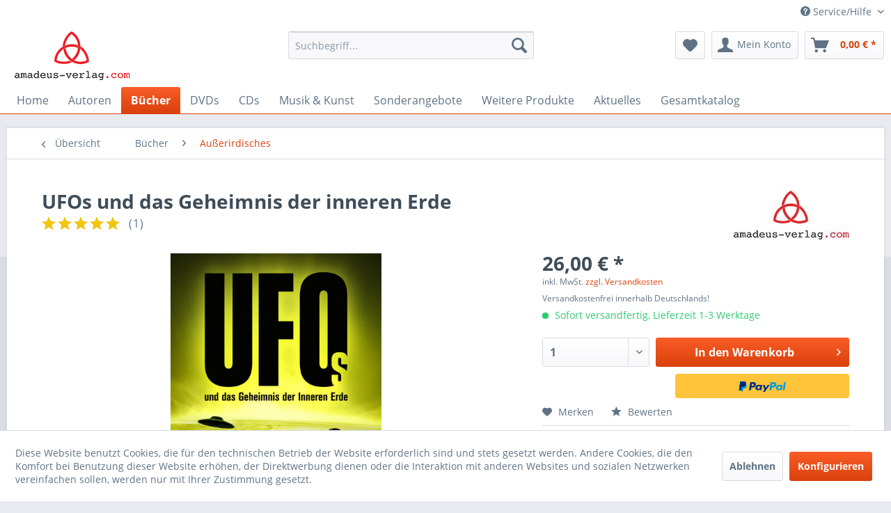

--- FILE ---
content_type: text/html; charset=UTF-8
request_url: https://amadeus-verlag.de/buecher/amadeus-verlag/983-ufos-und-das-geheimnis-der-inneren-erde-jason-mason?c=105
body_size: 29144
content:
<!DOCTYPE html> <html class="no-js" lang="de" itemscope="itemscope" itemtype="https://schema.org/WebPage"> <head> <meta charset="utf-8"> <meta name="author" content="Amadeus Verlag" /> <meta name="robots" content="index,follow" /> <meta name="revisit-after" content="7 days" /> <meta name="keywords" content="UFO, UFOs, innere Erde, MIB" /> <meta name="description" content="UFOs und das Geheimnis der inneren Erde" /> <meta property="og:type" content="product" /> <meta property="og:site_name" content="Amadeus Verlag" /> <meta property="og:url" content="https://amadeus-verlag.de/buecher/amadeus-verlag/983-ufos-und-das-geheimnis-der-inneren-erde-jason-mason" /> <meta property="og:title" content="UFOs und das Geheimnis der inneren Erde" /> <meta property="og:description" content="Jason Mason: UFOs und das Geheimnis der inneren Erde Leseprobe Inhaltsverzeichnis und Vorwort &quot;UFOs und das Geheimnis der inneren Erde&quot; (PDF…" /> <meta property="og:image" content="https://amadeus-verlag.de/media/image/ee/48/12/UFOs-und-das-Geheimnis-der-inneren-Erde_final_final.jpg" /> <meta property="product:brand" content="Amadeus Verlag" /> <meta property="product:price" content="26,00" /> <meta property="product:product_link" content="https://amadeus-verlag.de/buecher/amadeus-verlag/983-ufos-und-das-geheimnis-der-inneren-erde-jason-mason" /> <meta name="twitter:card" content="product" /> <meta name="twitter:site" content="Amadeus Verlag" /> <meta name="twitter:title" content="UFOs und das Geheimnis der inneren Erde" /> <meta name="twitter:description" content="Jason Mason: UFOs und das Geheimnis der inneren Erde Leseprobe Inhaltsverzeichnis und Vorwort &quot;UFOs und das Geheimnis der inneren Erde&quot; (PDF…" /> <meta name="twitter:image" content="https://amadeus-verlag.de/media/image/ee/48/12/UFOs-und-das-Geheimnis-der-inneren-Erde_final_final.jpg" /> <meta itemprop="copyrightHolder" content="Amadeus Verlag" /> <meta itemprop="copyrightYear" content="2016" /> <meta itemprop="isFamilyFriendly" content="True" /> <meta itemprop="image" content="https://amadeus-verlag.de/media/image/d6/0b/8a/logo_neu.png" /> <meta name="viewport" content="width=device-width, initial-scale=1.0"> <meta name="mobile-web-app-capable" content="yes"> <meta name="apple-mobile-web-app-title" content="Amadeus Verlag"> <meta name="apple-mobile-web-app-capable" content="yes"> <meta name="apple-mobile-web-app-status-bar-style" content="default"> <link rel="apple-touch-icon-precomposed" href="https://amadeus-verlag.de/media/image/9f/f3/cf/Favicon-180x180.png"> <link rel="shortcut icon" href="https://amadeus-verlag.de/media/unknown/30/5c/16/Favicon-16x16.ico"> <meta name="msapplication-navbutton-color" content="#D9400B" /> <meta name="application-name" content="Amadeus Verlag" /> <meta name="msapplication-starturl" content="https://amadeus-verlag.de/" /> <meta name="msapplication-window" content="width=1024;height=768" /> <meta name="msapplication-TileImage" content="https://amadeus-verlag.de/media/image/89/b3/3e/Favicon-150x150.png"> <meta name="msapplication-TileColor" content="#D9400B"> <meta name="theme-color" content="#D9400B" /> <link rel="canonical" href="https://amadeus-verlag.de/buecher/amadeus-verlag/983-ufos-und-das-geheimnis-der-inneren-erde-jason-mason" /> <title itemprop="name"> UFOs und das Geheimnis der inneren Erde | Amadeus Verlag</title> <link href="/web/cache/1768840605_81ee05cc44a8fc4ebc2991fad36165cb.css" media="all" rel="stylesheet" type="text/css" />  <script type="text/javascript">
var _paq = window._paq || [];
/* tracker methods like "setCustomDimension" should be called before "trackPageView" */
_paq.push(["setDomains", ["*.amadeus-verlag.de"]]);
_paq.push(['trackPageView']);
_paq.push(['enableLinkTracking']);
(function() {
var u="//amadeus-verlag.de/piwik/";
_paq.push(['setTrackerUrl', u+'matomo.php']);
_paq.push(['setSiteId', '1']);
var d=document, g=d.createElement('script'), s=d.getElementsByTagName('script')[0];
g.type='text/javascript'; g.async=true; g.defer=true; g.src=u+'matomo.js'; s.parentNode.insertBefore(g,s);
})();
</script> <noscript><p><img src="//amadeus-verlag.de/piwik/matomo.php?idsite=1&amp;rec=1" style="border:0;" alt="" /></p></noscript>  </head> <body class="is--ctl-detail is--act-index" > <div class="page-wrap"> <noscript class="noscript-main"> <div class="alert is--warning"> <div class="alert--icon"> <i class="icon--element icon--warning"></i> </div> <div class="alert--content"> Um Amadeus&#x20;Verlag in vollem Umfang nutzen zu k&ouml;nnen, empfehlen wir Ihnen Javascript in Ihrem Browser zu aktiveren. </div> </div> </noscript> <header class="header-main"> <div class="top-bar"> <div class="container block-group"> <nav class="top-bar--navigation block" role="menubar">   <div class="navigation--entry entry--service has--drop-down" role="menuitem" aria-haspopup="true" data-drop-down-menu="true"> <i class="icon--service"></i> Service/Hilfe <ul class="service--list is--rounded" role="menu"> <li class="service--entry" role="menuitem"> <a class="service--link" href="javascript:openCookieConsentManager()" title="Cookie-Einstellungen" > Cookie-Einstellungen </a> </li> <li class="service--entry" role="menuitem"> <a class="service--link" href="https://amadeus-verlag.de/hilfe" title="Hilfe" > Hilfe </a> </li> <li class="service--entry" role="menuitem"> <a class="service--link" href="https://amadeus-verlag.de/kontaktformular" title="Kontakt" target="_self"> Kontakt </a> </li> <li class="service--entry" role="menuitem"> <a class="service--link" href="https://amadeus-verlag.de/versand-und-zahlung" title="Versand und Zahlung" > Versand und Zahlung </a> </li> <li class="service--entry" role="menuitem"> <a class="service--link" href="https://amadeus-verlag.de/agb" title="AGB" > AGB </a> </li> <li class="service--entry" role="menuitem"> <a class="service--link" href="https://amadeus-verlag.de/widerrufsrecht" title="Widerrufsrecht" > Widerrufsrecht </a> </li> <li class="service--entry" role="menuitem"> <a class="service--link" href="https://amadeus-verlag.de/datenschutz" title="Datenschutz" > Datenschutz </a> </li> <li class="service--entry" role="menuitem"> <a class="service--link" href="https://amadeus-verlag.de/impressum" title="Impressum" > Impressum </a> </li> </ul> </div> </nav> </div> </div> <div class="container header--navigation"> <div class="logo-main block-group" role="banner"> <div class="logo--shop block"> <a class="logo--link" href="https://amadeus-verlag.de/" title="Amadeus Verlag - zur Startseite wechseln"> <picture> <source srcset="https://amadeus-verlag.de/media/image/d6/0b/8a/logo_neu.png" media="(min-width: 78.75em)"> <source srcset="https://amadeus-verlag.de/media/image/d6/0b/8a/logo_neu.png" media="(min-width: 64em)"> <source srcset="https://amadeus-verlag.de/media/image/d6/0b/8a/logo_neu.png" media="(min-width: 48em)"> <img srcset="https://amadeus-verlag.de/media/image/d6/0b/8a/logo_neu.png" alt="Amadeus Verlag - zur Startseite wechseln" /> </picture> </a> </div> </div> <nav class="shop--navigation block-group"> <ul class="navigation--list block-group" role="menubar"> <li class="navigation--entry entry--menu-left" role="menuitem"> <a class="entry--link entry--trigger btn is--icon-left" href="#offcanvas--left" data-offcanvas="true" data-offCanvasSelector=".sidebar-main" aria-label="Menü"> <i class="icon--menu"></i> Menü </a> </li> <li class="navigation--entry entry--search" role="menuitem" data-search="true" aria-haspopup="true" data-minLength="3"> <a class="btn entry--link entry--trigger" href="#show-hide--search" title="Suche anzeigen / schließen" aria-label="Suche anzeigen / schließen"> <i class="icon--search"></i> <span class="search--display">Suchen</span> </a> <form action="/search" method="get" class="main-search--form"> <input type="search" name="sSearch" aria-label="Suchbegriff..." class="main-search--field" autocomplete="off" autocapitalize="off" placeholder="Suchbegriff..." maxlength="30" /> <button type="submit" class="main-search--button" aria-label="Suchen"> <i class="icon--search"></i> <span class="main-search--text">Suchen</span> </button> <div class="form--ajax-loader">&nbsp;</div> </form> <div class="main-search--results"></div> </li>  <li class="navigation--entry entry--notepad" role="menuitem"> <a href="https://amadeus-verlag.de/note" title="Merkzettel" aria-label="Merkzettel" class="btn"> <i class="icon--heart"></i> </a> </li> <li class="navigation--entry entry--account" role="menuitem" data-offcanvas="true" data-offCanvasSelector=".account--dropdown-navigation"> <a href="https://amadeus-verlag.de/account" title="Mein Konto" aria-label="Mein Konto" class="btn is--icon-left entry--link account--link"> <i class="icon--account"></i> <span class="account--display"> Mein Konto </span> </a> </li> <li class="navigation--entry entry--cart" role="menuitem"> <a class="btn is--icon-left cart--link" href="https://amadeus-verlag.de/checkout/cart" title="Warenkorb" aria-label="Warenkorb"> <span class="cart--display"> Warenkorb </span> <span class="badge is--primary is--minimal cart--quantity is--hidden">0</span> <i class="icon--basket"></i> <span class="cart--amount"> 0,00&nbsp;&euro; * </span> </a> <div class="ajax-loader">&nbsp;</div> </li>  </ul> </nav> <div class="container--ajax-cart" data-collapse-cart="true" data-displayMode="offcanvas"></div> </div> </header> <nav class="navigation-main"> <div class="container" data-menu-scroller="true" data-listSelector=".navigation--list.container" data-viewPortSelector=".navigation--list-wrapper"> <div class="navigation--list-wrapper"> <ul class="navigation--list container" role="menubar" itemscope="itemscope" itemtype="https://schema.org/SiteNavigationElement"> <li class="navigation--entry is--home" role="menuitem"><a class="navigation--link is--first" href="https://amadeus-verlag.de/" title="Home" aria-label="Home" itemprop="url"><span itemprop="name">Home</span></a></li><li class="navigation--entry" role="menuitem"><a class="navigation--link" href="https://amadeus-verlag.de/autoren/" title="Autoren" aria-label="Autoren" itemprop="url"><span itemprop="name">Autoren</span></a></li><li class="navigation--entry is--active" role="menuitem"><a class="navigation--link is--active" href="https://amadeus-verlag.de/buecher/" title="Bücher" aria-label="Bücher" itemprop="url"><span itemprop="name">Bücher</span></a></li><li class="navigation--entry" role="menuitem"><a class="navigation--link" href="https://amadeus-verlag.de/dvds/" title="DVDs" aria-label="DVDs" itemprop="url"><span itemprop="name">DVDs</span></a></li><li class="navigation--entry" role="menuitem"><a class="navigation--link" href="https://amadeus-verlag.de/cds/" title="CDs" aria-label="CDs" itemprop="url"><span itemprop="name">CDs</span></a></li><li class="navigation--entry" role="menuitem"><a class="navigation--link" href="https://amadeus-verlag.de/musik-kunst/" title="Musik & Kunst" aria-label="Musik & Kunst" itemprop="url"><span itemprop="name">Musik & Kunst</span></a></li><li class="navigation--entry" role="menuitem"><a class="navigation--link" href="https://amadeus-verlag.de/sonderangebote/" title="Sonderangebote" aria-label="Sonderangebote" itemprop="url"><span itemprop="name">Sonderangebote</span></a></li><li class="navigation--entry" role="menuitem"><a class="navigation--link" href="https://amadeus-verlag.de/weitere-produkte/" title="Weitere Produkte" aria-label="Weitere Produkte" itemprop="url"><span itemprop="name">Weitere Produkte</span></a></li><li class="navigation--entry" role="menuitem"><a class="navigation--link" href="https://amadeus-verlag.de/aktuelles/" title="Aktuelles" aria-label="Aktuelles" itemprop="url"><span itemprop="name">Aktuelles</span></a></li><li class="navigation--entry" role="menuitem"><a class="navigation--link" href="https://amadeus-verlag.de/media/pdf/0b/2c/6f/Gesamtkatalog-November-2025-online-compact.pdf" title="Gesamtkatalog" aria-label="Gesamtkatalog" itemprop="url" target="_blank"><span itemprop="name">Gesamtkatalog</span></a></li> </ul> </div> <div class="advanced-menu" data-advanced-menu="true" data-hoverDelay=""> <div class="menu--container"> <div class="button-container"> <a href="https://amadeus-verlag.de/autoren/" class="button--category" aria-label="Zur Kategorie Autoren" title="Zur Kategorie Autoren"> <i class="icon--arrow-right"></i> Zur Kategorie Autoren </a> <span class="button--close"> <i class="icon--cross"></i> </span> </div> <div class="content--wrapper has--content has--teaser"> <ul class="menu--list menu--level-0 columns--3" style="width: 75%;"> <li class="menu--list-item item--level-0" style="width: 100%"> <a href="https://amadeus-verlag.de/autoren/jan-van-helsing/" class="menu--list-item-link" aria-label="Jan van Helsing" title="Jan van Helsing">Jan van Helsing</a> </li> <li class="menu--list-item item--level-0" style="width: 100%"> <a href="https://amadeus-verlag.de/autoren/johannes-holey/" class="menu--list-item-link" aria-label="Johannes Holey" title="Johannes Holey">Johannes Holey</a> </li> <li class="menu--list-item item--level-0" style="width: 100%"> <a href="https://amadeus-verlag.de/autoren/brigitte-jost/" class="menu--list-item-link" aria-label="Brigitte Jost" title="Brigitte Jost">Brigitte Jost</a> </li> <li class="menu--list-item item--level-0" style="width: 100%"> <a href="https://amadeus-verlag.de/autoren/stefan-erdmann/" class="menu--list-item-link" aria-label="Stefan Erdmann" title="Stefan Erdmann">Stefan Erdmann</a> </li> <li class="menu--list-item item--level-0" style="width: 100%"> <a href="https://amadeus-verlag.de/autoren/daniel-prinz/" class="menu--list-item-link" aria-label="Daniel Prinz" title="Daniel Prinz">Daniel Prinz</a> </li> <li class="menu--list-item item--level-0" style="width: 100%"> <a href="https://amadeus-verlag.de/autoren/michael-morris/" class="menu--list-item-link" aria-label="Michael Morris" title="Michael Morris">Michael Morris</a> </li> <li class="menu--list-item item--level-0" style="width: 100%"> <a href="https://amadeus-verlag.de/autoren/dr.-martin-haditsch/" class="menu--list-item-link" aria-label="Dr. Martin Haditsch" title="Dr. Martin Haditsch">Dr. Martin Haditsch</a> </li> <li class="menu--list-item item--level-0" style="width: 100%"> <a href="https://amadeus-verlag.de/autoren/svitlana-regittnig/" class="menu--list-item-link" aria-label="Svitlana Regittnig" title="Svitlana Regittnig">Svitlana Regittnig</a> </li> <li class="menu--list-item item--level-0" style="width: 100%"> <a href="https://amadeus-verlag.de/autoren/angelika-moser/" class="menu--list-item-link" aria-label="Angelika Moser" title="Angelika Moser">Angelika Moser</a> </li> <li class="menu--list-item item--level-0" style="width: 100%"> <a href="https://amadeus-verlag.de/autoren/vera-wagner/" class="menu--list-item-link" aria-label="Vera Wagner" title="Vera Wagner">Vera Wagner</a> </li> <li class="menu--list-item item--level-0" style="width: 100%"> <a href="https://amadeus-verlag.de/autoren/jason-mason/" class="menu--list-item-link" aria-label="Jason Mason" title="Jason Mason">Jason Mason</a> </li> <li class="menu--list-item item--level-0" style="width: 100%"> <a href="https://amadeus-verlag.de/autoren/valentino-bonsanto/" class="menu--list-item-link" aria-label="Valentino Bonsanto" title="Valentino Bonsanto">Valentino Bonsanto</a> </li> <li class="menu--list-item item--level-0" style="width: 100%"> <a href="https://amadeus-verlag.de/autoren/paulien/" class="menu--list-item-link" aria-label="Paulien" title="Paulien">Paulien</a> </li> <li class="menu--list-item item--level-0" style="width: 100%"> <a href="https://amadeus-verlag.de/autoren/hanno-vollenweider/" class="menu--list-item-link" aria-label="Hanno Vollenweider" title="Hanno Vollenweider">Hanno Vollenweider</a> </li> <li class="menu--list-item item--level-0" style="width: 100%"> <a href="https://amadeus-verlag.de/autoren/ursula-haimerl/" class="menu--list-item-link" aria-label="Ursula Haimerl" title="Ursula Haimerl">Ursula Haimerl</a> </li> <li class="menu--list-item item--level-0" style="width: 100%"> <a href="https://amadeus-verlag.de/autoren/werner-pilipp/" class="menu--list-item-link" aria-label="Werner Pilipp" title="Werner Pilipp">Werner Pilipp</a> </li> <li class="menu--list-item item--level-0" style="width: 100%"> <a href="https://amadeus-verlag.de/autoren/chris-patron/" class="menu--list-item-link" aria-label="Chris Patron" title="Chris Patron">Chris Patron</a> </li> <li class="menu--list-item item--level-0" style="width: 100%"> <a href="https://amadeus-verlag.de/autoren/renato-stiefenhofer/" class="menu--list-item-link" aria-label="Renato Stiefenhofer" title="Renato Stiefenhofer">Renato Stiefenhofer</a> </li> <li class="menu--list-item item--level-0" style="width: 100%"> <a href="https://amadeus-verlag.de/autoren/mr.-miller/" class="menu--list-item-link" aria-label="Mr. Miller" title="Mr. Miller">Mr. Miller</a> </li> <li class="menu--list-item item--level-0" style="width: 100%"> <a href="https://amadeus-verlag.de/autoren/juergen-lueger/" class="menu--list-item-link" aria-label="Jürgen Lueger" title="Jürgen Lueger">Jürgen Lueger</a> </li> <li class="menu--list-item item--level-0" style="width: 100%"> <a href="https://amadeus-verlag.de/autoren/gerhard-konstantin/" class="menu--list-item-link" aria-label="Gerhard Konstantin" title="Gerhard Konstantin">Gerhard Konstantin</a> </li> <li class="menu--list-item item--level-0" style="width: 100%"> <a href="https://amadeus-verlag.de/autoren/prof.-h.c.-manfred-krames/" class="menu--list-item-link" aria-label="Prof. h.c. Manfred Krames" title="Prof. h.c. Manfred Krames">Prof. h.c. Manfred Krames</a> </li> <li class="menu--list-item item--level-0" style="width: 100%"> <a href="https://amadeus-verlag.de/autoren/antonio-messina-hamid-r.-yousefi/" class="menu--list-item-link" aria-label="Antonio Messina &amp; Hamid R. Yousefi" title="Antonio Messina &amp; Hamid R. Yousefi">Antonio Messina & Hamid R. Yousefi</a> </li> <li class="menu--list-item item--level-0" style="width: 100%"> <a href="https://amadeus-verlag.de/autoren/thomas-a.-anderson/" class="menu--list-item-link" aria-label="Thomas A. Anderson" title="Thomas A. Anderson">Thomas A. Anderson</a> </li> <li class="menu--list-item item--level-0" style="width: 100%"> <a href="https://amadeus-verlag.de/autoren/stefan-mueller/" class="menu--list-item-link" aria-label="Stefan Müller" title="Stefan Müller">Stefan Müller</a> </li> <li class="menu--list-item item--level-0" style="width: 100%"> <a href="https://amadeus-verlag.de/autoren/udo-schulze/" class="menu--list-item-link" aria-label="Udo Schulze" title="Udo Schulze">Udo Schulze</a> </li> <li class="menu--list-item item--level-0" style="width: 100%"> <a href="https://amadeus-verlag.de/autoren/klaus-medicus/" class="menu--list-item-link" aria-label="Klaus Medicus" title="Klaus Medicus">Klaus Medicus</a> </li> <li class="menu--list-item item--level-0" style="width: 100%"> <a href="https://amadeus-verlag.de/autoren/katja-kutza/" class="menu--list-item-link" aria-label="Katja Kutza" title="Katja Kutza">Katja Kutza</a> </li> <li class="menu--list-item item--level-0" style="width: 100%"> <a href="https://amadeus-verlag.de/autoren/nikolas-pravda/" class="menu--list-item-link" aria-label="Nikolas Pravda" title="Nikolas Pravda">Nikolas Pravda</a> </li> <li class="menu--list-item item--level-0" style="width: 100%"> <a href="https://amadeus-verlag.de/autoren/martina-heise/" class="menu--list-item-link" aria-label="Martina Heise" title="Martina Heise">Martina Heise</a> </li> <li class="menu--list-item item--level-0" style="width: 100%"> <a href="https://amadeus-verlag.de/autoren/gabriele-schuster-haslinger/" class="menu--list-item-link" aria-label="Gabriele Schuster-Haslinger" title="Gabriele Schuster-Haslinger">Gabriele Schuster-Haslinger</a> </li> <li class="menu--list-item item--level-0" style="width: 100%"> <a href="https://amadeus-verlag.de/autoren/andreas-falk/" class="menu--list-item-link" aria-label="Andreas Falk" title="Andreas Falk">Andreas Falk</a> </li> <li class="menu--list-item item--level-0" style="width: 100%"> <a href="https://amadeus-verlag.de/autoren/dan-davis/" class="menu--list-item-link" aria-label="Dan Davis" title="Dan Davis">Dan Davis</a> </li> <li class="menu--list-item item--level-0" style="width: 100%"> <a href="https://amadeus-verlag.de/autoren/rudolf-passian/" class="menu--list-item-link" aria-label="Rudolf Passian" title="Rudolf Passian">Rudolf Passian</a> </li> <li class="menu--list-item item--level-0" style="width: 100%"> <a href="https://amadeus-verlag.de/autoren/abel-basti/" class="menu--list-item-link" aria-label="Abel Basti" title="Abel Basti">Abel Basti</a> </li> <li class="menu--list-item item--level-0" style="width: 100%"> <a href="https://amadeus-verlag.de/autoren/reiner-feistle/" class="menu--list-item-link" aria-label="Reiner Feistle" title="Reiner Feistle">Reiner Feistle</a> </li> <li class="menu--list-item item--level-0" style="width: 100%"> <a href="https://amadeus-verlag.de/autoren/frank-wilde/" class="menu--list-item-link" aria-label="Frank Wilde" title="Frank Wilde">Frank Wilde</a> </li> <li class="menu--list-item item--level-0" style="width: 100%"> <a href="https://amadeus-verlag.de/autoren/karin-feistle/" class="menu--list-item-link" aria-label="Karin Feistle" title="Karin Feistle">Karin Feistle</a> </li> <li class="menu--list-item item--level-0" style="width: 100%"> <a href="https://amadeus-verlag.de/autoren/chander-bhatia/" class="menu--list-item-link" aria-label="Chander Bhatia" title="Chander Bhatia">Chander Bhatia</a> </li> <li class="menu--list-item item--level-0" style="width: 100%"> <a href="https://amadeus-verlag.de/autoren/jo-conrad/" class="menu--list-item-link" aria-label="Jo Conrad" title="Jo Conrad">Jo Conrad</a> </li> <li class="menu--list-item item--level-0" style="width: 100%"> <a href="https://amadeus-verlag.de/autoren/elfriede-jahn/" class="menu--list-item-link" aria-label="Elfriede Jahn" title="Elfriede Jahn">Elfriede Jahn</a> </li> </ul> <div class="menu--delimiter" style="right: 25%;"></div> <div class="menu--teaser" style="width: 25%;"> <a href="https://amadeus-verlag.de/autoren/" aria-label="Zur Kategorie Autoren" title="Zur Kategorie Autoren" class="teaser--image" style="background-image: url(https://amadeus-verlag.de/media/image/83/67/a1/typewriter-801921_1920.jpg);"></a> <div class="teaser--headline">Autoren</div> <div class="teaser--text"> Unsere Bücher nach Autoren sortiert <a class="teaser--text-link" href="https://amadeus-verlag.de/autoren/" aria-label="mehr erfahren" title="mehr erfahren"> mehr erfahren </a> </div> </div> </div> </div> <div class="menu--container"> <div class="button-container"> <a href="https://amadeus-verlag.de/buecher/" class="button--category" aria-label="Zur Kategorie Bücher" title="Zur Kategorie Bücher"> <i class="icon--arrow-right"></i> Zur Kategorie Bücher </a> <span class="button--close"> <i class="icon--cross"></i> </span> </div> <div class="content--wrapper has--content has--teaser"> <ul class="menu--list menu--level-0 columns--3" style="width: 75%;"> <li class="menu--list-item item--level-0" style="width: 100%"> <a href="https://amadeus-verlag.de/buecher/amra-verlag/" class="menu--list-item-link" aria-label="Amra Verlag" title="Amra Verlag">Amra Verlag</a> </li> <li class="menu--list-item item--level-0" style="width: 100%"> <a href="https://amadeus-verlag.de/buecher/anu-ra-verlag/" class="menu--list-item-link" aria-label="Anu Ra Verlag" title="Anu Ra Verlag">Anu Ra Verlag</a> </li> <li class="menu--list-item item--level-0" style="width: 100%"> <a href="https://amadeus-verlag.de/buecher/osiris-verlag/" class="menu--list-item-link" aria-label="Osiris Verlag" title="Osiris Verlag">Osiris Verlag</a> </li> <li class="menu--list-item item--level-0" style="width: 100%"> <a href="https://amadeus-verlag.de/buecher/amadeus-verlag/" class="menu--list-item-link" aria-label="Amadeus Verlag" title="Amadeus Verlag">Amadeus Verlag</a> </li> <li class="menu--list-item item--level-0" style="width: 100%"> <a href="https://amadeus-verlag.de/buecher/ausserirdisches/" class="menu--list-item-link" aria-label="Außerirdisches" title="Außerirdisches">Außerirdisches</a> </li> <li class="menu--list-item item--level-0" style="width: 100%"> <a href="https://amadeus-verlag.de/buecher/brisant/" class="menu--list-item-link" aria-label="Brisant" title="Brisant">Brisant</a> </li> <li class="menu--list-item item--level-0" style="width: 100%"> <a href="https://amadeus-verlag.de/buecher/engel-welten/" class="menu--list-item-link" aria-label="Engel-Welten" title="Engel-Welten">Engel-Welten</a> </li> <li class="menu--list-item item--level-0" style="width: 100%"> <a href="https://amadeus-verlag.de/buecher/freie-energie/" class="menu--list-item-link" aria-label="Freie Energie" title="Freie Energie">Freie Energie</a> </li> <li class="menu--list-item item--level-0" style="width: 100%"> <a href="https://amadeus-verlag.de/buecher/geheimpolitik/" class="menu--list-item-link" aria-label="Geheimpolitik" title="Geheimpolitik">Geheimpolitik</a> </li> <li class="menu--list-item item--level-0" style="width: 100%"> <a href="https://amadeus-verlag.de/buecher/geld/" class="menu--list-item-link" aria-label="Geld" title="Geld">Geld</a> </li> <li class="menu--list-item item--level-0" style="width: 100%"> <a href="https://amadeus-verlag.de/buecher/gesundheit/" class="menu--list-item-link" aria-label="Gesundheit" title="Gesundheit">Gesundheit</a> </li> <li class="menu--list-item item--level-0" style="width: 100%"> <a href="https://amadeus-verlag.de/buecher/gott-co./" class="menu--list-item-link" aria-label="Gott &amp; Co." title="Gott &amp; Co.">Gott & Co.</a> </li> <li class="menu--list-item item--level-0" style="width: 100%"> <a href="https://amadeus-verlag.de/buecher/heilige-geometrie/" class="menu--list-item-link" aria-label="Heilige Geometrie" title="Heilige Geometrie">Heilige Geometrie</a> </li> <li class="menu--list-item item--level-0" style="width: 100%"> <a href="https://amadeus-verlag.de/buecher/hohle-erde/" class="menu--list-item-link" aria-label="Hohle Erde" title="Hohle Erde">Hohle Erde</a> </li> <li class="menu--list-item item--level-0" style="width: 100%"> <a href="https://amadeus-verlag.de/buecher/kinder/" class="menu--list-item-link" aria-label="Kinder" title="Kinder">Kinder</a> </li> <li class="menu--list-item item--level-0" style="width: 100%"> <a href="https://amadeus-verlag.de/buecher/kult-ritus/" class="menu--list-item-link" aria-label="Kult &amp; Ritus" title="Kult &amp; Ritus">Kult & Ritus</a> </li> <li class="menu--list-item item--level-0" style="width: 100%"> <a href="https://amadeus-verlag.de/buecher/lebenshilfe/" class="menu--list-item-link" aria-label="Lebenshilfe" title="Lebenshilfe">Lebenshilfe</a> </li> <li class="menu--list-item item--level-0" style="width: 100%"> <a href="https://amadeus-verlag.de/buecher/magisches/" class="menu--list-item-link" aria-label="Magisches" title="Magisches">Magisches</a> </li> <li class="menu--list-item item--level-0" style="width: 100%"> <a href="https://amadeus-verlag.de/buecher/mind-control/" class="menu--list-item-link" aria-label="Mind Control" title="Mind Control">Mind Control</a> </li> <li class="menu--list-item item--level-0" style="width: 100%"> <a href="https://amadeus-verlag.de/buecher/ratgeber/" class="menu--list-item-link" aria-label="Ratgeber" title="Ratgeber">Ratgeber</a> <ul class="menu--list menu--level-1 columns--3"> <li class="menu--list-item item--level-1"> <a href="https://amadeus-verlag.de/buecher/ratgeber/die-lustigen-fibeln/" class="menu--list-item-link" aria-label="Die lustigen Fibeln" title="Die lustigen Fibeln">Die lustigen Fibeln</a> </li> <li class="menu--list-item item--level-1"> <a href="https://amadeus-verlag.de/buecher/ratgeber/spirituelle-ratgeber/" class="menu--list-item-link" aria-label="Spirituelle Ratgeber" title="Spirituelle Ratgeber">Spirituelle Ratgeber</a> </li> </ul> </li> <li class="menu--list-item item--level-0" style="width: 100%"> <a href="https://amadeus-verlag.de/buecher/roman/" class="menu--list-item-link" aria-label="Roman" title="Roman">Roman</a> </li> <li class="menu--list-item item--level-0" style="width: 100%"> <a href="https://amadeus-verlag.de/buecher/satire/" class="menu--list-item-link" aria-label="Satire" title="Satire">Satire</a> </li> <li class="menu--list-item item--level-0" style="width: 100%"> <a href="https://amadeus-verlag.de/buecher/verbotene-wissenschaft/" class="menu--list-item-link" aria-label="Verbotene Wissenschaft" title="Verbotene Wissenschaft">Verbotene Wissenschaft</a> </li> <li class="menu--list-item item--level-0" style="width: 100%"> <a href="https://amadeus-verlag.de/buecher/zeitgeschichte/" class="menu--list-item-link" aria-label="Zeitgeschichte" title="Zeitgeschichte">Zeitgeschichte</a> </li> </ul> <div class="menu--delimiter" style="right: 25%;"></div> <div class="menu--teaser" style="width: 25%;"> <a href="https://amadeus-verlag.de/buecher/" aria-label="Zur Kategorie Bücher" title="Zur Kategorie Bücher" class="teaser--image" style="background-image: url(https://amadeus-verlag.de/media/image/3a/96/31/book-2869_1920.jpg);"></a> <div class="teaser--headline">Bücher aus dem AMA DEUS Verlag</div> <div class="teaser--text"> Bücher aus dem&nbsp;AMA DEUS Verlag <a class="teaser--text-link" href="https://amadeus-verlag.de/buecher/" aria-label="mehr erfahren" title="mehr erfahren"> mehr erfahren </a> </div> </div> </div> </div> <div class="menu--container"> <div class="button-container"> <a href="https://amadeus-verlag.de/dvds/" class="button--category" aria-label="Zur Kategorie DVDs" title="Zur Kategorie DVDs"> <i class="icon--arrow-right"></i> Zur Kategorie DVDs </a> <span class="button--close"> <i class="icon--cross"></i> </span> </div> <div class="content--wrapper has--content has--teaser"> <ul class="menu--list menu--level-0 columns--3" style="width: 75%;"> <li class="menu--list-item item--level-0" style="width: 100%"> <a href="https://amadeus-verlag.de/dvds/brisant/" class="menu--list-item-link" aria-label="Brisant" title="Brisant">Brisant</a> </li> <li class="menu--list-item item--level-0" style="width: 100%"> <a href="https://amadeus-verlag.de/dvds/amadeus-verlag/" class="menu--list-item-link" aria-label="Amadeus Verlag" title="Amadeus Verlag">Amadeus Verlag</a> </li> <li class="menu--list-item item--level-0" style="width: 100%"> <a href="https://amadeus-verlag.de/dvds/ausserirdisches/" class="menu--list-item-link" aria-label="Außerirdisches" title="Außerirdisches">Außerirdisches</a> </li> <li class="menu--list-item item--level-0" style="width: 100%"> <a href="https://amadeus-verlag.de/dvds/freie-energie/" class="menu--list-item-link" aria-label="Freie Energie" title="Freie Energie">Freie Energie</a> </li> <li class="menu--list-item item--level-0" style="width: 100%"> <a href="https://amadeus-verlag.de/dvds/geld/" class="menu--list-item-link" aria-label="Geld" title="Geld">Geld</a> </li> <li class="menu--list-item item--level-0" style="width: 100%"> <a href="https://amadeus-verlag.de/dvds/geheimpolitik/" class="menu--list-item-link" aria-label="Geheimpolitik" title="Geheimpolitik">Geheimpolitik</a> </li> <li class="menu--list-item item--level-0" style="width: 100%"> <a href="https://amadeus-verlag.de/dvds/gesundheit/" class="menu--list-item-link" aria-label="Gesundheit" title="Gesundheit">Gesundheit</a> </li> <li class="menu--list-item item--level-0" style="width: 100%"> <a href="https://amadeus-verlag.de/dvds/gott-co./" class="menu--list-item-link" aria-label="Gott &amp; Co." title="Gott &amp; Co.">Gott & Co.</a> </li> <li class="menu--list-item item--level-0" style="width: 100%"> <a href="https://amadeus-verlag.de/dvds/kinder/" class="menu--list-item-link" aria-label="Kinder" title="Kinder">Kinder</a> </li> <li class="menu--list-item item--level-0" style="width: 100%"> <a href="https://amadeus-verlag.de/dvds/kult-ritus/" class="menu--list-item-link" aria-label="Kult &amp; Ritus" title="Kult &amp; Ritus">Kult & Ritus</a> </li> <li class="menu--list-item item--level-0" style="width: 100%"> <a href="https://amadeus-verlag.de/dvds/sonderangebote/" class="menu--list-item-link" aria-label="Sonderangebote" title="Sonderangebote">Sonderangebote</a> </li> <li class="menu--list-item item--level-0" style="width: 100%"> <a href="https://amadeus-verlag.de/dvds/spirituelle-ratgeber/" class="menu--list-item-link" aria-label="Spirituelle Ratgeber" title="Spirituelle Ratgeber">Spirituelle Ratgeber</a> </li> <li class="menu--list-item item--level-0" style="width: 100%"> <a href="https://amadeus-verlag.de/dvds/verbotene-wissenschaft/" class="menu--list-item-link" aria-label="Verbotene Wissenschaft" title="Verbotene Wissenschaft">Verbotene Wissenschaft</a> </li> <li class="menu--list-item item--level-0" style="width: 100%"> <a href="https://amadeus-verlag.de/dvds/zeitgeschichte/" class="menu--list-item-link" aria-label="Zeitgeschichte" title="Zeitgeschichte">Zeitgeschichte</a> </li> </ul> <div class="menu--delimiter" style="right: 25%;"></div> <div class="menu--teaser" style="width: 25%;"> <a href="https://amadeus-verlag.de/dvds/" aria-label="Zur Kategorie DVDs" title="Zur Kategorie DVDs" class="teaser--image" style="background-image: url(https://amadeus-verlag.de/media/image/88/4e/05/cd-673227_128055b2511c1d210.jpg);"></a> <div class="teaser--headline">DVDs</div> <div class="teaser--text"> HIer finden Sie unser DVD-Angebot <a class="teaser--text-link" href="https://amadeus-verlag.de/dvds/" aria-label="mehr erfahren" title="mehr erfahren"> mehr erfahren </a> </div> </div> </div> </div> <div class="menu--container"> <div class="button-container"> <a href="https://amadeus-verlag.de/cds/" class="button--category" aria-label="Zur Kategorie CDs" title="Zur Kategorie CDs"> <i class="icon--arrow-right"></i> Zur Kategorie CDs </a> <span class="button--close"> <i class="icon--cross"></i> </span> </div> <div class="content--wrapper has--content has--teaser"> <ul class="menu--list menu--level-0 columns--3" style="width: 75%;"> <li class="menu--list-item item--level-0" style="width: 100%"> <a href="https://amadeus-verlag.de/cds/amadeus-verlag/" class="menu--list-item-link" aria-label="Amadeus Verlag" title="Amadeus Verlag">Amadeus Verlag</a> </li> <li class="menu--list-item item--level-0" style="width: 100%"> <a href="https://amadeus-verlag.de/cds/engel-welten/" class="menu--list-item-link" aria-label="Engel-Welten" title="Engel-Welten">Engel-Welten</a> </li> <li class="menu--list-item item--level-0" style="width: 100%"> <a href="https://amadeus-verlag.de/cds/geheimpolitik/" class="menu--list-item-link" aria-label="Geheimpolitik" title="Geheimpolitik">Geheimpolitik</a> </li> <li class="menu--list-item item--level-0" style="width: 100%"> <a href="https://amadeus-verlag.de/cds/kinder/" class="menu--list-item-link" aria-label="Kinder" title="Kinder">Kinder</a> </li> <li class="menu--list-item item--level-0" style="width: 100%"> <a href="https://amadeus-verlag.de/cds/lebenshilfe/" class="menu--list-item-link" aria-label="Lebenshilfe" title="Lebenshilfe">Lebenshilfe</a> </li> <li class="menu--list-item item--level-0" style="width: 100%"> <a href="https://amadeus-verlag.de/cds/meditations-cds/" class="menu--list-item-link" aria-label="Meditations CDs" title="Meditations CDs">Meditations CDs</a> </li> <li class="menu--list-item item--level-0" style="width: 100%"> <a href="https://amadeus-verlag.de/cds/musik-cds/" class="menu--list-item-link" aria-label="Musik CDs" title="Musik CDs">Musik CDs</a> </li> <li class="menu--list-item item--level-0" style="width: 100%"> <a href="https://amadeus-verlag.de/cds/spirituelle-ratgeber/" class="menu--list-item-link" aria-label="Spirituelle Ratgeber" title="Spirituelle Ratgeber">Spirituelle Ratgeber</a> </li> <li class="menu--list-item item--level-0" style="width: 100%"> <a href="https://amadeus-verlag.de/cds/sonderangebote/" class="menu--list-item-link" aria-label="Sonderangebote" title="Sonderangebote">Sonderangebote</a> </li> </ul> <div class="menu--delimiter" style="right: 25%;"></div> <div class="menu--teaser" style="width: 25%;"> <a href="https://amadeus-verlag.de/cds/" aria-label="Zur Kategorie CDs" title="Zur Kategorie CDs" class="teaser--image" style="background-image: url(https://amadeus-verlag.de/media/image/a7/48/42/cd-337362_1280.jpg);"></a> <div class="teaser--headline">CDs</div> <div class="teaser--text"> Hier finden Sie unser CD-Angebot <a class="teaser--text-link" href="https://amadeus-verlag.de/cds/" aria-label="mehr erfahren" title="mehr erfahren"> mehr erfahren </a> </div> </div> </div> </div> <div class="menu--container"> <div class="button-container"> <a href="https://amadeus-verlag.de/musik-kunst/" class="button--category" aria-label="Zur Kategorie Musik &amp; Kunst" title="Zur Kategorie Musik &amp; Kunst"> <i class="icon--arrow-right"></i> Zur Kategorie Musik & Kunst </a> <span class="button--close"> <i class="icon--cross"></i> </span> </div> <div class="content--wrapper has--content"> <ul class="menu--list menu--level-0 columns--4" style="width: 100%;"> <li class="menu--list-item item--level-0" style="width: 100%"> <a href="https://amadeus-verlag.de/musik-kunst/heilige-geometrie/" class="menu--list-item-link" aria-label="Heilige Geometrie" title="Heilige Geometrie">Heilige Geometrie</a> </li> <li class="menu--list-item item--level-0" style="width: 100%"> <a href="https://amadeus-verlag.de/musik-kunst/kunstgalerie/" class="menu--list-item-link" aria-label="Kunstgalerie" title="Kunstgalerie">Kunstgalerie</a> </li> <li class="menu--list-item item--level-0" style="width: 100%"> <a href="https://amadeus-verlag.de/musik-kunst/meditations-cds/" class="menu--list-item-link" aria-label="Meditations CDs" title="Meditations CDs">Meditations CDs</a> </li> <li class="menu--list-item item--level-0" style="width: 100%"> <a href="https://amadeus-verlag.de/musik-kunst/musik-cds/" class="menu--list-item-link" aria-label="Musik CDs" title="Musik CDs">Musik CDs</a> </li> </ul> </div> </div> <div class="menu--container"> <div class="button-container"> <a href="https://amadeus-verlag.de/sonderangebote/" class="button--category" aria-label="Zur Kategorie Sonderangebote" title="Zur Kategorie Sonderangebote"> <i class="icon--arrow-right"></i> Zur Kategorie Sonderangebote </a> <span class="button--close"> <i class="icon--cross"></i> </span> </div> </div> <div class="menu--container"> <div class="button-container"> <a href="https://amadeus-verlag.de/weitere-produkte/" class="button--category" aria-label="Zur Kategorie Weitere Produkte" title="Zur Kategorie Weitere Produkte"> <i class="icon--arrow-right"></i> Zur Kategorie Weitere Produkte </a> <span class="button--close"> <i class="icon--cross"></i> </span> </div> <div class="content--wrapper has--content"> <ul class="menu--list menu--level-0 columns--4" style="width: 100%;"> <li class="menu--list-item item--level-0" style="width: 100%"> <a href="https://amadeus-verlag.de/weitere-produkte/nahrungsergaenzung/" class="menu--list-item-link" aria-label="Nahrungsergänzung" title="Nahrungsergänzung">Nahrungsergänzung</a> </li> <li class="menu--list-item item--level-0" style="width: 100%"> <a href="https://amadeus-verlag.de/weitere-produkte/strahlenschutz/" class="menu--list-item-link" aria-label="Strahlenschutz" title="Strahlenschutz">Strahlenschutz</a> </li> </ul> </div> </div> <div class="menu--container"> <div class="button-container"> <a href="https://amadeus-verlag.de/aktuelles/" class="button--category" aria-label="Zur Kategorie Aktuelles" title="Zur Kategorie Aktuelles"> <i class="icon--arrow-right"></i> Zur Kategorie Aktuelles </a> <span class="button--close"> <i class="icon--cross"></i> </span> </div> <div class="content--wrapper has--content has--teaser"> <ul class="menu--list menu--level-0 columns--3" style="width: 75%;"> <li class="menu--list-item item--level-0" style="width: 100%"> <a href="https://amadeus-verlag.de/aktuelles/interviews/" class="menu--list-item-link" aria-label="Interviews" title="Interviews">Interviews</a> </li> <li class="menu--list-item item--level-0" style="width: 100%"> <a href="https://amadeus-verlag.de/aktuelles/blog/" class="menu--list-item-link" aria-label="Blog" title="Blog">Blog</a> </li> <li class="menu--list-item item--level-0" style="width: 100%"> <a href="https://amadeus-verlag.de/aktuelles/dr.-martin-haditsch/" class="menu--list-item-link" aria-label="Dr. Martin Haditsch" title="Dr. Martin Haditsch">Dr. Martin Haditsch</a> </li> </ul> <div class="menu--delimiter" style="right: 25%;"></div> <div class="menu--teaser" style="width: 25%;"> <a href="https://amadeus-verlag.de/aktuelles/" aria-label="Zur Kategorie Aktuelles" title="Zur Kategorie Aktuelles" class="teaser--image" style="background-image: url(https://amadeus-verlag.de/media/image/51/65/9b/Jan-van-Helsing-signiert-Daniel-Prinz-Buch54aa069c13ada.jpg);"></a> <div class="teaser--headline">Aldebaran-Aktuell</div> <div class="teaser--text"> Hier bekommen sie alles neue vom Amadeus Verlag mit, von Interviews &uuml;ber Stellungnahmen bis zu Berichten, hier aktuell und per RSS abonnnierbar. <a class="teaser--text-link" href="https://amadeus-verlag.de/aktuelles/" aria-label="mehr erfahren" title="mehr erfahren"> mehr erfahren </a> </div> </div> </div> </div> <div class="menu--container"> <div class="button-container"> <a href="https://amadeus-verlag.de/media/pdf/0b/2c/6f/Gesamtkatalog-November-2025-online-compact.pdf" class="button--category" aria-label="Zur Kategorie Gesamtkatalog" title="Zur Kategorie Gesamtkatalog"> <i class="icon--arrow-right"></i> Zur Kategorie Gesamtkatalog </a> <span class="button--close"> <i class="icon--cross"></i> </span> </div> <div class="content--wrapper has--teaser"> <div class="menu--teaser" style="width: 100%;"> <div class="teaser--headline">Gesamtkatalog</div> <div class="teaser--text"> Durch klicken auf diese Kategorie kommen Sie zu einer PDF-Version unseres Gesamtkataloges. <a class="teaser--text-link" href="https://amadeus-verlag.de/media/pdf/0b/2c/6f/Gesamtkatalog-November-2025-online-compact.pdf" aria-label="mehr erfahren" title="mehr erfahren"> mehr erfahren </a> </div> </div> </div> </div> </div> </div> </nav> <section class="content-main container block-group"> <nav class="content--breadcrumb block"> <a class="breadcrumb--button breadcrumb--link" href="https://amadeus-verlag.de/buecher/ausserirdisches/" title="Übersicht"> <i class="icon--arrow-left"></i> <span class="breadcrumb--title">Übersicht</span> </a> <ul class="breadcrumb--list" role="menu" itemscope itemtype="https://schema.org/BreadcrumbList"> <li role="menuitem" class="breadcrumb--entry" itemprop="itemListElement" itemscope itemtype="https://schema.org/ListItem"> <a class="breadcrumb--link" href="https://amadeus-verlag.de/buecher/" title="Bücher" itemprop="item"> <link itemprop="url" href="https://amadeus-verlag.de/buecher/" /> <span class="breadcrumb--title" itemprop="name">Bücher</span> </a> <meta itemprop="position" content="0" /> </li> <li role="none" class="breadcrumb--separator"> <i class="icon--arrow-right"></i> </li> <li role="menuitem" class="breadcrumb--entry is--active" itemprop="itemListElement" itemscope itemtype="https://schema.org/ListItem"> <a class="breadcrumb--link" href="https://amadeus-verlag.de/buecher/ausserirdisches/" title="Außerirdisches" itemprop="item"> <link itemprop="url" href="https://amadeus-verlag.de/buecher/ausserirdisches/" /> <span class="breadcrumb--title" itemprop="name">Außerirdisches</span> </a> <meta itemprop="position" content="1" /> </li> </ul> </nav> <nav class="product--navigation"> <a href="#" class="navigation--link link--prev"> <div class="link--prev-button"> <span class="link--prev-inner">Zurück</span> </div> <div class="image--wrapper"> <div class="image--container"></div> </div> </a> <a href="#" class="navigation--link link--next"> <div class="link--next-button"> <span class="link--next-inner">Vor</span> </div> <div class="image--wrapper"> <div class="image--container"></div> </div> </a> </nav> <div class="content-main--inner"> <div id='cookie-consent' class='off-canvas is--left block-transition' data-cookie-consent-manager='true'> <div class='cookie-consent--header cookie-consent--close'> Cookie-Einstellungen <i class="icon--arrow-right"></i> </div> <div class='cookie-consent--description'> Diese Website benutzt Cookies, die für den technischen Betrieb der Website erforderlich sind und stets gesetzt werden. Andere Cookies, die den Komfort bei Benutzung dieser Website erhöhen, der Direktwerbung dienen oder die Interaktion mit anderen Websites und sozialen Netzwerken vereinfachen sollen, werden nur mit Ihrer Zustimmung gesetzt. </div> <div class='cookie-consent--configuration'> <div class='cookie-consent--configuration-header'> <div class='cookie-consent--configuration-header-text'>Konfiguration</div> </div> <div class='cookie-consent--configuration-main'> <div class='cookie-consent--group'> <input type="hidden" class="cookie-consent--group-name" value="technical" /> <label class="cookie-consent--group-state cookie-consent--state-input cookie-consent--required"> <input type="checkbox" name="technical-state" class="cookie-consent--group-state-input" disabled="disabled" checked="checked"/> <span class="cookie-consent--state-input-element"></span> </label> <div class='cookie-consent--group-title' data-collapse-panel='true' data-contentSiblingSelector=".cookie-consent--group-container"> <div class="cookie-consent--group-title-label cookie-consent--state-label"> Technisch erforderlich </div> <span class="cookie-consent--group-arrow is-icon--right"> <i class="icon--arrow-right"></i> </span> </div> <div class='cookie-consent--group-container'> <div class='cookie-consent--group-description'> Diese Cookies sind für die Grundfunktionen des Shops notwendig. </div> <div class='cookie-consent--cookies-container'> <div class='cookie-consent--cookie'> <input type="hidden" class="cookie-consent--cookie-name" value="cookieDeclined" /> <label class="cookie-consent--cookie-state cookie-consent--state-input cookie-consent--required"> <input type="checkbox" name="cookieDeclined-state" class="cookie-consent--cookie-state-input" disabled="disabled" checked="checked" /> <span class="cookie-consent--state-input-element"></span> </label> <div class='cookie--label cookie-consent--state-label'> "Alle Cookies ablehnen" Cookie </div> </div> <div class='cookie-consent--cookie'> <input type="hidden" class="cookie-consent--cookie-name" value="allowCookie" /> <label class="cookie-consent--cookie-state cookie-consent--state-input cookie-consent--required"> <input type="checkbox" name="allowCookie-state" class="cookie-consent--cookie-state-input" disabled="disabled" checked="checked" /> <span class="cookie-consent--state-input-element"></span> </label> <div class='cookie--label cookie-consent--state-label'> "Alle Cookies annehmen" Cookie </div> </div> <div class='cookie-consent--cookie'> <input type="hidden" class="cookie-consent--cookie-name" value="shop" /> <label class="cookie-consent--cookie-state cookie-consent--state-input cookie-consent--required"> <input type="checkbox" name="shop-state" class="cookie-consent--cookie-state-input" disabled="disabled" checked="checked" /> <span class="cookie-consent--state-input-element"></span> </label> <div class='cookie--label cookie-consent--state-label'> Ausgewählter Shop </div> </div> <div class='cookie-consent--cookie'> <input type="hidden" class="cookie-consent--cookie-name" value="csrf_token" /> <label class="cookie-consent--cookie-state cookie-consent--state-input cookie-consent--required"> <input type="checkbox" name="csrf_token-state" class="cookie-consent--cookie-state-input" disabled="disabled" checked="checked" /> <span class="cookie-consent--state-input-element"></span> </label> <div class='cookie--label cookie-consent--state-label'> CSRF-Token </div> </div> <div class='cookie-consent--cookie'> <input type="hidden" class="cookie-consent--cookie-name" value="cookiePreferences" /> <label class="cookie-consent--cookie-state cookie-consent--state-input cookie-consent--required"> <input type="checkbox" name="cookiePreferences-state" class="cookie-consent--cookie-state-input" disabled="disabled" checked="checked" /> <span class="cookie-consent--state-input-element"></span> </label> <div class='cookie--label cookie-consent--state-label'> Cookie-Einstellungen </div> </div> <div class='cookie-consent--cookie'> <input type="hidden" class="cookie-consent--cookie-name" value="x-cache-context-hash" /> <label class="cookie-consent--cookie-state cookie-consent--state-input cookie-consent--required"> <input type="checkbox" name="x-cache-context-hash-state" class="cookie-consent--cookie-state-input" disabled="disabled" checked="checked" /> <span class="cookie-consent--state-input-element"></span> </label> <div class='cookie--label cookie-consent--state-label'> Individuelle Preise </div> </div> <div class='cookie-consent--cookie'> <input type="hidden" class="cookie-consent--cookie-name" value="nocache" /> <label class="cookie-consent--cookie-state cookie-consent--state-input cookie-consent--required"> <input type="checkbox" name="nocache-state" class="cookie-consent--cookie-state-input" disabled="disabled" checked="checked" /> <span class="cookie-consent--state-input-element"></span> </label> <div class='cookie--label cookie-consent--state-label'> Kundenspezifisches Caching </div> </div> <div class='cookie-consent--cookie'> <input type="hidden" class="cookie-consent--cookie-name" value="paypal-cookies" /> <label class="cookie-consent--cookie-state cookie-consent--state-input cookie-consent--required"> <input type="checkbox" name="paypal-cookies-state" class="cookie-consent--cookie-state-input" disabled="disabled" checked="checked" /> <span class="cookie-consent--state-input-element"></span> </label> <div class='cookie--label cookie-consent--state-label'> PayPal-Zahlungen </div> </div> <div class='cookie-consent--cookie'> <input type="hidden" class="cookie-consent--cookie-name" value="session" /> <label class="cookie-consent--cookie-state cookie-consent--state-input cookie-consent--required"> <input type="checkbox" name="session-state" class="cookie-consent--cookie-state-input" disabled="disabled" checked="checked" /> <span class="cookie-consent--state-input-element"></span> </label> <div class='cookie--label cookie-consent--state-label'> Session </div> </div> <div class='cookie-consent--cookie'> <input type="hidden" class="cookie-consent--cookie-name" value="currency" /> <label class="cookie-consent--cookie-state cookie-consent--state-input cookie-consent--required"> <input type="checkbox" name="currency-state" class="cookie-consent--cookie-state-input" disabled="disabled" checked="checked" /> <span class="cookie-consent--state-input-element"></span> </label> <div class='cookie--label cookie-consent--state-label'> Währungswechsel </div> </div> </div> </div> </div> <div class='cookie-consent--group'> <input type="hidden" class="cookie-consent--group-name" value="comfort" /> <label class="cookie-consent--group-state cookie-consent--state-input"> <input type="checkbox" name="comfort-state" class="cookie-consent--group-state-input"/> <span class="cookie-consent--state-input-element"></span> </label> <div class='cookie-consent--group-title' data-collapse-panel='true' data-contentSiblingSelector=".cookie-consent--group-container"> <div class="cookie-consent--group-title-label cookie-consent--state-label"> Komfortfunktionen </div> <span class="cookie-consent--group-arrow is-icon--right"> <i class="icon--arrow-right"></i> </span> </div> <div class='cookie-consent--group-container'> <div class='cookie-consent--group-description'> Diese Cookies werden genutzt um das Einkaufserlebnis noch ansprechender zu gestalten, beispielsweise für die Wiedererkennung des Besuchers. </div> <div class='cookie-consent--cookies-container'> <div class='cookie-consent--cookie'> <input type="hidden" class="cookie-consent--cookie-name" value="sUniqueID" /> <label class="cookie-consent--cookie-state cookie-consent--state-input"> <input type="checkbox" name="sUniqueID-state" class="cookie-consent--cookie-state-input" /> <span class="cookie-consent--state-input-element"></span> </label> <div class='cookie--label cookie-consent--state-label'> Merkzettel </div> </div> </div> </div> </div> <div class='cookie-consent--group'> <input type="hidden" class="cookie-consent--group-name" value="statistics" /> <label class="cookie-consent--group-state cookie-consent--state-input"> <input type="checkbox" name="statistics-state" class="cookie-consent--group-state-input"/> <span class="cookie-consent--state-input-element"></span> </label> <div class='cookie-consent--group-title' data-collapse-panel='true' data-contentSiblingSelector=".cookie-consent--group-container"> <div class="cookie-consent--group-title-label cookie-consent--state-label"> Statistik & Tracking </div> <span class="cookie-consent--group-arrow is-icon--right"> <i class="icon--arrow-right"></i> </span> </div> <div class='cookie-consent--group-container'> <div class='cookie-consent--cookies-container'> <div class='cookie-consent--cookie'> <input type="hidden" class="cookie-consent--cookie-name" value="x-ua-device" /> <label class="cookie-consent--cookie-state cookie-consent--state-input"> <input type="checkbox" name="x-ua-device-state" class="cookie-consent--cookie-state-input" /> <span class="cookie-consent--state-input-element"></span> </label> <div class='cookie--label cookie-consent--state-label'> Endgeräteerkennung </div> </div> <div class='cookie-consent--cookie'> <input type="hidden" class="cookie-consent--cookie-name" value="partner" /> <label class="cookie-consent--cookie-state cookie-consent--state-input"> <input type="checkbox" name="partner-state" class="cookie-consent--cookie-state-input" /> <span class="cookie-consent--state-input-element"></span> </label> <div class='cookie--label cookie-consent--state-label'> Partnerprogramm </div> </div> </div> </div> </div> </div> </div> <div class="cookie-consent--save"> <input class="cookie-consent--save-button btn is--primary" type="button" value="Einstellungen speichern" /> </div> </div> <aside class="sidebar-main off-canvas"> <div class="navigation--smartphone"> <ul class="navigation--list "> <li class="navigation--entry entry--close-off-canvas"> <a href="#close-categories-menu" title="Menü schließen" class="navigation--link"> Menü schließen <i class="icon--arrow-right"></i> </a> </li> </ul> <div class="mobile--switches">   </div> </div> <div class="sidebar--categories-wrapper" data-subcategory-nav="true" data-mainCategoryId="3" data-categoryId="105" data-fetchUrl="/widgets/listing/getCategory/categoryId/105"> <div class="categories--headline navigation--headline"> Kategorien </div> <div class="sidebar--categories-navigation"> <ul class="sidebar--navigation categories--navigation navigation--list is--drop-down is--level0 is--rounded" role="menu"> <li class="navigation--entry has--sub-children" role="menuitem"> <a class="navigation--link link--go-forward" href="https://amadeus-verlag.de/autoren/" data-categoryId="76" data-fetchUrl="/widgets/listing/getCategory/categoryId/76" title="Autoren" > Autoren <span class="is--icon-right"> <i class="icon--arrow-right"></i> </span> </a> </li> <li class="navigation--entry is--active has--sub-categories has--sub-children" role="menuitem"> <a class="navigation--link is--active has--sub-categories link--go-forward" href="https://amadeus-verlag.de/buecher/" data-categoryId="90" data-fetchUrl="/widgets/listing/getCategory/categoryId/90" title="Bücher" > Bücher <span class="is--icon-right"> <i class="icon--arrow-right"></i> </span> </a> <ul class="sidebar--navigation categories--navigation navigation--list is--level1 is--rounded" role="menu"> <li class="navigation--entry" role="menuitem"> <a class="navigation--link" href="https://amadeus-verlag.de/buecher/amra-verlag/" data-categoryId="177" data-fetchUrl="/widgets/listing/getCategory/categoryId/177" title="Amra Verlag" > Amra Verlag </a> </li> <li class="navigation--entry" role="menuitem"> <a class="navigation--link" href="https://amadeus-verlag.de/buecher/anu-ra-verlag/" data-categoryId="179" data-fetchUrl="/widgets/listing/getCategory/categoryId/179" title="Anu Ra Verlag" > Anu Ra Verlag </a> </li> <li class="navigation--entry" role="menuitem"> <a class="navigation--link" href="https://amadeus-verlag.de/buecher/osiris-verlag/" data-categoryId="181" data-fetchUrl="/widgets/listing/getCategory/categoryId/181" title="Osiris Verlag" > Osiris Verlag </a> </li> <li class="navigation--entry" role="menuitem"> <a class="navigation--link" href="https://amadeus-verlag.de/buecher/amadeus-verlag/" data-categoryId="94" data-fetchUrl="/widgets/listing/getCategory/categoryId/94" title="Amadeus Verlag" > Amadeus Verlag </a> </li> <li class="navigation--entry is--active" role="menuitem"> <a class="navigation--link is--active" href="https://amadeus-verlag.de/buecher/ausserirdisches/" data-categoryId="105" data-fetchUrl="/widgets/listing/getCategory/categoryId/105" title="Außerirdisches" > Außerirdisches </a> </li> <li class="navigation--entry" role="menuitem"> <a class="navigation--link" href="https://amadeus-verlag.de/buecher/brisant/" data-categoryId="137" data-fetchUrl="/widgets/listing/getCategory/categoryId/137" title="Brisant" > Brisant </a> </li> <li class="navigation--entry" role="menuitem"> <a class="navigation--link" href="https://amadeus-verlag.de/buecher/engel-welten/" data-categoryId="91" data-fetchUrl="/widgets/listing/getCategory/categoryId/91" title="Engel-Welten" > Engel-Welten </a> </li> <li class="navigation--entry" role="menuitem"> <a class="navigation--link" href="https://amadeus-verlag.de/buecher/freie-energie/" data-categoryId="98" data-fetchUrl="/widgets/listing/getCategory/categoryId/98" title="Freie Energie" > Freie Energie </a> </li> <li class="navigation--entry" role="menuitem"> <a class="navigation--link" href="https://amadeus-verlag.de/buecher/geheimpolitik/" data-categoryId="99" data-fetchUrl="/widgets/listing/getCategory/categoryId/99" title="Geheimpolitik" > Geheimpolitik </a> </li> <li class="navigation--entry" role="menuitem"> <a class="navigation--link" href="https://amadeus-verlag.de/buecher/geld/" data-categoryId="97" data-fetchUrl="/widgets/listing/getCategory/categoryId/97" title="Geld" > Geld </a> </li> <li class="navigation--entry" role="menuitem"> <a class="navigation--link" href="https://amadeus-verlag.de/buecher/gesundheit/" data-categoryId="124" data-fetchUrl="/widgets/listing/getCategory/categoryId/124" title="Gesundheit" > Gesundheit </a> </li> <li class="navigation--entry" role="menuitem"> <a class="navigation--link" href="https://amadeus-verlag.de/buecher/gott-co./" data-categoryId="119" data-fetchUrl="/widgets/listing/getCategory/categoryId/119" title="Gott &amp; Co." > Gott & Co. </a> </li> <li class="navigation--entry" role="menuitem"> <a class="navigation--link" href="https://amadeus-verlag.de/buecher/heilige-geometrie/" data-categoryId="135" data-fetchUrl="/widgets/listing/getCategory/categoryId/135" title="Heilige Geometrie" > Heilige Geometrie </a> </li> <li class="navigation--entry" role="menuitem"> <a class="navigation--link" href="https://amadeus-verlag.de/buecher/hohle-erde/" data-categoryId="109" data-fetchUrl="/widgets/listing/getCategory/categoryId/109" title="Hohle Erde" > Hohle Erde </a> </li> <li class="navigation--entry" role="menuitem"> <a class="navigation--link" href="https://amadeus-verlag.de/buecher/kinder/" data-categoryId="121" data-fetchUrl="/widgets/listing/getCategory/categoryId/121" title="Kinder" > Kinder </a> </li> <li class="navigation--entry" role="menuitem"> <a class="navigation--link" href="https://amadeus-verlag.de/buecher/kult-ritus/" data-categoryId="110" data-fetchUrl="/widgets/listing/getCategory/categoryId/110" title="Kult &amp; Ritus" > Kult & Ritus </a> </li> <li class="navigation--entry" role="menuitem"> <a class="navigation--link" href="https://amadeus-verlag.de/buecher/lebenshilfe/" data-categoryId="131" data-fetchUrl="/widgets/listing/getCategory/categoryId/131" title="Lebenshilfe" > Lebenshilfe </a> </li> <li class="navigation--entry" role="menuitem"> <a class="navigation--link" href="https://amadeus-verlag.de/buecher/magisches/" data-categoryId="123" data-fetchUrl="/widgets/listing/getCategory/categoryId/123" title="Magisches" > Magisches </a> </li> <li class="navigation--entry" role="menuitem"> <a class="navigation--link" href="https://amadeus-verlag.de/buecher/mind-control/" data-categoryId="130" data-fetchUrl="/widgets/listing/getCategory/categoryId/130" title="Mind Control" > Mind Control </a> </li> <li class="navigation--entry has--sub-children" role="menuitem"> <a class="navigation--link link--go-forward" href="https://amadeus-verlag.de/buecher/ratgeber/" data-categoryId="163" data-fetchUrl="/widgets/listing/getCategory/categoryId/163" title="Ratgeber" > Ratgeber <span class="is--icon-right"> <i class="icon--arrow-right"></i> </span> </a> </li> <li class="navigation--entry" role="menuitem"> <a class="navigation--link" href="https://amadeus-verlag.de/buecher/roman/" data-categoryId="156" data-fetchUrl="/widgets/listing/getCategory/categoryId/156" title="Roman" > Roman </a> </li> <li class="navigation--entry" role="menuitem"> <a class="navigation--link" href="https://amadeus-verlag.de/buecher/satire/" data-categoryId="155" data-fetchUrl="/widgets/listing/getCategory/categoryId/155" title="Satire" > Satire </a> </li> <li class="navigation--entry" role="menuitem"> <a class="navigation--link" href="https://amadeus-verlag.de/buecher/verbotene-wissenschaft/" data-categoryId="107" data-fetchUrl="/widgets/listing/getCategory/categoryId/107" title="Verbotene Wissenschaft" > Verbotene Wissenschaft </a> </li> <li class="navigation--entry" role="menuitem"> <a class="navigation--link" href="https://amadeus-verlag.de/buecher/zeitgeschichte/" data-categoryId="133" data-fetchUrl="/widgets/listing/getCategory/categoryId/133" title="Zeitgeschichte" > Zeitgeschichte </a> </li> </ul> </li> <li class="navigation--entry has--sub-children" role="menuitem"> <a class="navigation--link link--go-forward" href="https://amadeus-verlag.de/dvds/" data-categoryId="93" data-fetchUrl="/widgets/listing/getCategory/categoryId/93" title="DVDs" > DVDs <span class="is--icon-right"> <i class="icon--arrow-right"></i> </span> </a> </li> <li class="navigation--entry has--sub-children" role="menuitem"> <a class="navigation--link link--go-forward" href="https://amadeus-verlag.de/cds/" data-categoryId="92" data-fetchUrl="/widgets/listing/getCategory/categoryId/92" title="CDs" > CDs <span class="is--icon-right"> <i class="icon--arrow-right"></i> </span> </a> </li> <li class="navigation--entry has--sub-children" role="menuitem"> <a class="navigation--link link--go-forward" href="https://amadeus-verlag.de/musik-kunst/" data-categoryId="113" data-fetchUrl="/widgets/listing/getCategory/categoryId/113" title="Musik &amp; Kunst" > Musik & Kunst <span class="is--icon-right"> <i class="icon--arrow-right"></i> </span> </a> </li> <li class="navigation--entry" role="menuitem"> <a class="navigation--link" href="https://amadeus-verlag.de/sonderangebote/" data-categoryId="151" data-fetchUrl="/widgets/listing/getCategory/categoryId/151" title="Sonderangebote" > Sonderangebote </a> </li> <li class="navigation--entry has--sub-children" role="menuitem"> <a class="navigation--link link--go-forward" href="https://amadeus-verlag.de/weitere-produkte/" data-categoryId="152" data-fetchUrl="/widgets/listing/getCategory/categoryId/152" title="Weitere Produkte" > Weitere Produkte <span class="is--icon-right"> <i class="icon--arrow-right"></i> </span> </a> </li> <li class="navigation--entry has--sub-children" role="menuitem"> <a class="navigation--link link--go-forward" href="https://amadeus-verlag.de/aktuelles/" data-categoryId="17" data-fetchUrl="/widgets/listing/getCategory/categoryId/17" title="Aktuelles" > Aktuelles <span class="is--icon-right"> <i class="icon--arrow-right"></i> </span> </a> </li> <li class="navigation--entry" role="menuitem"> <a class="navigation--link" href="https://amadeus-verlag.de/media/pdf/0b/2c/6f/Gesamtkatalog-November-2025-online-compact.pdf" data-categoryId="173" data-fetchUrl="/widgets/listing/getCategory/categoryId/173" title="Gesamtkatalog" target="_blank"> Gesamtkatalog </a> </li> </ul> </div> <div class="shop-sites--container is--rounded"> <div class="shop-sites--headline navigation--headline"> Informationen </div> <ul class="shop-sites--navigation sidebar--navigation navigation--list is--drop-down is--level0" role="menu"> <li class="navigation--entry" role="menuitem"> <a class="navigation--link" href="javascript:openCookieConsentManager()" title="Cookie-Einstellungen" data-categoryId="105" data-fetchUrl="/widgets/listing/getCustomPage/pageId/105" > Cookie-Einstellungen </a> </li> <li class="navigation--entry" role="menuitem"> <a class="navigation--link" href="https://amadeus-verlag.de/hilfe" title="Hilfe" data-categoryId="2" data-fetchUrl="/widgets/listing/getCustomPage/pageId/2" > Hilfe </a> </li> <li class="navigation--entry" role="menuitem"> <a class="navigation--link" href="https://amadeus-verlag.de/kontaktformular" title="Kontakt" data-categoryId="1" data-fetchUrl="/widgets/listing/getCustomPage/pageId/1" target="_self"> Kontakt </a> </li> <li class="navigation--entry" role="menuitem"> <a class="navigation--link" href="https://amadeus-verlag.de/versand-und-zahlung" title="Versand und Zahlung" data-categoryId="6" data-fetchUrl="/widgets/listing/getCustomPage/pageId/6" > Versand und Zahlung </a> </li> <li class="navigation--entry" role="menuitem"> <a class="navigation--link" href="https://amadeus-verlag.de/agb" title="AGB" data-categoryId="4" data-fetchUrl="/widgets/listing/getCustomPage/pageId/4" > AGB </a> </li> <li class="navigation--entry" role="menuitem"> <a class="navigation--link" href="https://amadeus-verlag.de/widerrufsrecht" title="Widerrufsrecht" data-categoryId="8" data-fetchUrl="/widgets/listing/getCustomPage/pageId/8" > Widerrufsrecht </a> </li> <li class="navigation--entry" role="menuitem"> <a class="navigation--link" href="https://amadeus-verlag.de/datenschutz" title="Datenschutz" data-categoryId="7" data-fetchUrl="/widgets/listing/getCustomPage/pageId/7" > Datenschutz </a> </li> <li class="navigation--entry" role="menuitem"> <a class="navigation--link" href="https://amadeus-verlag.de/impressum" title="Impressum" data-categoryId="3" data-fetchUrl="/widgets/listing/getCustomPage/pageId/3" > Impressum </a> </li> </ul> </div> <div class="panel is--rounded paypal--sidebar"> <div class="panel--body is--wide paypal--sidebar-inner"> <a href="https://www.paypal.com/de/webapps/mpp/personal" target="_blank" title="PayPal - Schnell und sicher bezahlen" rel="nofollow noopener"> <img class="logo--image" src="/custom/plugins/SwagPaymentPayPalUnified/Resources/views/frontend/_public/src/img/sidebar-paypal-generic.png" alt="PayPal - Schnell und sicher bezahlen"/> </a> </div> </div> <div class="panel is--rounded paypal--sidebar"> <div class="panel--body is--wide paypal--sidebar-inner"> <div data-paypalUnifiedInstallmentsBanner="true" data-ratio="1x1" data-currency="EUR" data-buyerCountry="DE" > </div> </div> </div> </div> </aside> <div class="content--wrapper"> <div class="content product--details" itemscope itemtype="https://schema.org/Product" data-product-navigation="/widgets/listing/productNavigation" data-category-id="105" data-main-ordernumber="AMA10709" data-ajax-wishlist="true" data-compare-ajax="true" data-ajax-variants-container="true"> <header class="product--header"> <div class="product--info"> <h1 class="product--title" itemprop="name"> UFOs und das Geheimnis der inneren Erde </h1> <div class="product--supplier"> <a href="https://amadeus-verlag.de/amadeus-verlag/" title="Weitere Artikel von Amadeus Verlag" class="product--supplier-link"> <img src="https://amadeus-verlag.de/media/image/41/96/84/amadeus-verlag-logo.jpg" alt="Amadeus Verlag"> </a> </div> <div class="product--rating-container"> <a href="#product--publish-comment" class="product--rating-link" rel="nofollow" title="Bewertung abgeben"> <span class="product--rating" itemprop="aggregateRating" itemscope itemtype="https://schema.org/AggregateRating"> <meta itemprop="ratingValue" content="10"> <meta itemprop="worstRating" content="0.5"> <meta itemprop="bestRating" content="10"> <meta itemprop="ratingCount" content="1"> <i class="icon--star"></i> <i class="icon--star"></i> <i class="icon--star"></i> <i class="icon--star"></i> <i class="icon--star"></i> <span class="rating--count-wrapper"> (<span class="rating--count">1</span>) </span> </span> </a> </div> </div> </header> <div class="product--detail-upper block-group"> <div class="product--image-container image-slider product--image-zoom" data-image-slider="true" data-image-gallery="true" data-maxZoom="0" data-thumbnails=".image--thumbnails" > <div class="image-slider--container no--thumbnails"> <div class="image-slider--slide"> <div class="image--box image-slider--item"> <span class="image--element" data-img-large="https://amadeus-verlag.de/media/image/2f/2e/fc/UFOs-und-das-Geheimnis-der-inneren-Erde_final_final_1280x1280.jpg" data-img-small="https://amadeus-verlag.de/media/image/d7/2e/9c/UFOs-und-das-Geheimnis-der-inneren-Erde_final_final_200x200.jpg" data-img-original="https://amadeus-verlag.de/media/image/ee/48/12/UFOs-und-das-Geheimnis-der-inneren-Erde_final_final.jpg" data-alt="UFOs und das Geheimnis der inneren Erde"> <span class="image--media"> <img srcset="https://amadeus-verlag.de/media/image/09/7d/5f/UFOs-und-das-Geheimnis-der-inneren-Erde_final_final_600x600.jpg, https://amadeus-verlag.de/media/image/69/ed/04/UFOs-und-das-Geheimnis-der-inneren-Erde_final_final_600x600@2x.jpg 2x" src="https://amadeus-verlag.de/media/image/09/7d/5f/UFOs-und-das-Geheimnis-der-inneren-Erde_final_final_600x600.jpg" alt="UFOs und das Geheimnis der inneren Erde" itemprop="image" /> </span> </span> </div> </div> </div> </div> <div class="product--buybox block"> <meta itemprop="brand" content="Amadeus Verlag"/> <meta itemprop="releaseDate" content="2023-01-30"/> <div itemprop="offers" itemscope itemtype="https://schema.org/Offer" class="buybox--inner"> <meta itemprop="priceCurrency" content="EUR"/> <span itemprop="priceSpecification" itemscope itemtype="https://schema.org/PriceSpecification"> <meta itemprop="valueAddedTaxIncluded" content="true"/> </span> <meta itemprop="url" content="https://amadeus-verlag.de/buecher/amadeus-verlag/983-ufos-und-das-geheimnis-der-inneren-erde-jason-mason"/> <div class="product--price price--default"> <span class="price--content content--default"> <meta itemprop="price" content="26.00"> 26,00&nbsp;&euro; * </span> </div> <p class="product--tax" data-content="" data-modalbox="true" data-targetSelector="a" data-mode="ajax"> inkl. MwSt. <a title="Versandkosten" href="https://amadeus-verlag.de/versand-und-zahlung" style="text-decoration:underline">zzgl. Versandkosten</a> </p> <p class="product--shippingfree" data-content="" data-modalbox="true" data-targetSelector="a" data-mode="ajax"> Versandkostenfrei innerhalb Deutschlands! </p> <div class="product--delivery"> <link itemprop="availability" href="https://schema.org/InStock" /> <p class="delivery--information"> <span class="delivery--text delivery--text-available"> <i class="delivery--status-icon delivery--status-available"></i> Sofort versandfertig, Lieferzeit 1-3 Werktage </span> </p> </div> <div class="product--configurator"> </div> <form name="sAddToBasket" method="post" action="https://amadeus-verlag.de/checkout/addArticle" class="buybox--form" data-add-article="true" data-eventName="submit" data-showModal="false" data-addArticleUrl="https://amadeus-verlag.de/checkout/ajaxAddArticleCart"> <input type="hidden" name="sActionIdentifier" value=""/> <input type="hidden" name="sAddAccessories" id="sAddAccessories" value=""/> <input type="hidden" name="sAdd" value="AMA10709"/> <div data-paypalUnifiedInstallmentsBanner="true" data-amount="26" data-currency="EUR" data-buyerCountry="DE" class="paypal-unified-installments-banner--product-detail"> </div> <div class="buybox--button-container block-group"> <div class="buybox--quantity block"> <div class="select-field"> <select id="sQuantity" name="sQuantity" class="quantity--select"> <option value="1">1</option> <option value="2">2</option> <option value="3">3</option> <option value="4">4</option> <option value="5">5</option> <option value="6">6</option> <option value="7">7</option> <option value="8">8</option> <option value="9">9</option> <option value="10">10</option> <option value="11">11</option> <option value="12">12</option> <option value="13">13</option> <option value="14">14</option> <option value="15">15</option> <option value="16">16</option> <option value="17">17</option> <option value="18">18</option> <option value="19">19</option> <option value="20">20</option> <option value="21">21</option> <option value="22">22</option> <option value="23">23</option> <option value="24">24</option> <option value="25">25</option> <option value="26">26</option> <option value="27">27</option> <option value="28">28</option> <option value="29">29</option> <option value="30">30</option> <option value="31">31</option> <option value="32">32</option> <option value="33">33</option> <option value="34">34</option> <option value="35">35</option> <option value="36">36</option> <option value="37">37</option> <option value="38">38</option> <option value="39">39</option> <option value="40">40</option> <option value="41">41</option> <option value="42">42</option> <option value="43">43</option> <option value="44">44</option> <option value="45">45</option> <option value="46">46</option> <option value="47">47</option> <option value="48">48</option> <option value="49">49</option> <option value="50">50</option> <option value="51">51</option> <option value="52">52</option> <option value="53">53</option> <option value="54">54</option> <option value="55">55</option> <option value="56">56</option> <option value="57">57</option> <option value="58">58</option> <option value="59">59</option> <option value="60">60</option> <option value="61">61</option> <option value="62">62</option> <option value="63">63</option> <option value="64">64</option> <option value="65">65</option> <option value="66">66</option> <option value="67">67</option> <option value="68">68</option> <option value="69">69</option> <option value="70">70</option> <option value="71">71</option> <option value="72">72</option> <option value="73">73</option> <option value="74">74</option> <option value="75">75</option> <option value="76">76</option> <option value="77">77</option> <option value="78">78</option> <option value="79">79</option> <option value="80">80</option> <option value="81">81</option> <option value="82">82</option> <option value="83">83</option> <option value="84">84</option> <option value="85">85</option> <option value="86">86</option> <option value="87">87</option> <option value="88">88</option> <option value="89">89</option> <option value="90">90</option> <option value="91">91</option> <option value="92">92</option> <option value="93">93</option> <option value="94">94</option> <option value="95">95</option> <option value="96">96</option> <option value="97">97</option> <option value="98">98</option> <option value="99">99</option> <option value="100">100</option> </select> </div> </div> <button class="buybox--button block btn is--primary is--icon-right is--center is--large" name="In den Warenkorb"> <span class="buy-btn--cart-add">In den</span> <span class="buy-btn--cart-text">Warenkorb</span> <i class="icon--arrow-right"></i> </button> <div class="paypal-unified-ec--outer-button-container"> <div class="paypal-unified-ec--button-container right" data-paypalUnifiedEcButtonInContext="true" data-paypalMode="production" data-createPaymentUrl="https://amadeus-verlag.de/widgets/PaypalUnifiedExpressCheckout/createPayment" data-color="gold" data-shape="rect" data-size="medium" data-paypalLanguage="de_DE" data-productNumber="AMA10709" data-detailPage="true" data-riskManagementMatchedProducts='' > </div> </div> </div> </form> <nav class="product--actions"> <form action="https://amadeus-verlag.de/note/add/ordernumber/AMA10709" method="post" class="action--form"> <button type="submit" class="action--link link--notepad" title="Auf den Merkzettel" data-ajaxUrl="https://amadeus-verlag.de/note/ajaxAdd/ordernumber/AMA10709" data-text="Gemerkt"> <i class="icon--heart"></i> <span class="action--text">Merken</span> </button> </form> <a href="#content--product-reviews" data-show-tab="true" class="action--link link--publish-comment" rel="nofollow" title="Bewertung abgeben"> <i class="icon--star"></i> Bewerten </a> </nav> </div> <ul class="product--base-info list--unstyled"> <li class="base-info--entry entry--sku"> <strong class="entry--label"> Artikel-Nr.: </strong> <meta itemprop="productID" content="1538"/> <span class="entry--content" itemprop="sku"> AMA10709 </span> </li> <li class="base-info--entry entry-attribute"> <strong class="entry--label">Autor:</strong> <span class="entry--content"> Jason Mason </span> </li> <li class="base-info--entry entry-attribute"> <strong class="entry--label">ISBN:</strong> <span class="entry--content"> 978-3-98562-004-3 </span> </li> <li class="base-info--entry entry-attribute"> <strong class="entry--label">Erscheinungsdatum:</strong> <span class="entry--content"> 30. Januar 2023 </span> </li> <br> <p>500 Seiten, broschiert</p> </ul> </div> </div> <div class="tab-menu--product"> <div class="tab--navigation"> <a href="#" class="tab--link" title="Beschreibung" data-tabName="description">Beschreibung</a> <a href="#" class="tab--link" title="Bewertungen" data-tabName="rating"> Bewertungen <span class="product--rating-count">1</span> </a> </div> <div class="tab--container-list"> <div class="tab--container"> <div class="tab--header"> <a href="#" class="tab--title" title="Beschreibung">Beschreibung</a> </div> <div class="tab--preview"> Jason Mason: UFOs und das Geheimnis der inneren Erde Leseprobe Inhaltsverzeichnis und...<a href="#" class="tab--link" title=" mehr"> mehr</a> </div> <div class="tab--content"> <div class="buttons--off-canvas"> <a href="#" title="Menü schließen" class="close--off-canvas"> <i class="icon--arrow-left"></i> Menü schließen </a> </div> <div class="content--description"> <div class="content--title"> Produktinformationen "UFOs und das Geheimnis der inneren Erde" </div> <div class="product--description" itemprop="description"> <h2>Jason Mason: UFOs und das Geheimnis der inneren Erde</h2> <p><span style="font-size: medium;"><a title="Leseprobe - Inhaltsverzeichnis und Vorwort" href="https://amadeus-verlag.de/media/pdf/0a/90/3f/UFOs-und-das-Geheimnis-der-Inneren-Erde-Leseprobe.pdf" target="_blank"><strong>Leseprobe Inhaltsverzeichnis und Vorwort "UFOs und das Geheimnis der inneren Erde" (PDF 1.249 KB)</strong></a></span></p> <p>Spätestens seit den 1940er-Jahren versuchen Forscher hinter das Geheimnis der mysteriösen Flugscheiben zu kommen. Fakt ist, dass sie schon seit dem Beginn der aufgezeichneten Menschheitsgeschichte einen beinahe unsichtbaren Einfluss auf unsere Zivilisation ausüben. Besonders die Verbindung des Deutschen Reichs und einer deutschen Absetzbewegung, die ein geheimes Weltraumprogramm erschaffen hat, hängt womöglich mit antikem Wissen außerirdischer Besucher zusammen. Gab es vor Kriegsende direkten Kontakt mit Wesen, die in altertümlichen Aufzeichnungen samt ihren Artefakten als „Götter der Vorzeit“ Erwähnung finden?</p> <p>Neue Hinweise aus den USA sowie aus Russland zeigen nun, dass ein Teil der UFOs gar nicht außerirdisch ist, sondern aus dem Inneren unseres Planeten stammt. Nicht nur Außerirdische haben seit Jahrtausenden riesige Stützpunkte in der Erdkruste und auf dem Grund der Ozeane errichtet, es gibt auch antike Hochzivilisationen, wie beispielsweise die Atlanter, die sich vor Katastrophen unter der Erdoberfläche und in großen Gebirgen in Sicherheit brachten und dort immer noch existieren.</p> <p>Die Rätsel außerirdischer Technologie wurden zum wichtigsten Geheimnis der Welt und riefen eine Vollspektrum-Verschwörung auf allen Ebenen der Macht hervor. Regierungen wissen längst, dass Aliens real sind – auch Zeitreisen und Paralleluniversen –, doch sie können es der Weltbevölkerung nicht offiziell bekannt geben, weil eine Auflösung der sozialen Ordnung befürchtet wird. In verborgenen unterirdischen Militärbasen werden antike Relikte außerirdischer Besucher aufbewahrt und erforscht. Machthaber wie die Illuminati haben allerdings entschieden, diese exotischen, neuen Technologien und ihr Wissen über unerklärliche Phänomene nicht mit dem Rest der Welt zu teilen.</p> <p>Jason Mason und Jan van Helsing liefern erneut unzählige aktuelle und hoch spannende Informationen. Darunter historische Aufzeichnungen über Kontakte mit Echsenmenschen in Österreich oder über prähistorische Hightech-Anlagen in den rumänischen Bucegi-Bergen.</p> </div> <div class="content--title"> Weiterführende Links zu "UFOs und das Geheimnis der inneren Erde" </div> <ul class="content--list list--unstyled"> <li class="list--entry"> <a href="https://amadeus-verlag.de/anfrage-formular?sInquiry=detail&sOrdernumber=AMA10709" rel="nofollow" class="content--link link--contact" title="Fragen zum Artikel?"> <i class="icon--arrow-right"></i> Fragen zum Artikel? </a> </li> <li class="list--entry"> <a href="https://amadeus-verlag.de/amadeus-verlag/" target="_parent" class="content--link link--supplier" title="Weitere Artikel von Amadeus Verlag"> <i class="icon--arrow-right"></i> Weitere Artikel von Amadeus Verlag </a> </li> </ul> <div class="content--title"> Herstellerinformationen </div> <ul class="content--list list--unstyled article--supplier--attr--list"> <li class="list--entry"> <strong class="article--supplier--label">Amadeus Verlag GmbH & Co. KG</strong> </li> <li class="list--entry"> <span class="entry--content">Birkenweg 4</span> </li> <li class="list--entry"> <span class="entry--content">74579 Fichtenau</span> </li> <li class="list--entry article--supplier--list--break--after"> <span class="entry--content">Deutschland</span> </li> <li class="list--entry"> <strong class="article--supplier--label">Tel:</strong> <span class="entry--content">07962-1300</span> </li> <li class="list--entry"> <strong class="article--supplier--label">Fax:</strong> <span class="entry--content">07962-710263</span> </li> <li class="list--entry"> <strong class="article--supplier--label">Webseite:</strong> <span class="entry--content"><a href="https://amadeus-verlag.de/">https://amadeus-verlag.de/</a></span> </li> <li class="list--entry"> <strong class="article--supplier--label">E-Mail:</strong> <span class="entry--content">amadeus_at_amadeus-verlag.com</span> </li> </ul> </div> </div> </div> <div class="tab--container"> <div class="tab--header"> <a href="#" class="tab--title" title="Bewertungen">Bewertungen</a> <span class="product--rating-count">1</span> </div> <div class="tab--preview"> Bewertungen lesen, schreiben und diskutieren...<a href="#" class="tab--link" title=" mehr"> mehr</a> </div> <div id="tab--product-comment" class="tab--content"> <div class="buttons--off-canvas"> <a href="#" title="Menü schließen" class="close--off-canvas"> <i class="icon--arrow-left"></i> Menü schließen </a> </div> <div class="content--product-reviews" id="detail--product-reviews"> <div class="content--title"> Kundenbewertungen für "UFOs und das Geheimnis der inneren Erde" </div> <div class="review--entry is--last" itemprop="review" itemscope itemtype="https://schema.org/Review"> <div class="entry--header"> <span class="product--rating" itemprop="reviewRating" itemscope itemtype="https://schema.org/Rating"> <meta itemprop="ratingValue" content="5"> <meta itemprop="worstRating" content="0.5"> <meta itemprop="bestRating" content="5"> <i class="icon--star"></i> <i class="icon--star"></i> <i class="icon--star"></i> <i class="icon--star"></i> <i class="icon--star"></i> </span> <strong class="content--label">Von:</strong> <span class="content--field" itemprop="author">Alexander </span> <strong class="content--label">Am:</strong> <meta itemprop="datePublished" content="2023-10-28"> <span class="content--field">28.10.2023</span> </div> <div class="entry--content"> <h4 class="content--title" itemprop="name"> Wie MiB 1-5 wieder sehr erhellend. </h4> <p class="content--box review--content" itemprop="reviewBody"> </p> </div> </div> <div class="review--form-container"> <div id="product--publish-comment" class="content--title"> Bewertung schreiben </div> <div class="alert is--warning is--rounded"> <div class="alert--icon"> <i class="icon--element icon--warning"></i> </div> <div class="alert--content"> Bewertungen werden nach Überprüfung freigeschaltet. </div> </div> <form method="post" action="https://amadeus-verlag.de/buecher/amadeus-verlag/983-ufos-und-das-geheimnis-der-inneren-erde-jason-mason?action=rating&amp;c=105#detail--product-reviews" class="content--form review--form"> <input name="sVoteName" type="text" value="" class="review--field" aria-label="Ihr Name" placeholder="Ihr Name" /> <input name="sVoteMail" type="email" value="" class="review--field" aria-label="Ihre E-Mail-Adresse" placeholder="Ihre E-Mail-Adresse*" required="required" aria-required="true" /> <input name="sVoteSummary" type="text" value="" id="sVoteSummary" class="review--field" aria-label="Zusammenfassung" placeholder="Zusammenfassung*" required="required" aria-required="true" /> <div class="field--select review--field select-field"> <select name="sVoteStars" aria-label="Bewertung abgeben"> <option value="10">10 sehr gut</option> <option value="9">9</option> <option value="8">8</option> <option value="7">7</option> <option value="6">6</option> <option value="5">5</option> <option value="4">4</option> <option value="3">3</option> <option value="2">2</option> <option value="1">1 sehr schlecht</option> </select> </div> <textarea name="sVoteComment" placeholder="Ihre Meinung" cols="3" rows="2" class="review--field" aria-label="Ihre Meinung"></textarea> <div class="review--captcha"> <div class="captcha--placeholder" data-src="/widgets/Captcha/refreshCaptcha"></div> <strong class="captcha--notice">Bitte geben Sie die Zeichenfolge in das nachfolgende Textfeld ein.</strong> <div class="captcha--code"> <input type="text" name="sCaptcha" class="review--field" required="required" aria-required="true" /> </div> </div> <p class="review--notice"> Die mit einem * markierten Felder sind Pflichtfelder. </p> <p class="privacy-information"> <input name="privacy-checkbox" type="checkbox" id="privacy-checkbox" required="required" aria-label="Ich habe die Datenschutzbestimmungen zur Kenntnis genommen." aria-required="true" value="1" class="is--required" /> <label for="privacy-checkbox"> Ich habe die <a title="Datenschutzbestimmungen" href="https://amadeus-verlag.de/datenschutz" target="_blank">Datenschutzbestimmungen</a> zur Kenntnis genommen. </label> </p> <div class="review--actions"> <button type="submit" class="btn is--primary" name="Submit"> Speichern </button> </div> </form> </div> </div> </div> </div> </div> </div> <div class="tab-menu--cross-selling"> <div class="tab--navigation"> <a href="#content--similar-products" title="Ähnliche Artikel" class="tab--link">Ähnliche Artikel</a> <a href="#content--also-bought" title="Kunden kauften auch" class="tab--link">Kunden kauften auch</a> <a href="#content--customer-viewed" title="Kunden haben sich ebenfalls angesehen" class="tab--link">Kunden haben sich ebenfalls angesehen</a> </div> <div class="tab--container-list"> <div class="tab--container" data-tab-id="similar"> <div class="tab--header"> <a href="#" class="tab--title" title="Ähnliche Artikel">Ähnliche Artikel</a> </div> <div class="tab--content content--similar"> <div class="similar--content"> <div class="product-slider " data-initOnEvent="onShowContent-similar" data-product-slider="true"> <div class="product-slider--container"> <div class="product-slider--item"> <div class="product--box box--slider" data-page-index="" data-ordernumber="AMA10010" data-category-id="105"> <div class="box--content is--rounded"> <div class="product--badges"> </div> <div class="product--info"> <a href="https://amadeus-verlag.de/autoren/johannes-holey/283-bis-zum-jahr-2012-johannes-holey" title="Bis zum Jahr 2012" class="product--image" > <span class="image--element"> <span class="image--media"> <img srcset="https://amadeus-verlag.de/media/image/c8/38/fc/Bis-zum-Jahr-2012_200x200.jpg, https://amadeus-verlag.de/media/image/a8/90/d7/Bis-zum-Jahr-2012_200x200@2x.jpg 2x" alt="Bis zum Jahr 2012" data-extension="jpg" title="Bis zum Jahr 2012" /> </span> </span> </a> <a href="https://amadeus-verlag.de/autoren/johannes-holey/283-bis-zum-jahr-2012-johannes-holey" class="product--title" title="Bis zum Jahr 2012"> Bis zum Jahr 2012 </a> <div class="product--price-info"> <div class="price--unit" title="Inhalt"> </div> <div class="product--price"> <span class="price--default is--nowrap"> 20,30&nbsp;&euro; * </span> </div> </div> </div> </div> </div> </div> <div class="product-slider--item"> <div class="product--box box--slider" data-page-index="" data-ordernumber="AMA10021" data-category-id="105"> <div class="box--content is--rounded"> <div class="product--badges"> </div> <div class="product--info"> <a href="https://amadeus-verlag.de/autoren/jan-van-helsing/294-don-t-touch-this-book-jan-van-helsing" title="Don&#039;t touch this book!" class="product--image" > <span class="image--element"> <span class="image--media"> <img srcset="https://amadeus-verlag.de/media/image/a6/78/fe/Don-t-touch-this-book_200x200.jpg, https://amadeus-verlag.de/media/image/fa/a4/0d/Don-t-touch-this-book_200x200@2x.jpg 2x" alt="Don&#039;t touch this book!" data-extension="jpg" title="Don&#039;t touch this book!" /> </span> </span> </a> <a href="https://amadeus-verlag.de/autoren/jan-van-helsing/294-don-t-touch-this-book-jan-van-helsing" class="product--title" title="Don&#039;t touch this book!"> Don&#039;t touch this book! </a> <div class="product--price-info"> <div class="price--unit" title="Inhalt"> </div> <div class="product--price"> <span class="price--default is--nowrap"> 21,00&nbsp;&euro; * </span> </div> </div> </div> </div> </div> </div> <div class="product-slider--item"> <div class="product--box box--slider" data-page-index="" data-ordernumber="AMA10381" data-category-id="105"> <div class="box--content is--rounded"> <div class="product--badges"> <div class="product--badge badge--recommend"> TIPP! </div> </div> <div class="product--info"> <a href="https://amadeus-verlag.de/buecher/brisant/653-was-sie-nicht-wissen-sollen-band-2-michael-morris" title="Was Sie nicht wissen sollen! Band 2" class="product--image" > <span class="image--element"> <span class="image--media"> <img srcset="https://amadeus-verlag.de/media/image/a7/4f/7e/9783938656402_200x200.jpg, https://amadeus-verlag.de/media/image/bb/bc/90/9783938656402_200x200@2x.jpg 2x" alt="Was Sie nicht wissen sollen! Band 2" data-extension="jpg" title="Was Sie nicht wissen sollen! Band 2" /> </span> </span> </a> <a href="https://amadeus-verlag.de/buecher/brisant/653-was-sie-nicht-wissen-sollen-band-2-michael-morris" class="product--title" title="Was Sie nicht wissen sollen! Band 2"> Was Sie nicht wissen sollen! Band 2 </a> <div class="product--price-info"> <div class="price--unit" title="Inhalt"> </div> <div class="product--price"> <span class="price--default is--nowrap"> 23,30&nbsp;&euro; * </span> </div> </div> </div> </div> </div> </div> <div class="product-slider--item"> <div class="product--box box--slider" data-page-index="" data-ordernumber="AMA10430" data-category-id="105"> <div class="box--content is--rounded"> <div class="product--badges"> </div> <div class="product--info"> <a href="https://amadeus-verlag.de/autoren/michael-morris/702-die-einen-nennen-es-fake-news-die-anderen-enthuellungen-michael-morris" title="Die einen nennen es FAKE NEWS, die anderen Enthüllungen" class="product--image" > <span class="image--element"> <span class="image--media"> <img srcset="https://amadeus-verlag.de/media/image/00/bf/71/9783938656419_tiny_200x200.jpg, https://amadeus-verlag.de/media/image/a0/13/6b/9783938656419_tiny_200x200@2x.jpg 2x" alt="Die einen nennen es FAKE NEWS, die anderen Enthüllungen" data-extension="jpg" title="Die einen nennen es FAKE NEWS, die anderen Enthüllungen" /> </span> </span> </a> <a href="https://amadeus-verlag.de/autoren/michael-morris/702-die-einen-nennen-es-fake-news-die-anderen-enthuellungen-michael-morris" class="product--title" title="Die einen nennen es FAKE NEWS, die anderen Enthüllungen"> Die einen nennen es FAKE NEWS, die anderen... </a> <div class="product--price-info"> <div class="price--unit" title="Inhalt"> </div> <div class="product--price"> <span class="price--default is--nowrap"> 21,00&nbsp;&euro; * </span> </div> </div> </div> </div> </div> </div> <div class="product-slider--item"> <div class="product--box box--slider" data-page-index="" data-ordernumber="AMA10447" data-category-id="105"> <div class="box--content is--rounded"> <div class="product--badges"> </div> <div class="product--info"> <a href="https://amadeus-verlag.de/buecher/amadeus-verlag/719-the-golden-view-sabine-zur-nedden-simone-alz" title="The Golden View" class="product--image" > <span class="image--element"> <span class="image--media"> <img srcset="https://amadeus-verlag.de/media/image/11/b0/68/9783938656952_tiny5a39aec97c737_200x200.jpg, https://amadeus-verlag.de/media/image/f2/77/6a/9783938656952_tiny5a39aec97c737_200x200@2x.jpg 2x" alt="The Golden View" data-extension="jpg" title="The Golden View" /> </span> </span> </a> <a href="https://amadeus-verlag.de/buecher/amadeus-verlag/719-the-golden-view-sabine-zur-nedden-simone-alz" class="product--title" title="The Golden View"> The Golden View </a> <div class="product--price-info"> <div class="price--unit" title="Inhalt"> </div> <div class="product--price"> <span class="price--default is--nowrap"> 19,00&nbsp;&euro; * </span> </div> </div> </div> </div> </div> </div> <div class="product-slider--item"> <div class="product--box box--slider" data-page-index="" data-ordernumber="AMA10461" data-category-id="105"> <div class="box--content is--rounded"> <div class="product--badges"> </div> <div class="product--info"> <a href="https://amadeus-verlag.de/buecher/geheimpolitik/734-greys-marcel-polte" title="Greys" class="product--image" > <span class="image--element"> <span class="image--media"> <img srcset="https://amadeus-verlag.de/media/image/f9/47/09/Greys_200x200.jpg, https://amadeus-verlag.de/media/image/0f/d0/ca/Greys_200x200@2x.jpg 2x" alt="Greys Marcel Polte Amra-Verlag" data-extension="jpg" title="Greys Marcel Polte Amra-Verlag" /> </span> </span> </a> <a href="https://amadeus-verlag.de/buecher/geheimpolitik/734-greys-marcel-polte" class="product--title" title="Greys"> Greys </a> <div class="product--price-info"> <div class="price--unit" title="Inhalt"> </div> <div class="product--price"> <span class="price--default is--nowrap"> 22,99&nbsp;&euro; * </span> </div> </div> </div> </div> </div> </div> </div> </div> </div> </div> </div> <div class="tab--container" data-tab-id="alsobought"> <div class="tab--header"> <a href="#" class="tab--title" title="Kunden kauften auch">Kunden kauften auch</a> </div> <div class="tab--content content--also-bought"> <div class="bought--content"> <div class="product-slider " data-initOnEvent="onShowContent-alsobought" data-product-slider="true"> <div class="product-slider--container"> <div class="product-slider--item"> <div class="product--box box--slider" data-page-index="" data-ordernumber="AMA10715" data-category-id="105"> <div class="box--content is--rounded"> <div class="product--badges"> </div> <div class="product--info"> <a href="https://amadeus-verlag.de/buecher/ratgeber/spirituelle-ratgeber/989-geistwesen-und-ihr-einfluss-auf-unser-leben-manfred-krames" title="Geistwesen - und ihr Einfluss auf unser Leben" class="product--image" > <span class="image--element"> <span class="image--media"> <img srcset="https://amadeus-verlag.de/media/image/31/62/e8/Geistwesen_200x200.jpg, https://amadeus-verlag.de/media/image/d8/87/b1/Geistwesen_200x200@2x.jpg 2x" alt="Geistwesen - und wie sie unser Leben beeinflussen" data-extension="jpg" title="Geistwesen - und wie sie unser Leben beeinflussen" /> </span> </span> </a> <a href="https://amadeus-verlag.de/buecher/ratgeber/spirituelle-ratgeber/989-geistwesen-und-ihr-einfluss-auf-unser-leben-manfred-krames" class="product--title" title="Geistwesen - und ihr Einfluss auf unser Leben"> Geistwesen - und ihr Einfluss auf unser Leben </a> <div class="product--price-info"> <div class="price--unit" title="Inhalt"> </div> <div class="product--price"> <span class="price--default is--nowrap"> 21,00&nbsp;&euro; * </span> </div> </div> </div> </div> </div> </div> <div class="product-slider--item"> <div class="product--box box--slider" data-page-index="" data-ordernumber="AMA10708" data-category-id="105"> <div class="box--content is--rounded"> <div class="product--badges"> </div> <div class="product--info"> <a href="https://amadeus-verlag.de/buecher/amadeus-verlag/982-blackout-michael-morris" title="Blackout" class="product--image" > <span class="image--element"> <span class="image--media"> <img srcset="https://amadeus-verlag.de/media/image/07/3b/dd/Blackout_200x200.jpg, https://amadeus-verlag.de/media/image/d5/9e/40/Blackout_200x200@2x.jpg 2x" alt="Blackout" data-extension="jpg" title="Blackout" /> </span> </span> </a> <a href="https://amadeus-verlag.de/buecher/amadeus-verlag/982-blackout-michael-morris" class="product--title" title="Blackout"> Blackout </a> <div class="product--price-info"> <div class="price--unit" title="Inhalt"> </div> <div class="product--price"> <span class="price--default is--nowrap"> 15,00&nbsp;&euro; * </span> </div> </div> </div> </div> </div> </div> <div class="product-slider--item"> <div class="product--box box--slider" data-page-index="" data-ordernumber="AMA10693" data-category-id="105"> <div class="box--content is--rounded"> <div class="product--badges"> </div> <div class="product--info"> <a href="https://amadeus-verlag.de/buecher/amadeus-verlag/966-wissen-ist-macht-wieviel-macht-kannst-du-ertragen-jan-van-helsing-herausgeber-dr.-dinero-autor" title="Wissen ist Macht - wieviel Macht kannst Du ertragen?" class="product--image" > <span class="image--element"> <span class="image--media"> <img srcset="https://amadeus-verlag.de/media/image/ae/4d/c7/9783985628889_200x200.jpg, https://amadeus-verlag.de/media/image/a4/fa/62/9783985628889_200x200@2x.jpg 2x" alt="Wissen ist Macht" data-extension="jpg" title="Wissen ist Macht" /> </span> </span> </a> <a href="https://amadeus-verlag.de/buecher/amadeus-verlag/966-wissen-ist-macht-wieviel-macht-kannst-du-ertragen-jan-van-helsing-herausgeber-dr.-dinero-autor" class="product--title" title="Wissen ist Macht - wieviel Macht kannst Du ertragen?"> Wissen ist Macht - wieviel Macht kannst Du... </a> <div class="product--price-info"> <div class="price--unit" title="Inhalt"> </div> <div class="product--price"> <span class="price--default is--nowrap"> 25,00&nbsp;&euro; * </span> </div> </div> </div> </div> </div> </div> <div class="product-slider--item"> <div class="product--box box--slider" data-page-index="" data-ordernumber="AMA10756" data-category-id="105"> <div class="box--content is--rounded"> <div class="product--badges"> </div> <div class="product--info"> <a href="https://amadeus-verlag.de/buecher/amadeus-verlag/1032-ufos-und-die-ringmacher-des-saturn-jason-mason" title="UFOs und die Ringmacher des Saturn" class="product--image" > <span class="image--element"> <span class="image--media"> <img srcset="https://amadeus-verlag.de/media/image/a8/d3/1e/Jason-Mason-UFOs-und-die-Ringmacher-des-Saturn-Vorabcover_200x200.jpg, https://amadeus-verlag.de/media/image/40/cb/19/Jason-Mason-UFOs-und-die-Ringmacher-des-Saturn-Vorabcover_200x200@2x.jpg 2x" alt="UFOs und die Ringmacher des Saturns" data-extension="jpg" title="UFOs und die Ringmacher des Saturns" /> </span> </span> </a> <a href="https://amadeus-verlag.de/buecher/amadeus-verlag/1032-ufos-und-die-ringmacher-des-saturn-jason-mason" class="product--title" title="UFOs und die Ringmacher des Saturn"> UFOs und die Ringmacher des Saturn </a> <div class="product--price-info"> <div class="price--unit" title="Inhalt"> </div> <div class="product--price"> <span class="price--default is--nowrap"> 26,00&nbsp;&euro; * </span> </div> </div> </div> </div> </div> </div> <div class="product-slider--item"> <div class="product--box box--slider" data-page-index="" data-ordernumber="AMA10681" data-category-id="105"> <div class="box--content is--rounded"> <div class="product--badges"> <div class="product--badge badge--recommend"> TIPP! </div> </div> <div class="product--info"> <a href="https://amadeus-verlag.de/buecher/amadeus-verlag/954-mein-vater-war-ein-mib-band-5-jason-mason-herrausgeber-jan-van-helsing" title="Mein Vater war ein MiB - Band 5" class="product--image" > <span class="image--element"> <span class="image--media"> <img srcset="https://amadeus-verlag.de/media/image/42/a9/8b/Cover-MiB-5-grun_200x200.jpg, https://amadeus-verlag.de/media/image/b3/ea/81/Cover-MiB-5-grun_200x200@2x.jpg 2x" alt="Mein Vater war ein MiB - Band 5" data-extension="jpg" title="Mein Vater war ein MiB - Band 5" /> </span> </span> </a> <a href="https://amadeus-verlag.de/buecher/amadeus-verlag/954-mein-vater-war-ein-mib-band-5-jason-mason-herrausgeber-jan-van-helsing" class="product--title" title="Mein Vater war ein MiB - Band 5"> Mein Vater war ein MiB - Band 5 </a> <div class="product--price-info"> <div class="price--unit" title="Inhalt"> </div> <div class="product--price"> <span class="price--default is--nowrap"> 33,00&nbsp;&euro; * </span> </div> </div> </div> </div> </div> </div> <div class="product-slider--item"> <div class="product--box box--slider" data-page-index="" data-ordernumber="AMA10755" data-category-id="105"> <div class="box--content is--rounded"> <div class="product--badges"> </div> <div class="product--info"> <a href="https://amadeus-verlag.de/buecher/amadeus-verlag/1031-wenn-das-die-illuminaten-wuessten-von-daniel-prinz-autor-jan-van-helsing-autor" title="Wenn das die Illuminaten wüssten" class="product--image" > <span class="image--element"> <span class="image--media"> <img srcset="https://amadeus-verlag.de/media/image/6f/47/95/Wenn-das-die-Illuminaten-wussten_200x200.jpg, https://amadeus-verlag.de/media/image/a4/03/fa/Wenn-das-die-Illuminaten-wussten_200x200@2x.jpg 2x" alt="Wenn das die Illuminaten wüssten" data-extension="jpg" title="Wenn das die Illuminaten wüssten" /> </span> </span> </a> <a href="https://amadeus-verlag.de/buecher/amadeus-verlag/1031-wenn-das-die-illuminaten-wuessten-von-daniel-prinz-autor-jan-van-helsing-autor" class="product--title" title="Wenn das die Illuminaten wüssten"> Wenn das die Illuminaten wüssten </a> <div class="product--price-info"> <div class="price--unit" title="Inhalt"> </div> <div class="product--price"> <span class="price--default is--nowrap"> 26,00&nbsp;&euro; * </span> </div> </div> </div> </div> </div> </div> <div class="product-slider--item"> <div class="product--box box--slider" data-page-index="" data-ordernumber="AMA10710" data-category-id="105"> <div class="box--content is--rounded"> <div class="product--badges"> <div class="product--badge badge--recommend"> TIPP! </div> </div> <div class="product--info"> <a href="https://amadeus-verlag.de/buecher/brisant/984-himmel-oder-hoelle-gabriele-schuster-haslinger" title="Himmel oder Hölle" class="product--image" > <span class="image--element"> <span class="image--media"> <img srcset="https://amadeus-verlag.de/media/image/35/ca/96/Himmel-oder-Holle_200x200.jpg, https://amadeus-verlag.de/media/image/3f/1f/61/Himmel-oder-Holle_200x200@2x.jpg 2x" alt="Himmel oder Hölle" data-extension="jpg" title="Himmel oder Hölle" /> </span> </span> </a> <a href="https://amadeus-verlag.de/buecher/brisant/984-himmel-oder-hoelle-gabriele-schuster-haslinger" class="product--title" title="Himmel oder Hölle"> Himmel oder Hölle </a> <div class="product--price-info"> <div class="price--unit" title="Inhalt"> </div> <div class="product--price"> <span class="price--default is--nowrap"> 25,00&nbsp;&euro; * </span> </div> </div> </div> </div> </div> </div> <div class="product-slider--item"> <div class="product--box box--slider" data-page-index="" data-ordernumber="AMA10713" data-category-id="105"> <div class="box--content is--rounded"> <div class="product--badges"> <div class="product--badge badge--recommend"> TIPP! </div> </div> <div class="product--info"> <a href="https://amadeus-verlag.de/buecher/geheimpolitik/987-alchemist-templer-stefan-erdmann" title="Alchemist &amp; Templer" class="product--image" > <span class="image--element"> <span class="image--media"> <img srcset="https://amadeus-verlag.de/media/image/95/b1/cc/Alchemist_und_Templer_200x200.jpg, https://amadeus-verlag.de/media/image/a7/40/44/Alchemist_und_Templer_200x200@2x.jpg 2x" alt="Alchemist &amp; Templer" data-extension="jpg" title="Alchemist &amp; Templer" /> </span> </span> </a> <a href="https://amadeus-verlag.de/buecher/geheimpolitik/987-alchemist-templer-stefan-erdmann" class="product--title" title="Alchemist &amp; Templer"> Alchemist &amp; Templer </a> <div class="product--price-info"> <div class="price--unit" title="Inhalt"> </div> <div class="product--price"> <span class="price--default is--nowrap"> 24,00&nbsp;&euro; * </span> </div> </div> </div> </div> </div> </div> <div class="product-slider--item"> <div class="product--box box--slider" data-page-index="" data-ordernumber="AMA10478" data-category-id="105"> <div class="box--content is--rounded"> <div class="product--badges"> </div> <div class="product--info"> <a href="https://amadeus-verlag.de/buecher/amadeus-verlag/751-mein-vater-war-ein-mib-band-2-missing-link-jason-mason" title="Mein Vater war ein MiB - Band 2: Missing Link" class="product--image" > <span class="image--element"> <span class="image--media"> <img srcset="https://amadeus-verlag.de/media/image/4e/ed/4b/9783938656822_small_200x200.jpg, https://amadeus-verlag.de/media/image/c7/6a/39/9783938656822_small_200x200@2x.jpg 2x" alt="Mein Vater war ein MiB - Band 2: Missing Link" data-extension="jpg" title="Mein Vater war ein MiB - Band 2: Missing Link" /> </span> </span> </a> <a href="https://amadeus-verlag.de/buecher/amadeus-verlag/751-mein-vater-war-ein-mib-band-2-missing-link-jason-mason" class="product--title" title="Mein Vater war ein MiB - Band 2: Missing Link"> Mein Vater war ein MiB - Band 2: Missing Link </a> <div class="product--price-info"> <div class="price--unit" title="Inhalt"> </div> <div class="product--price"> <span class="price--default is--nowrap"> 33,00&nbsp;&euro; * </span> </div> </div> </div> </div> </div> </div> <div class="product-slider--item"> <div class="product--box box--slider" data-page-index="" data-ordernumber="AMA10544" data-category-id="105"> <div class="box--content is--rounded"> <div class="product--badges"> </div> <div class="product--info"> <a href="https://amadeus-verlag.de/buecher/amadeus-verlag/817-mein-vater-war-ein-mib-band-3-die-volle-offenlegung-des-ufo-raetsels-jason-mason" title="Mein Vater war ein MiB - Band 3: Die volle Offenlegung des UFO-Rätsels" class="product--image" > <span class="image--element"> <span class="image--media"> <img srcset="https://amadeus-verlag.de/media/image/f9/40/68/MIB3__200x200.jpg, https://amadeus-verlag.de/media/image/10/31/d0/MIB3__200x200@2x.jpg 2x" alt="Mein Vater war ein MiB - Band 3: Die volle Offenlegung des UFO-Rätsels, die Pläne der Illuminati und" data-extension="jpg" title="Mein Vater war ein MiB - Band 3: Die volle Offenlegung des UFO-Rätsels, die Pläne der Illuminati und" /> </span> </span> </a> <a href="https://amadeus-verlag.de/buecher/amadeus-verlag/817-mein-vater-war-ein-mib-band-3-die-volle-offenlegung-des-ufo-raetsels-jason-mason" class="product--title" title="Mein Vater war ein MiB - Band 3: Die volle Offenlegung des UFO-Rätsels"> Mein Vater war ein MiB - Band 3: Die volle... </a> <div class="product--price-info"> <div class="price--unit" title="Inhalt"> </div> <div class="product--price"> <span class="price--default is--nowrap"> 33,00&nbsp;&euro; * </span> </div> </div> </div> </div> </div> </div> <div class="product-slider--item"> <div class="product--box box--slider" data-page-index="" data-ordernumber="AMA10427" data-category-id="105"> <div class="box--content is--rounded"> <div class="product--badges"> </div> <div class="product--info"> <a href="https://amadeus-verlag.de/autoren/jason-mason/699-mein-vater-war-ein-mib-jason-mason" title="Mein Vater war ein MIB" class="product--image" > <span class="image--element"> <span class="image--media"> <img srcset="https://amadeus-verlag.de/media/image/8b/ec/cf/9783938656815_tiny_200x200.jpg, https://amadeus-verlag.de/media/image/6e/ae/7f/9783938656815_tiny_200x200@2x.jpg 2x" alt="Mein Vater war ein MiB (Men in Black)" data-extension="jpg" title="Mein Vater war ein MiB (Men in Black)" /> </span> </span> </a> <a href="https://amadeus-verlag.de/autoren/jason-mason/699-mein-vater-war-ein-mib-jason-mason" class="product--title" title="Mein Vater war ein MIB"> Mein Vater war ein MIB </a> <div class="product--price-info"> <div class="price--unit" title="Inhalt"> </div> <div class="product--price"> <span class="price--default is--nowrap"> 33,00&nbsp;&euro; * </span> </div> </div> </div> </div> </div> </div> <div class="product-slider--item"> <div class="product--box box--slider" data-page-index="" data-ordernumber="AMA10680" data-category-id="105"> <div class="box--content is--rounded"> <div class="product--badges"> </div> <div class="product--info"> <a href="https://amadeus-verlag.de/buecher/ausserirdisches/953-portale-werner-betz-sonja-ampssler" title="Portale" class="product--image" > <span class="image--element"> <span class="image--media"> <img srcset="https://amadeus-verlag.de/media/image/74/be/69/Portale_Cover_final_200x200.jpg, https://amadeus-verlag.de/media/image/13/5a/19/Portale_Cover_final_200x200@2x.jpg 2x" alt="Portale – Eine Spurensuche in Vergangenheit und Gegenwart" data-extension="jpg" title="Portale – Eine Spurensuche in Vergangenheit und Gegenwart" /> </span> </span> </a> <a href="https://amadeus-verlag.de/buecher/ausserirdisches/953-portale-werner-betz-sonja-ampssler" class="product--title" title="Portale"> Portale </a> <div class="product--price-info"> <div class="price--unit" title="Inhalt"> </div> <div class="product--price"> <span class="price--default is--nowrap"> 21,90&nbsp;&euro; * </span> </div> </div> </div> </div> </div> </div> <div class="product-slider--item"> <div class="product--box box--slider" data-page-index="" data-ordernumber="AMA10788" data-category-id="105"> <div class="box--content is--rounded"> <div class="product--badges"> </div> <div class="product--info"> <a href="https://amadeus-verlag.de/buecher/amadeus-verlag/1065-ufos-und-die-geheimnisse-der-antarktis-jason-mason-autor-jan-van-helsing-nachwort" title="UFOs und die Geheimnisse der Antarktis" class="product--image" > <span class="image--element"> <span class="image--media"> <img srcset="https://amadeus-verlag.de/media/image/eb/4a/3a/UFOs-und-die-Geheimnisse-der-AntarktisvioEdJ8REEUma_200x200.jpg, https://amadeus-verlag.de/media/image/f7/07/52/UFOs-und-die-Geheimnisse-der-AntarktisvioEdJ8REEUma_200x200@2x.jpg 2x" alt="UFOs und die Geheimnisse der Antarktis" data-extension="jpg" title="UFOs und die Geheimnisse der Antarktis" /> </span> </span> </a> <a href="https://amadeus-verlag.de/buecher/amadeus-verlag/1065-ufos-und-die-geheimnisse-der-antarktis-jason-mason-autor-jan-van-helsing-nachwort" class="product--title" title="UFOs und die Geheimnisse der Antarktis"> UFOs und die Geheimnisse der Antarktis </a> <div class="product--price-info"> <div class="price--unit" title="Inhalt"> </div> <div class="product--price"> <span class="price--default is--nowrap"> 26,00&nbsp;&euro; * </span> </div> </div> </div> </div> </div> </div> <div class="product-slider--item"> <div class="product--box box--slider" data-page-index="" data-ordernumber="AMA10774" data-category-id="105"> <div class="box--content is--rounded"> <div class="product--badges"> <div class="product--badge badge--recommend"> TIPP! </div> </div> <div class="product--info"> <a href="https://amadeus-verlag.de/autoren/michael-morris/1051-endgame-die-letzten-jahre-in-freiheit-michael-morris" title="ENDGAME - DIE LETZTEN JAHRE IN FREIHEIT?" class="product--image" > <span class="image--element"> <span class="image--media"> <img srcset="https://amadeus-verlag.de/media/image/9f/64/e3/Endgame-shop_200x200.jpg, https://amadeus-verlag.de/media/image/dd/8a/08/Endgame-shop_200x200@2x.jpg 2x" alt="ENDGAME - DIE LETZTEN JAHRE IN FREIHEIT?" data-extension="jpg" title="ENDGAME - DIE LETZTEN JAHRE IN FREIHEIT?" /> </span> </span> </a> <a href="https://amadeus-verlag.de/autoren/michael-morris/1051-endgame-die-letzten-jahre-in-freiheit-michael-morris" class="product--title" title="ENDGAME - DIE LETZTEN JAHRE IN FREIHEIT?"> ENDGAME - DIE LETZTEN JAHRE IN FREIHEIT? </a> <div class="product--price-info"> <div class="price--unit" title="Inhalt"> </div> <div class="product--price"> <span class="price--default is--nowrap"> 26,00&nbsp;&euro; * </span> </div> </div> </div> </div> </div> </div> <div class="product-slider--item"> <div class="product--box box--slider" data-page-index="" data-ordernumber="AMA10771" data-category-id="105"> <div class="box--content is--rounded"> <div class="product--badges"> </div> <div class="product--info"> <a href="https://amadeus-verlag.de/buecher/verbotene-wissenschaft/1048-das-verborgene-weltgeheimnis-jason-mason-autor-stefan-erdmann-autor" title="Das verborgene Weltgeheimnis" class="product--image" > <span class="image--element"> <span class="image--media"> <img srcset="https://amadeus-verlag.de/media/image/b9/b4/ac/Das-verborgene-Weltgeheimnis_200x200.jpg, https://amadeus-verlag.de/media/image/35/ea/fe/Das-verborgene-Weltgeheimnis_200x200@2x.jpg 2x" alt="Das verborgene Weltgeheimnis" data-extension="jpg" title="Das verborgene Weltgeheimnis" /> </span> </span> </a> <a href="https://amadeus-verlag.de/buecher/verbotene-wissenschaft/1048-das-verborgene-weltgeheimnis-jason-mason-autor-stefan-erdmann-autor" class="product--title" title="Das verborgene Weltgeheimnis"> Das verborgene Weltgeheimnis </a> <div class="product--price-info"> <div class="price--unit" title="Inhalt"> </div> <div class="product--price"> <span class="price--default is--nowrap"> 26,00&nbsp;&euro; * </span> </div> </div> </div> </div> </div> </div> <div class="product-slider--item"> <div class="product--box box--slider" data-page-index="" data-ordernumber="AMA10440" data-category-id="105"> <div class="box--content is--rounded"> <div class="product--badges"> <div class="product--badge badge--recommend"> TIPP! </div> </div> <div class="product--info"> <a href="https://amadeus-verlag.de/autoren/daniel-prinz/712-wenn-das-die-menschheit-wuesste...-daniel-prinz" title="Wenn das die Menschheit wüsste..." class="product--image" > <span class="image--element"> <span class="image--media"> <img srcset="https://amadeus-verlag.de/media/image/3f/f5/e8/9783938656891_tiny_200x200.jpg, https://amadeus-verlag.de/media/image/b7/50/66/9783938656891_tiny_200x200@2x.jpg 2x" alt="Wenn das die Menschheit wüsste ..." data-extension="jpg" title="Wenn das die Menschheit wüsste ..." /> </span> </span> </a> <a href="https://amadeus-verlag.de/autoren/daniel-prinz/712-wenn-das-die-menschheit-wuesste...-daniel-prinz" class="product--title" title="Wenn das die Menschheit wüsste..."> Wenn das die Menschheit wüsste... </a> <div class="product--price-info"> <div class="price--unit" title="Inhalt"> </div> <div class="product--price"> <span class="price--default is--nowrap"> 33,00&nbsp;&euro; * </span> </div> </div> </div> </div> </div> </div> <div class="product-slider--item"> <div class="product--box box--slider" data-page-index="" data-ordernumber="AMA10248" data-category-id="105"> <div class="box--content is--rounded"> <div class="product--badges"> <div class="product--badge badge--discount"> <i class="icon--percent2"></i> </div> </div> <div class="product--info"> <a href="https://amadeus-verlag.de/sonderangebote/521-die-jahrtausendluege-maengelexemplar-jan-van-helsing" title="Die Jahrtausendlüge - Mängelexemplar" class="product--image" > <span class="image--element"> <span class="image--media"> <img srcset="https://amadeus-verlag.de/media/image/54/b0/f1/Die-Jahrtausend-Luge-1_200x200.jpg, https://amadeus-verlag.de/media/image/cc/cb/15/Die-Jahrtausend-Luge-1_200x200@2x.jpg 2x" alt="Die Jahrtausendlüge (Mängelexemplar)" data-extension="jpg" title="Die Jahrtausendlüge (Mängelexemplar)" /> </span> </span> </a> <a href="https://amadeus-verlag.de/sonderangebote/521-die-jahrtausendluege-maengelexemplar-jan-van-helsing" class="product--title" title="Die Jahrtausendlüge - Mängelexemplar"> Die Jahrtausendlüge - Mängelexemplar </a> <div class="product--price-info"> <div class="price--unit" title="Inhalt"> </div> <div class="product--price"> <span class="price--default is--nowrap is--discount"> 12,00&nbsp;&euro; * </span> <span class="price--pseudo"> <span class="price--discount is--nowrap"> 21,00&nbsp;&euro; * </span> </span> </div> </div> </div> </div> </div> </div> <div class="product-slider--item"> <div class="product--box box--slider" data-page-index="" data-ordernumber="AMA10784" data-category-id="105"> <div class="box--content is--rounded"> <div class="product--badges"> </div> <div class="product--info"> <a href="https://amadeus-verlag.de/buecher/amadeus-verlag/1061-das-buch-aus-der-zukunft-mr.-miller" title="Das Buch aus der Zukunft" class="product--image" > <span class="image--element"> <span class="image--media"> <img srcset="https://amadeus-verlag.de/media/image/79/a9/ca/Das-Buch-aus-der-Zukunft-Shop_200x200.jpg, https://amadeus-verlag.de/media/image/95/82/be/Das-Buch-aus-der-Zukunft-Shop_200x200@2x.jpg 2x" alt="Das Buch aus der Zukunft" data-extension="jpg" title="Das Buch aus der Zukunft" /> </span> </span> </a> <a href="https://amadeus-verlag.de/buecher/amadeus-verlag/1061-das-buch-aus-der-zukunft-mr.-miller" class="product--title" title="Das Buch aus der Zukunft"> Das Buch aus der Zukunft </a> <div class="product--price-info"> <div class="price--unit" title="Inhalt"> </div> <div class="product--price"> <span class="price--default is--nowrap"> 21,00&nbsp;&euro; * </span> </div> </div> </div> </div> </div> </div> <div class="product-slider--item"> <div class="product--box box--slider" data-page-index="" data-ordernumber="AMA10783" data-category-id="105"> <div class="box--content is--rounded"> <div class="product--badges"> </div> <div class="product--info"> <a href="https://amadeus-verlag.de/buecher/amadeus-verlag/1060-nordics-die-letzte-hoffnung-fuer-die-erde-jan-van-helsing-willard-l.-wanall" title="Nordics - Die letzte Hoffnung für die Erde" class="product--image" > <span class="image--element"> <span class="image--media"> <img srcset="https://amadeus-verlag.de/media/image/9f/f7/c9/Nordics_S_200x200.jpg, https://amadeus-verlag.de/media/image/25/94/ca/Nordics_S_200x200@2x.jpg 2x" alt="Nordics - Die letzte Hoffnung für die Erde" data-extension="jpg" title="Nordics - Die letzte Hoffnung für die Erde" /> </span> </span> </a> <a href="https://amadeus-verlag.de/buecher/amadeus-verlag/1060-nordics-die-letzte-hoffnung-fuer-die-erde-jan-van-helsing-willard-l.-wanall" class="product--title" title="Nordics - Die letzte Hoffnung für die Erde"> Nordics - Die letzte Hoffnung für die Erde </a> <div class="product--price-info"> <div class="price--unit" title="Inhalt"> </div> <div class="product--price"> <span class="price--default is--nowrap"> 26,00&nbsp;&euro; * </span> </div> </div> </div> </div> </div> </div> <div class="product-slider--item"> <div class="product--box box--slider" data-page-index="" data-ordernumber="AMA10725" data-category-id="105"> <div class="box--content is--rounded"> <div class="product--badges"> <div class="product--badge badge--recommend"> TIPP! </div> </div> <div class="product--info"> <a href="https://amadeus-verlag.de/buecher/amadeus-verlag/999-mein-vater-war-ein-mib-band-5-maengelexemplar-jason-mason-herrausgeber-jan-van-helsing" title="Mein Vater war ein MiB - Band 5 - Mängelexemplar" class="product--image" > <span class="image--element"> <span class="image--media"> <img srcset="https://amadeus-verlag.de/media/image/42/a9/8b/Cover-MiB-5-grun_200x200.jpg, https://amadeus-verlag.de/media/image/b3/ea/81/Cover-MiB-5-grun_200x200@2x.jpg 2x" alt="Mein Vater war ein MiB - Band 5" data-extension="jpg" title="Mein Vater war ein MiB - Band 5" /> </span> </span> </a> <a href="https://amadeus-verlag.de/buecher/amadeus-verlag/999-mein-vater-war-ein-mib-band-5-maengelexemplar-jason-mason-herrausgeber-jan-van-helsing" class="product--title" title="Mein Vater war ein MiB - Band 5 - Mängelexemplar"> Mein Vater war ein MiB - Band 5 - Mängelexemplar </a> <div class="product--price-info"> <div class="price--unit" title="Inhalt"> </div> <div class="product--price"> <span class="price--default is--nowrap"> 20,00&nbsp;&euro; * </span> </div> </div> </div> </div> </div> </div> <div class="product-slider--item"> <div class="product--box box--slider" data-page-index="" data-ordernumber="AMA10697" data-category-id="105"> <div class="box--content is--rounded"> <div class="product--badges"> <div class="product--badge badge--recommend"> TIPP! </div> </div> <div class="product--info"> <a href="https://amadeus-verlag.de/buecher/amadeus-verlag/970-krebs-und-andere-schwere-krankheiten-einfach-besiegen-chris-patron" title="Krebs und andere schwere Krankheiten einfach besiegen!" class="product--image" > <span class="image--element"> <span class="image--media"> <img srcset="https://amadeus-verlag.de/media/image/8d/26/15/Krebs__200x200.jpg, https://amadeus-verlag.de/media/image/52/e7/e0/Krebs__200x200@2x.jpg 2x" alt="Krebs und andere schwere Krankheiten einfach besiegen!" data-extension="jpg" title="Krebs und andere schwere Krankheiten einfach besiegen!" /> </span> </span> </a> <a href="https://amadeus-verlag.de/buecher/amadeus-verlag/970-krebs-und-andere-schwere-krankheiten-einfach-besiegen-chris-patron" class="product--title" title="Krebs und andere schwere Krankheiten einfach besiegen!"> Krebs und andere schwere Krankheiten einfach... </a> <div class="product--price-info"> <div class="price--unit" title="Inhalt"> </div> <div class="product--price"> <span class="price--default is--nowrap"> 44,00&nbsp;&euro; * </span> </div> </div> </div> </div> </div> </div> <div class="product-slider--item"> <div class="product--box box--slider" data-page-index="" data-ordernumber="AMA10673" data-category-id="105"> <div class="box--content is--rounded"> <div class="product--badges"> <div class="product--badge badge--recommend"> TIPP! </div> </div> <div class="product--info"> <a href="https://amadeus-verlag.de/buecher/amadeus-verlag/946-die-rueckkehr-der-dritten-macht-gilbert-sternhoff" title="Die Rückkehr der dritten Macht" class="product--image" > <span class="image--element"> <span class="image--media"> <img srcset="https://amadeus-verlag.de/media/image/21/4b/32/Die_Rueckkehr_der_dritten_Macht_200x200.jpg, https://amadeus-verlag.de/media/image/e5/2e/bc/Die_Rueckkehr_der_dritten_Macht_200x200@2x.jpg 2x" alt="Die Rückkehr der dritten Macht" data-extension="jpg" title="Die Rückkehr der dritten Macht" /> </span> </span> </a> <a href="https://amadeus-verlag.de/buecher/amadeus-verlag/946-die-rueckkehr-der-dritten-macht-gilbert-sternhoff" class="product--title" title="Die Rückkehr der dritten Macht"> Die Rückkehr der dritten Macht </a> <div class="product--price-info"> <div class="price--unit" title="Inhalt"> </div> <div class="product--price"> <span class="price--default is--nowrap"> 21,00&nbsp;&euro; * </span> </div> </div> </div> </div> </div> </div> <div class="product-slider--item"> <div class="product--box box--slider" data-page-index="" data-ordernumber="AMA10595" data-category-id="105"> <div class="box--content is--rounded"> <div class="product--badges"> <div class="product--badge badge--recommend"> TIPP! </div> </div> <div class="product--info"> <a href="https://amadeus-verlag.de/autoren/jason-mason/868-mein-vater-war-ein-mib-band-4-jason-mason" title="Mein Vater war ein MiB - Band 4" class="product--image" > <span class="image--element"> <span class="image--media"> <img srcset="https://amadeus-verlag.de/media/image/85/c0/ca/MIB4_200x200.jpg, https://amadeus-verlag.de/media/image/c4/de/0d/MIB4_200x200@2x.jpg 2x" alt="Mein Vater war ein MiB - Band 4" data-extension="jpg" title="Mein Vater war ein MiB - Band 4" /> </span> </span> </a> <a href="https://amadeus-verlag.de/autoren/jason-mason/868-mein-vater-war-ein-mib-band-4-jason-mason" class="product--title" title="Mein Vater war ein MiB - Band 4"> Mein Vater war ein MiB - Band 4 </a> <div class="product--price-info"> <div class="price--unit" title="Inhalt"> </div> <div class="product--price"> <span class="price--default is--nowrap"> 33,00&nbsp;&euro; * </span> </div> </div> </div> </div> </div> </div> <div class="product-slider--item"> <div class="product--box box--slider" data-page-index="" data-ordernumber="AMA10176" data-category-id="105"> <div class="box--content is--rounded"> <div class="product--badges"> <div class="product--badge badge--recommend"> TIPP! </div> </div> <div class="product--info"> <a href="https://amadeus-verlag.de/buecher/magisches/449-sprachmagie-die-macht-der-worte-anya-stoessel" title="Sprachmagie - Die Macht der Worte" class="product--image" > <span class="image--element"> <span class="image--media"> <img srcset="https://amadeus-verlag.de/media/image/bd/fc/c9/Sprachmagie_Neu_200x200.jpg, https://amadeus-verlag.de/media/image/61/c1/9e/Sprachmagie_Neu_200x200@2x.jpg 2x" alt="Sprachmagie - Die Macht der Worte" data-extension="jpg" title="Sprachmagie - Die Macht der Worte" /> </span> </span> </a> <a href="https://amadeus-verlag.de/buecher/magisches/449-sprachmagie-die-macht-der-worte-anya-stoessel" class="product--title" title="Sprachmagie - Die Macht der Worte"> Sprachmagie - Die Macht der Worte </a> <div class="product--price-info"> <div class="price--unit" title="Inhalt"> </div> <div class="product--price"> <span class="price--default is--nowrap"> 14,90&nbsp;&euro; * </span> </div> </div> </div> </div> </div> </div> <div class="product-slider--item"> <div class="product--box box--slider" data-page-index="" data-ordernumber="AMA10782" data-category-id="105"> <div class="box--content is--rounded"> <div class="product--badges"> </div> <div class="product--info"> <a href="https://amadeus-verlag.de/buecher/zeitgeschichte/1059-der-deutsche-freiheitskampf-jan-van-helsing-herausgeber-hajo-von-schmidt-autor" title="Der deutsche Freiheitskampf" class="product--image" > <span class="image--element"> <span class="image--media"> <img srcset="https://amadeus-verlag.de/media/image/aa/7e/34/Der-deutsche-Freiheitskampf_200x200.jpg, https://amadeus-verlag.de/media/image/28/b2/94/Der-deutsche-Freiheitskampf_200x200@2x.jpg 2x" alt="Der deutsche Freiheitskampf" data-extension="jpg" title="Der deutsche Freiheitskampf" /> </span> </span> </a> <a href="https://amadeus-verlag.de/buecher/zeitgeschichte/1059-der-deutsche-freiheitskampf-jan-van-helsing-herausgeber-hajo-von-schmidt-autor" class="product--title" title="Der deutsche Freiheitskampf"> Der deutsche Freiheitskampf </a> <div class="product--price-info"> <div class="price--unit" title="Inhalt"> </div> <div class="product--price"> <span class="price--default is--nowrap"> 21,00&nbsp;&euro; * </span> </div> </div> </div> </div> </div> </div> <div class="product-slider--item"> <div class="product--box box--slider" data-page-index="" data-ordernumber="AMA10758" data-category-id="105"> <div class="box--content is--rounded"> <div class="product--badges"> <div class="product--badge badge--recommend"> TIPP! </div> </div> <div class="product--info"> <a href="https://amadeus-verlag.de/buecher/gott-co./1034-geheimnisse-der-welt-der-goetter-band-1-jason-mason" title="Geheimnisse der Welt der Götter, Band 1" class="product--image" > <span class="image--element"> <span class="image--media"> <img srcset="https://amadeus-verlag.de/media/image/46/45/86/Geheimnisse-der-Welt-der-Gotter-Jason-Mason__200x200.jpg, https://amadeus-verlag.de/media/image/79/3e/3a/Geheimnisse-der-Welt-der-Gotter-Jason-Mason__200x200@2x.jpg 2x" alt="Geheimnisse der Welt der Götter, Band 1" data-extension="jpg" title="Geheimnisse der Welt der Götter, Band 1" /> </span> </span> </a> <a href="https://amadeus-verlag.de/buecher/gott-co./1034-geheimnisse-der-welt-der-goetter-band-1-jason-mason" class="product--title" title="Geheimnisse der Welt der Götter, Band 1"> Geheimnisse der Welt der Götter, Band 1 </a> <div class="product--price-info"> <div class="price--unit" title="Inhalt"> </div> <div class="product--price"> <span class="price--default is--nowrap"> 28,00&nbsp;&euro; * </span> </div> </div> </div> </div> </div> </div> <div class="product-slider--item"> <div class="product--box box--slider" data-page-index="" data-ordernumber="AMA10729" data-category-id="105"> <div class="box--content is--rounded"> <div class="product--badges"> </div> <div class="product--info"> <a href="https://amadeus-verlag.de/autoren/michael-morris/1003-klimaterror-die-toedliche-agenda-hinter-der-klimapolitik-michael-morris" title="Klimaterror - Die tödliche Agenda hinter der Klimapolitik" class="product--image" > <span class="image--element"> <span class="image--media"> <img srcset="https://amadeus-verlag.de/media/image/37/7a/15/Klima-Terror__200x200.jpg, https://amadeus-verlag.de/media/image/42/96/bb/Klima-Terror__200x200@2x.jpg 2x" alt="Klima-Terror" data-extension="jpg" title="Klima-Terror" /> </span> </span> </a> <a href="https://amadeus-verlag.de/autoren/michael-morris/1003-klimaterror-die-toedliche-agenda-hinter-der-klimapolitik-michael-morris" class="product--title" title="Klimaterror - Die tödliche Agenda hinter der Klimapolitik"> Klimaterror - Die tödliche Agenda hinter der... </a> <div class="product--price-info"> <div class="price--unit" title="Inhalt"> </div> <div class="product--price"> <span class="price--default is--nowrap"> 21,00&nbsp;&euro; * </span> </div> </div> </div> </div> </div> </div> <div class="product-slider--item"> <div class="product--box box--slider" data-page-index="" data-ordernumber="AMA10716" data-category-id="105"> <div class="box--content is--rounded"> <div class="product--badges"> <div class="product--badge badge--recommend"> TIPP! </div> </div> <div class="product--info"> <a href="https://amadeus-verlag.de/buecher/brisant/990-freiheitsmoerder-sie-haben-dein-leben-im-griff-antonio-messina-hamid-reza-yousefi-u.a." title="Freiheitsmörder - Sie haben dein Leben im Griff!" class="product--image" > <span class="image--element"> <span class="image--media"> <img srcset="https://amadeus-verlag.de/media/image/3c/d3/1e/Freiheitsmoerder_200x200.jpg, https://amadeus-verlag.de/media/image/67/95/6f/Freiheitsmoerder_200x200@2x.jpg 2x" alt="Freiheitsmörder - Sie haben dein Leben im Griff!" data-extension="jpg" title="Freiheitsmörder - Sie haben dein Leben im Griff!" /> </span> </span> </a> <a href="https://amadeus-verlag.de/buecher/brisant/990-freiheitsmoerder-sie-haben-dein-leben-im-griff-antonio-messina-hamid-reza-yousefi-u.a." class="product--title" title="Freiheitsmörder - Sie haben dein Leben im Griff!"> Freiheitsmörder - Sie haben dein Leben im Griff! </a> <div class="product--price-info"> <div class="price--unit" title="Inhalt"> </div> <div class="product--price"> <span class="price--default is--nowrap"> 21,00&nbsp;&euro; * </span> </div> </div> </div> </div> </div> </div> <div class="product-slider--item"> <div class="product--box box--slider" data-page-index="" data-ordernumber="AMA10516" data-category-id="105"> <div class="box--content is--rounded"> <div class="product--badges"> <div class="product--badge badge--recommend"> TIPP! </div> </div> <div class="product--info"> <a href="https://amadeus-verlag.de/buecher/amadeus-verlag/789-sklavenplanet-erde-gabriele-schuster-haslinger" title="Sklavenplanet Erde" class="product--image" > <span class="image--element"> <span class="image--media"> <img srcset="https://amadeus-verlag.de/media/image/31/10/07/9783938656518_tiny_200x200.jpg, https://amadeus-verlag.de/media/image/74/7b/4f/9783938656518_tiny_200x200@2x.jpg 2x" alt="Sklavenplanet Erde" data-extension="jpg" title="Sklavenplanet Erde" /> </span> </span> </a> <a href="https://amadeus-verlag.de/buecher/amadeus-verlag/789-sklavenplanet-erde-gabriele-schuster-haslinger" class="product--title" title="Sklavenplanet Erde"> Sklavenplanet Erde </a> <div class="product--price-info"> <div class="price--unit" title="Inhalt"> </div> <div class="product--price"> <span class="price--default is--nowrap"> 26,00&nbsp;&euro; * </span> </div> </div> </div> </div> </div> </div> <div class="product-slider--item"> <div class="product--box box--slider" data-page-index="" data-ordernumber="AMA10364" data-category-id="105"> <div class="box--content is--rounded"> <div class="product--badges"> <div class="product--badge badge--discount"> <i class="icon--percent2"></i> </div> </div> <div class="product--info"> <a href="https://amadeus-verlag.de/sonderangebote/637-geheimakte-bundeslade-maengelexemplar-stefan-erdmann" title="Geheimakte Bundeslade - Mängelexemplar" class="product--image" > <span class="image--element"> <span class="image--media"> <img srcset="https://amadeus-verlag.de/media/image/93/c0/f5/Geheimakte-Bundeslade-1_200x200.jpg, https://amadeus-verlag.de/media/image/cb/ff/e5/Geheimakte-Bundeslade-1_200x200@2x.jpg 2x" alt="Geheimakte Bundeslade (Mängelexemplar)" data-extension="jpg" title="Geheimakte Bundeslade (Mängelexemplar)" /> </span> </span> </a> <a href="https://amadeus-verlag.de/sonderangebote/637-geheimakte-bundeslade-maengelexemplar-stefan-erdmann" class="product--title" title="Geheimakte Bundeslade - Mängelexemplar"> Geheimakte Bundeslade - Mängelexemplar </a> <div class="product--price-info"> <div class="price--unit" title="Inhalt"> </div> <div class="product--price"> <span class="price--default is--nowrap is--discount"> 9,95&nbsp;&euro; * </span> <span class="price--pseudo"> <span class="price--discount is--nowrap"> 21,00&nbsp;&euro; * </span> </span> </div> </div> </div> </div> </div> </div> <div class="product-slider--item"> <div class="product--box box--slider" data-page-index="" data-ordernumber="AMA10352" data-category-id="105"> <div class="box--content is--rounded"> <div class="product--badges"> </div> <div class="product--info"> <a href="https://amadeus-verlag.de/buecher/amadeus-verlag/625-wenn-das-die-deutschen-wuessten...-daniel-prinz" title="Wenn das die Deutschen wüssten ..." class="product--image" > <span class="image--element"> <span class="image--media"> <img srcset="https://amadeus-verlag.de/media/image/b7/ef/86/Wenn_das_die_Deutschen_wuessten_200x200.jpg, https://amadeus-verlag.de/media/image/a6/74/47/Wenn_das_die_Deutschen_wuessten_200x200@2x.jpg 2x" alt="Wenn das die Deutschen wüssten...dann hätten wir morgen eine (R)evolution" data-extension="jpg" title="Wenn das die Deutschen wüssten...dann hätten wir morgen eine (R)evolution" /> </span> </span> </a> <a href="https://amadeus-verlag.de/buecher/amadeus-verlag/625-wenn-das-die-deutschen-wuessten...-daniel-prinz" class="product--title" title="Wenn das die Deutschen wüssten ..."> Wenn das die Deutschen wüssten ... </a> <div class="product--price-info"> <div class="price--unit" title="Inhalt"> </div> <div class="product--price"> <span class="price--default is--nowrap"> 21,00&nbsp;&euro; * </span> </div> </div> </div> </div> </div> </div> <div class="product-slider--item"> <div class="product--box box--slider" data-page-index="" data-ordernumber="AMA10156" data-category-id="105"> <div class="box--content is--rounded"> <div class="product--badges"> </div> <div class="product--info"> <a href="https://amadeus-verlag.de/autoren/jan-van-helsing/429-die-jahrtausend-luege-jan-van-helsing" title="Die Jahrtausend Lüge" class="product--image" > <span class="image--element"> <span class="image--media"> <img srcset="https://amadeus-verlag.de/media/image/54/b0/f1/Die-Jahrtausend-Luge-1_200x200.jpg, https://amadeus-verlag.de/media/image/cc/cb/15/Die-Jahrtausend-Luge-1_200x200@2x.jpg 2x" alt="Die Jahrtausend Lüge" data-extension="jpg" title="Die Jahrtausend Lüge" /> </span> </span> </a> <a href="https://amadeus-verlag.de/autoren/jan-van-helsing/429-die-jahrtausend-luege-jan-van-helsing" class="product--title" title="Die Jahrtausend Lüge"> Die Jahrtausend Lüge </a> <div class="product--price-info"> <div class="price--unit" title="Inhalt"> </div> <div class="product--price"> <span class="price--default is--nowrap"> 21,00&nbsp;&euro; * </span> </div> </div> </div> </div> </div> </div> <div class="product-slider--item"> <div class="product--box box--slider" data-page-index="" data-ordernumber="AMA10041" data-category-id="105"> <div class="box--content is--rounded"> <div class="product--badges"> </div> <div class="product--info"> <a href="https://amadeus-verlag.de/autoren/jan-van-helsing/314-geheimgesellschaften-3-krieg-der-freimaurer-jan-van-helsing" title="Geheimgesellschaften 3 - Krieg der Freimaurer" class="product--image" > <span class="image--element"> <span class="image--media"> <img srcset="https://amadeus-verlag.de/media/image/7e/ec/ec/GEHEIMGESELLSCHAFTEN3_200x200.jpg, https://amadeus-verlag.de/media/image/6c/2a/1d/GEHEIMGESELLSCHAFTEN3_200x200@2x.jpg 2x" alt="Geheim-Gesellschaften 3 - Krieg der Freimaurer" data-extension="jpg" title="Geheim-Gesellschaften 3 - Krieg der Freimaurer" /> </span> </span> </a> <a href="https://amadeus-verlag.de/autoren/jan-van-helsing/314-geheimgesellschaften-3-krieg-der-freimaurer-jan-van-helsing" class="product--title" title="Geheimgesellschaften 3 - Krieg der Freimaurer"> Geheimgesellschaften 3 - Krieg der Freimaurer </a> <div class="product--price-info"> <div class="price--unit" title="Inhalt"> </div> <div class="product--price"> <span class="price--default is--nowrap"> 26,00&nbsp;&euro; * </span> </div> </div> </div> </div> </div> </div> <div class="product-slider--item"> <div class="product--box box--slider" data-page-index="" data-ordernumber="AMA10008" data-category-id="105"> <div class="box--content is--rounded"> <div class="product--badges"> </div> <div class="product--info"> <a href="https://amadeus-verlag.de/autoren/jan-van-helsing/281-buch-3-der-dritte-weltkrieg-jan-van-helsing" title="Buch 3 - Der dritte Weltkrieg" class="product--image" > <span class="image--element"> <span class="image--media"> <img srcset="https://amadeus-verlag.de/media/image/8c/9e/ec/buch_3_200x200.jpg, https://amadeus-verlag.de/media/image/03/10/38/buch_3_200x200@2x.jpg 2x" alt="Buch 3 - Der dritte Weltkrieg" data-extension="jpg" title="Buch 3 - Der dritte Weltkrieg" /> </span> </span> </a> <a href="https://amadeus-verlag.de/autoren/jan-van-helsing/281-buch-3-der-dritte-weltkrieg-jan-van-helsing" class="product--title" title="Buch 3 - Der dritte Weltkrieg"> Buch 3 - Der dritte Weltkrieg </a> <div class="product--price-info"> <div class="price--unit" title="Inhalt"> </div> <div class="product--price"> <span class="price--default is--nowrap"> 25,50&nbsp;&euro; * </span> </div> </div> </div> </div> </div> </div> <div class="product-slider--item"> <div class="product--box box--slider" data-page-index="" data-ordernumber="AMA10007" data-category-id="105"> <div class="box--content is--rounded"> <div class="product--badges"> </div> <div class="product--info"> <a href="https://amadeus-verlag.de/autoren/jan-van-helsing/280-unternehmen-aldebaran-die-sensationellen-erlebnisse-der-familie-feistle-jan-udo-holey/jan-van-helsing" title="Unternehmen Aldebaran - Die sensationellen Erlebnisse der Familie Feistle" class="product--image" > <span class="image--element"> <span class="image--media"> <img srcset="https://amadeus-verlag.de/media/image/68/d8/e5/Unternehmen-Aldebaran_200x200.jpg, https://amadeus-verlag.de/media/image/43/d1/1c/Unternehmen-Aldebaran_200x200@2x.jpg 2x" alt="Unternehmen Aldebaran" data-extension="jpg" title="Unternehmen Aldebaran" /> </span> </span> </a> <a href="https://amadeus-verlag.de/autoren/jan-van-helsing/280-unternehmen-aldebaran-die-sensationellen-erlebnisse-der-familie-feistle-jan-udo-holey/jan-van-helsing" class="product--title" title="Unternehmen Aldebaran - Die sensationellen Erlebnisse der Familie Feistle"> Unternehmen Aldebaran - Die sensationellen... </a> <div class="product--price-info"> <div class="price--unit" title="Inhalt"> </div> <div class="product--price"> <span class="price--default is--nowrap"> 23,30&nbsp;&euro; * </span> </div> </div> </div> </div> </div> </div> <div class="product-slider--item"> <div class="product--box box--slider" data-page-index="" data-ordernumber="AMA10757" data-category-id="105"> <div class="box--content is--rounded"> <div class="product--badges"> </div> <div class="product--info"> <a href="https://amadeus-verlag.de/buecher/amadeus-verlag/1033-unsere-lichtvolle-zukunft-brigitte-devaia-jost-autor-johannes-holey-autor" title="Unsere lichtvolle Zukunft" class="product--image" > <span class="image--element"> <span class="image--media"> <img srcset="https://amadeus-verlag.de/media/image/c7/ae/ee/Lichtvolle-Zukunft-Vorderseite_200x200.jpg, https://amadeus-verlag.de/media/image/d2/d7/be/Lichtvolle-Zukunft-Vorderseite_200x200@2x.jpg 2x" alt="Unsere lichtvolle Zukunft" data-extension="jpg" title="Unsere lichtvolle Zukunft" /> </span> </span> </a> <a href="https://amadeus-verlag.de/buecher/amadeus-verlag/1033-unsere-lichtvolle-zukunft-brigitte-devaia-jost-autor-johannes-holey-autor" class="product--title" title="Unsere lichtvolle Zukunft"> Unsere lichtvolle Zukunft </a> <div class="product--price-info"> <div class="price--unit" title="Inhalt"> </div> <div class="product--price"> <span class="price--default is--nowrap"> 24,00&nbsp;&euro; * </span> </div> </div> </div> </div> </div> </div> <div class="product-slider--item"> <div class="product--box box--slider" data-page-index="" data-ordernumber="AMA10754" data-category-id="105"> <div class="box--content is--rounded"> <div class="product--badges"> <div class="product--badge badge--recommend"> TIPP! </div> </div> <div class="product--info"> <a href="https://amadeus-verlag.de/buecher/engel-welten/1030-engelwesen-und-geister-martina-heise" title="Engelwesen und Geister" class="product--image" > <span class="image--element"> <span class="image--media"> <img srcset="https://amadeus-verlag.de/media/image/a1/ff/17/Engelwesen-und-Geister_200x200.jpg, https://amadeus-verlag.de/media/image/54/65/8c/Engelwesen-und-Geister_200x200@2x.jpg 2x" alt="Engelwesen &amp; Geister" data-extension="jpg" title="Engelwesen &amp; Geister" /> </span> </span> </a> <a href="https://amadeus-verlag.de/buecher/engel-welten/1030-engelwesen-und-geister-martina-heise" class="product--title" title="Engelwesen und Geister"> Engelwesen und Geister </a> <div class="product--price-info"> <div class="price--unit" title="Inhalt"> </div> <div class="product--price"> <span class="price--default is--nowrap"> 21,00&nbsp;&euro; * </span> </div> </div> </div> </div> </div> </div> <div class="product-slider--item"> <div class="product--box box--slider" data-page-index="" data-ordernumber="AMA10749" data-category-id="105"> <div class="box--content is--rounded"> <div class="product--badges"> </div> <div class="product--info"> <a href="https://amadeus-verlag.de/buecher/hohle-erde/1025-geheime-unterwelt-heinrich-kusch-ingrid-kusch" title="Geheime Unterwelt" class="product--image" > <span class="image--element"> <span class="image--media"> <img srcset="https://amadeus-verlag.de/media/image/97/ac/bd/Geheime-Unterwelt_200x200.jpg, https://amadeus-verlag.de/media/image/50/21/a2/Geheime-Unterwelt_200x200@2x.jpg 2x" alt="Geheime Unterwelt" data-extension="jpg" title="Geheime Unterwelt" /> </span> </span> </a> <a href="https://amadeus-verlag.de/buecher/hohle-erde/1025-geheime-unterwelt-heinrich-kusch-ingrid-kusch" class="product--title" title="Geheime Unterwelt"> Geheime Unterwelt </a> <div class="product--price-info"> <div class="price--unit" title="Inhalt"> </div> <div class="product--price"> <span class="price--default is--nowrap"> 47,00&nbsp;&euro; * </span> </div> </div> </div> </div> </div> </div> <div class="product-slider--item"> <div class="product--box box--slider" data-page-index="" data-ordernumber="AMA10732" data-category-id="105"> <div class="box--content is--rounded"> <div class="product--badges"> </div> <div class="product--info"> <a href="https://amadeus-verlag.de/buecher/brisant/1006-illuminatenblut-2-nikolas-pravda" title="Illuminatenblut 2" class="product--image" > <span class="image--element"> <span class="image--media"> <img srcset="https://amadeus-verlag.de/media/image/b1/14/b5/Illuminatenblut_2_KLpOCZn0XavNPU_200x200.jpg, https://amadeus-verlag.de/media/image/fe/48/01/Illuminatenblut_2_KLpOCZn0XavNPU_200x200@2x.jpg 2x" alt="Illuminatenblut 2" data-extension="jpg" title="Illuminatenblut 2" /> </span> </span> </a> <a href="https://amadeus-verlag.de/buecher/brisant/1006-illuminatenblut-2-nikolas-pravda" class="product--title" title="Illuminatenblut 2"> Illuminatenblut 2 </a> <div class="product--price-info"> <div class="price--unit" title="Inhalt"> </div> <div class="product--price"> <span class="price--default is--nowrap"> 21,99&nbsp;&euro; * </span> </div> </div> </div> </div> </div> </div> <div class="product-slider--item"> <div class="product--box box--slider" data-page-index="" data-ordernumber="AMA10730" data-category-id="105"> <div class="box--content is--rounded"> <div class="product--badges"> </div> <div class="product--info"> <a href="https://amadeus-verlag.de/buecher/ausserirdisches/1004-portale-sind-realitaet-die-suche-geht-weiter-werner-betz-und-sonja-ampssler" title="Portale sind Realität: Die Suche geht weiter" class="product--image" > <span class="image--element"> <span class="image--media"> <img srcset="https://amadeus-verlag.de/media/image/15/ef/12/Portale-sind-Realitat_200x200.jpg, https://amadeus-verlag.de/media/image/ed/77/07/Portale-sind-Realitat_200x200@2x.jpg 2x" alt="Portale sind Realität: Die Suche geht weiter" data-extension="jpg" title="Portale sind Realität: Die Suche geht weiter" /> </span> </span> </a> <a href="https://amadeus-verlag.de/buecher/ausserirdisches/1004-portale-sind-realitaet-die-suche-geht-weiter-werner-betz-und-sonja-ampssler" class="product--title" title="Portale sind Realität: Die Suche geht weiter"> Portale sind Realität: Die Suche geht weiter </a> <div class="product--price-info"> <div class="price--unit" title="Inhalt"> </div> <div class="product--price"> <span class="price--default is--nowrap"> 22,90&nbsp;&euro; * </span> </div> </div> </div> </div> </div> </div> </div> </div> </div> </div> </div> <div class="tab--container" data-tab-id="alsoviewed"> <div class="tab--header"> <a href="#" class="tab--title" title="Kunden haben sich ebenfalls angesehen">Kunden haben sich ebenfalls angesehen</a> </div> <div class="tab--content content--also-viewed"> <div class="viewed--content"> <div class="product-slider " data-initOnEvent="onShowContent-alsoviewed" data-product-slider="true"> <div class="product-slider--container"> <div class="product-slider--item"> <div class="product--box box--slider" data-page-index="" data-ordernumber="AMA10693" data-category-id="105"> <div class="box--content is--rounded"> <div class="product--badges"> </div> <div class="product--info"> <a href="https://amadeus-verlag.de/buecher/amadeus-verlag/966-wissen-ist-macht-wieviel-macht-kannst-du-ertragen-jan-van-helsing-herausgeber-dr.-dinero-autor" title="Wissen ist Macht - wieviel Macht kannst Du ertragen?" class="product--image" > <span class="image--element"> <span class="image--media"> <img srcset="https://amadeus-verlag.de/media/image/ae/4d/c7/9783985628889_200x200.jpg, https://amadeus-verlag.de/media/image/a4/fa/62/9783985628889_200x200@2x.jpg 2x" alt="Wissen ist Macht" data-extension="jpg" title="Wissen ist Macht" /> </span> </span> </a> <a href="https://amadeus-verlag.de/buecher/amadeus-verlag/966-wissen-ist-macht-wieviel-macht-kannst-du-ertragen-jan-van-helsing-herausgeber-dr.-dinero-autor" class="product--title" title="Wissen ist Macht - wieviel Macht kannst Du ertragen?"> Wissen ist Macht - wieviel Macht kannst Du... </a> <div class="product--price-info"> <div class="price--unit" title="Inhalt"> </div> <div class="product--price"> <span class="price--default is--nowrap"> 25,00&nbsp;&euro; * </span> </div> </div> </div> </div> </div> </div> <div class="product-slider--item"> <div class="product--box box--slider" data-page-index="" data-ordernumber="AMA10756" data-category-id="105"> <div class="box--content is--rounded"> <div class="product--badges"> </div> <div class="product--info"> <a href="https://amadeus-verlag.de/buecher/amadeus-verlag/1032-ufos-und-die-ringmacher-des-saturn-jason-mason" title="UFOs und die Ringmacher des Saturn" class="product--image" > <span class="image--element"> <span class="image--media"> <img srcset="https://amadeus-verlag.de/media/image/a8/d3/1e/Jason-Mason-UFOs-und-die-Ringmacher-des-Saturn-Vorabcover_200x200.jpg, https://amadeus-verlag.de/media/image/40/cb/19/Jason-Mason-UFOs-und-die-Ringmacher-des-Saturn-Vorabcover_200x200@2x.jpg 2x" alt="UFOs und die Ringmacher des Saturns" data-extension="jpg" title="UFOs und die Ringmacher des Saturns" /> </span> </span> </a> <a href="https://amadeus-verlag.de/buecher/amadeus-verlag/1032-ufos-und-die-ringmacher-des-saturn-jason-mason" class="product--title" title="UFOs und die Ringmacher des Saturn"> UFOs und die Ringmacher des Saturn </a> <div class="product--price-info"> <div class="price--unit" title="Inhalt"> </div> <div class="product--price"> <span class="price--default is--nowrap"> 26,00&nbsp;&euro; * </span> </div> </div> </div> </div> </div> </div> <div class="product-slider--item"> <div class="product--box box--slider" data-page-index="" data-ordernumber="AMA10708" data-category-id="105"> <div class="box--content is--rounded"> <div class="product--badges"> </div> <div class="product--info"> <a href="https://amadeus-verlag.de/buecher/amadeus-verlag/982-blackout-michael-morris" title="Blackout" class="product--image" > <span class="image--element"> <span class="image--media"> <img srcset="https://amadeus-verlag.de/media/image/07/3b/dd/Blackout_200x200.jpg, https://amadeus-verlag.de/media/image/d5/9e/40/Blackout_200x200@2x.jpg 2x" alt="Blackout" data-extension="jpg" title="Blackout" /> </span> </span> </a> <a href="https://amadeus-verlag.de/buecher/amadeus-verlag/982-blackout-michael-morris" class="product--title" title="Blackout"> Blackout </a> <div class="product--price-info"> <div class="price--unit" title="Inhalt"> </div> <div class="product--price"> <span class="price--default is--nowrap"> 15,00&nbsp;&euro; * </span> </div> </div> </div> </div> </div> </div> <div class="product-slider--item"> <div class="product--box box--slider" data-page-index="" data-ordernumber="AMA10715" data-category-id="105"> <div class="box--content is--rounded"> <div class="product--badges"> </div> <div class="product--info"> <a href="https://amadeus-verlag.de/buecher/ratgeber/spirituelle-ratgeber/989-geistwesen-und-ihr-einfluss-auf-unser-leben-manfred-krames" title="Geistwesen - und ihr Einfluss auf unser Leben" class="product--image" > <span class="image--element"> <span class="image--media"> <img srcset="https://amadeus-verlag.de/media/image/31/62/e8/Geistwesen_200x200.jpg, https://amadeus-verlag.de/media/image/d8/87/b1/Geistwesen_200x200@2x.jpg 2x" alt="Geistwesen - und wie sie unser Leben beeinflussen" data-extension="jpg" title="Geistwesen - und wie sie unser Leben beeinflussen" /> </span> </span> </a> <a href="https://amadeus-verlag.de/buecher/ratgeber/spirituelle-ratgeber/989-geistwesen-und-ihr-einfluss-auf-unser-leben-manfred-krames" class="product--title" title="Geistwesen - und ihr Einfluss auf unser Leben"> Geistwesen - und ihr Einfluss auf unser Leben </a> <div class="product--price-info"> <div class="price--unit" title="Inhalt"> </div> <div class="product--price"> <span class="price--default is--nowrap"> 21,00&nbsp;&euro; * </span> </div> </div> </div> </div> </div> </div> <div class="product-slider--item"> <div class="product--box box--slider" data-page-index="" data-ordernumber="AMA10681" data-category-id="105"> <div class="box--content is--rounded"> <div class="product--badges"> <div class="product--badge badge--recommend"> TIPP! </div> </div> <div class="product--info"> <a href="https://amadeus-verlag.de/buecher/amadeus-verlag/954-mein-vater-war-ein-mib-band-5-jason-mason-herrausgeber-jan-van-helsing" title="Mein Vater war ein MiB - Band 5" class="product--image" > <span class="image--element"> <span class="image--media"> <img srcset="https://amadeus-verlag.de/media/image/42/a9/8b/Cover-MiB-5-grun_200x200.jpg, https://amadeus-verlag.de/media/image/b3/ea/81/Cover-MiB-5-grun_200x200@2x.jpg 2x" alt="Mein Vater war ein MiB - Band 5" data-extension="jpg" title="Mein Vater war ein MiB - Band 5" /> </span> </span> </a> <a href="https://amadeus-verlag.de/buecher/amadeus-verlag/954-mein-vater-war-ein-mib-band-5-jason-mason-herrausgeber-jan-van-helsing" class="product--title" title="Mein Vater war ein MiB - Band 5"> Mein Vater war ein MiB - Band 5 </a> <div class="product--price-info"> <div class="price--unit" title="Inhalt"> </div> <div class="product--price"> <span class="price--default is--nowrap"> 33,00&nbsp;&euro; * </span> </div> </div> </div> </div> </div> </div> <div class="product-slider--item"> <div class="product--box box--slider" data-page-index="" data-ordernumber="AMA10710" data-category-id="105"> <div class="box--content is--rounded"> <div class="product--badges"> <div class="product--badge badge--recommend"> TIPP! </div> </div> <div class="product--info"> <a href="https://amadeus-verlag.de/buecher/brisant/984-himmel-oder-hoelle-gabriele-schuster-haslinger" title="Himmel oder Hölle" class="product--image" > <span class="image--element"> <span class="image--media"> <img srcset="https://amadeus-verlag.de/media/image/35/ca/96/Himmel-oder-Holle_200x200.jpg, https://amadeus-verlag.de/media/image/3f/1f/61/Himmel-oder-Holle_200x200@2x.jpg 2x" alt="Himmel oder Hölle" data-extension="jpg" title="Himmel oder Hölle" /> </span> </span> </a> <a href="https://amadeus-verlag.de/buecher/brisant/984-himmel-oder-hoelle-gabriele-schuster-haslinger" class="product--title" title="Himmel oder Hölle"> Himmel oder Hölle </a> <div class="product--price-info"> <div class="price--unit" title="Inhalt"> </div> <div class="product--price"> <span class="price--default is--nowrap"> 25,00&nbsp;&euro; * </span> </div> </div> </div> </div> </div> </div> <div class="product-slider--item"> <div class="product--box box--slider" data-page-index="" data-ordernumber="AMA10673" data-category-id="105"> <div class="box--content is--rounded"> <div class="product--badges"> <div class="product--badge badge--recommend"> TIPP! </div> </div> <div class="product--info"> <a href="https://amadeus-verlag.de/buecher/amadeus-verlag/946-die-rueckkehr-der-dritten-macht-gilbert-sternhoff" title="Die Rückkehr der dritten Macht" class="product--image" > <span class="image--element"> <span class="image--media"> <img srcset="https://amadeus-verlag.de/media/image/21/4b/32/Die_Rueckkehr_der_dritten_Macht_200x200.jpg, https://amadeus-verlag.de/media/image/e5/2e/bc/Die_Rueckkehr_der_dritten_Macht_200x200@2x.jpg 2x" alt="Die Rückkehr der dritten Macht" data-extension="jpg" title="Die Rückkehr der dritten Macht" /> </span> </span> </a> <a href="https://amadeus-verlag.de/buecher/amadeus-verlag/946-die-rueckkehr-der-dritten-macht-gilbert-sternhoff" class="product--title" title="Die Rückkehr der dritten Macht"> Die Rückkehr der dritten Macht </a> <div class="product--price-info"> <div class="price--unit" title="Inhalt"> </div> <div class="product--price"> <span class="price--default is--nowrap"> 21,00&nbsp;&euro; * </span> </div> </div> </div> </div> </div> </div> <div class="product-slider--item"> <div class="product--box box--slider" data-page-index="" data-ordernumber="AMA10716" data-category-id="105"> <div class="box--content is--rounded"> <div class="product--badges"> <div class="product--badge badge--recommend"> TIPP! </div> </div> <div class="product--info"> <a href="https://amadeus-verlag.de/buecher/brisant/990-freiheitsmoerder-sie-haben-dein-leben-im-griff-antonio-messina-hamid-reza-yousefi-u.a." title="Freiheitsmörder - Sie haben dein Leben im Griff!" class="product--image" > <span class="image--element"> <span class="image--media"> <img srcset="https://amadeus-verlag.de/media/image/3c/d3/1e/Freiheitsmoerder_200x200.jpg, https://amadeus-verlag.de/media/image/67/95/6f/Freiheitsmoerder_200x200@2x.jpg 2x" alt="Freiheitsmörder - Sie haben dein Leben im Griff!" data-extension="jpg" title="Freiheitsmörder - Sie haben dein Leben im Griff!" /> </span> </span> </a> <a href="https://amadeus-verlag.de/buecher/brisant/990-freiheitsmoerder-sie-haben-dein-leben-im-griff-antonio-messina-hamid-reza-yousefi-u.a." class="product--title" title="Freiheitsmörder - Sie haben dein Leben im Griff!"> Freiheitsmörder - Sie haben dein Leben im Griff! </a> <div class="product--price-info"> <div class="price--unit" title="Inhalt"> </div> <div class="product--price"> <span class="price--default is--nowrap"> 21,00&nbsp;&euro; * </span> </div> </div> </div> </div> </div> </div> <div class="product-slider--item"> <div class="product--box box--slider" data-page-index="" data-ordernumber="AMA10713" data-category-id="105"> <div class="box--content is--rounded"> <div class="product--badges"> <div class="product--badge badge--recommend"> TIPP! </div> </div> <div class="product--info"> <a href="https://amadeus-verlag.de/buecher/geheimpolitik/987-alchemist-templer-stefan-erdmann" title="Alchemist &amp; Templer" class="product--image" > <span class="image--element"> <span class="image--media"> <img srcset="https://amadeus-verlag.de/media/image/95/b1/cc/Alchemist_und_Templer_200x200.jpg, https://amadeus-verlag.de/media/image/a7/40/44/Alchemist_und_Templer_200x200@2x.jpg 2x" alt="Alchemist &amp; Templer" data-extension="jpg" title="Alchemist &amp; Templer" /> </span> </span> </a> <a href="https://amadeus-verlag.de/buecher/geheimpolitik/987-alchemist-templer-stefan-erdmann" class="product--title" title="Alchemist &amp; Templer"> Alchemist &amp; Templer </a> <div class="product--price-info"> <div class="price--unit" title="Inhalt"> </div> <div class="product--price"> <span class="price--default is--nowrap"> 24,00&nbsp;&euro; * </span> </div> </div> </div> </div> </div> </div> <div class="product-slider--item"> <div class="product--box box--slider" data-page-index="" data-ordernumber="AMA10478" data-category-id="105"> <div class="box--content is--rounded"> <div class="product--badges"> </div> <div class="product--info"> <a href="https://amadeus-verlag.de/buecher/amadeus-verlag/751-mein-vater-war-ein-mib-band-2-missing-link-jason-mason" title="Mein Vater war ein MiB - Band 2: Missing Link" class="product--image" > <span class="image--element"> <span class="image--media"> <img srcset="https://amadeus-verlag.de/media/image/4e/ed/4b/9783938656822_small_200x200.jpg, https://amadeus-verlag.de/media/image/c7/6a/39/9783938656822_small_200x200@2x.jpg 2x" alt="Mein Vater war ein MiB - Band 2: Missing Link" data-extension="jpg" title="Mein Vater war ein MiB - Band 2: Missing Link" /> </span> </span> </a> <a href="https://amadeus-verlag.de/buecher/amadeus-verlag/751-mein-vater-war-ein-mib-band-2-missing-link-jason-mason" class="product--title" title="Mein Vater war ein MiB - Band 2: Missing Link"> Mein Vater war ein MiB - Band 2: Missing Link </a> <div class="product--price-info"> <div class="price--unit" title="Inhalt"> </div> <div class="product--price"> <span class="price--default is--nowrap"> 33,00&nbsp;&euro; * </span> </div> </div> </div> </div> </div> </div> <div class="product-slider--item"> <div class="product--box box--slider" data-page-index="" data-ordernumber="AMA10788" data-category-id="105"> <div class="box--content is--rounded"> <div class="product--badges"> </div> <div class="product--info"> <a href="https://amadeus-verlag.de/buecher/amadeus-verlag/1065-ufos-und-die-geheimnisse-der-antarktis-jason-mason-autor-jan-van-helsing-nachwort" title="UFOs und die Geheimnisse der Antarktis" class="product--image" > <span class="image--element"> <span class="image--media"> <img srcset="https://amadeus-verlag.de/media/image/eb/4a/3a/UFOs-und-die-Geheimnisse-der-AntarktisvioEdJ8REEUma_200x200.jpg, https://amadeus-verlag.de/media/image/f7/07/52/UFOs-und-die-Geheimnisse-der-AntarktisvioEdJ8REEUma_200x200@2x.jpg 2x" alt="UFOs und die Geheimnisse der Antarktis" data-extension="jpg" title="UFOs und die Geheimnisse der Antarktis" /> </span> </span> </a> <a href="https://amadeus-verlag.de/buecher/amadeus-verlag/1065-ufos-und-die-geheimnisse-der-antarktis-jason-mason-autor-jan-van-helsing-nachwort" class="product--title" title="UFOs und die Geheimnisse der Antarktis"> UFOs und die Geheimnisse der Antarktis </a> <div class="product--price-info"> <div class="price--unit" title="Inhalt"> </div> <div class="product--price"> <span class="price--default is--nowrap"> 26,00&nbsp;&euro; * </span> </div> </div> </div> </div> </div> </div> <div class="product-slider--item"> <div class="product--box box--slider" data-page-index="" data-ordernumber="AMA10755" data-category-id="105"> <div class="box--content is--rounded"> <div class="product--badges"> </div> <div class="product--info"> <a href="https://amadeus-verlag.de/buecher/amadeus-verlag/1031-wenn-das-die-illuminaten-wuessten-von-daniel-prinz-autor-jan-van-helsing-autor" title="Wenn das die Illuminaten wüssten" class="product--image" > <span class="image--element"> <span class="image--media"> <img srcset="https://amadeus-verlag.de/media/image/6f/47/95/Wenn-das-die-Illuminaten-wussten_200x200.jpg, https://amadeus-verlag.de/media/image/a4/03/fa/Wenn-das-die-Illuminaten-wussten_200x200@2x.jpg 2x" alt="Wenn das die Illuminaten wüssten" data-extension="jpg" title="Wenn das die Illuminaten wüssten" /> </span> </span> </a> <a href="https://amadeus-verlag.de/buecher/amadeus-verlag/1031-wenn-das-die-illuminaten-wuessten-von-daniel-prinz-autor-jan-van-helsing-autor" class="product--title" title="Wenn das die Illuminaten wüssten"> Wenn das die Illuminaten wüssten </a> <div class="product--price-info"> <div class="price--unit" title="Inhalt"> </div> <div class="product--price"> <span class="price--default is--nowrap"> 26,00&nbsp;&euro; * </span> </div> </div> </div> </div> </div> </div> <div class="product-slider--item"> <div class="product--box box--slider" data-page-index="" data-ordernumber="AMA10427" data-category-id="105"> <div class="box--content is--rounded"> <div class="product--badges"> </div> <div class="product--info"> <a href="https://amadeus-verlag.de/autoren/jason-mason/699-mein-vater-war-ein-mib-jason-mason" title="Mein Vater war ein MIB" class="product--image" > <span class="image--element"> <span class="image--media"> <img srcset="https://amadeus-verlag.de/media/image/8b/ec/cf/9783938656815_tiny_200x200.jpg, https://amadeus-verlag.de/media/image/6e/ae/7f/9783938656815_tiny_200x200@2x.jpg 2x" alt="Mein Vater war ein MiB (Men in Black)" data-extension="jpg" title="Mein Vater war ein MiB (Men in Black)" /> </span> </span> </a> <a href="https://amadeus-verlag.de/autoren/jason-mason/699-mein-vater-war-ein-mib-jason-mason" class="product--title" title="Mein Vater war ein MIB"> Mein Vater war ein MIB </a> <div class="product--price-info"> <div class="price--unit" title="Inhalt"> </div> <div class="product--price"> <span class="price--default is--nowrap"> 33,00&nbsp;&euro; * </span> </div> </div> </div> </div> </div> </div> <div class="product-slider--item"> <div class="product--box box--slider" data-page-index="" data-ordernumber="AMA10008" data-category-id="105"> <div class="box--content is--rounded"> <div class="product--badges"> </div> <div class="product--info"> <a href="https://amadeus-verlag.de/autoren/jan-van-helsing/281-buch-3-der-dritte-weltkrieg-jan-van-helsing" title="Buch 3 - Der dritte Weltkrieg" class="product--image" > <span class="image--element"> <span class="image--media"> <img srcset="https://amadeus-verlag.de/media/image/8c/9e/ec/buch_3_200x200.jpg, https://amadeus-verlag.de/media/image/03/10/38/buch_3_200x200@2x.jpg 2x" alt="Buch 3 - Der dritte Weltkrieg" data-extension="jpg" title="Buch 3 - Der dritte Weltkrieg" /> </span> </span> </a> <a href="https://amadeus-verlag.de/autoren/jan-van-helsing/281-buch-3-der-dritte-weltkrieg-jan-van-helsing" class="product--title" title="Buch 3 - Der dritte Weltkrieg"> Buch 3 - Der dritte Weltkrieg </a> <div class="product--price-info"> <div class="price--unit" title="Inhalt"> </div> <div class="product--price"> <span class="price--default is--nowrap"> 25,50&nbsp;&euro; * </span> </div> </div> </div> </div> </div> </div> <div class="product-slider--item"> <div class="product--box box--slider" data-page-index="" data-ordernumber="AMA10692" data-category-id="105"> <div class="box--content is--rounded"> <div class="product--badges"> <div class="product--badge badge--recommend"> TIPP! </div> </div> <div class="product--info"> <a href="https://amadeus-verlag.de/autoren/michael-morris/965-es-ist-krieg-michael-morris" title="Es ist Krieg!" class="product--image" > <span class="image--element"> <span class="image--media"> <img srcset="https://amadeus-verlag.de/media/image/2a/8f/95/Es_ist_Krieg__200x200.jpg, https://amadeus-verlag.de/media/image/18/ec/2c/Es_ist_Krieg__200x200@2x.jpg 2x" alt="Es ist Krieg!" data-extension="jpg" title="Es ist Krieg!" /> </span> </span> </a> <a href="https://amadeus-verlag.de/autoren/michael-morris/965-es-ist-krieg-michael-morris" class="product--title" title="Es ist Krieg!"> Es ist Krieg! </a> <div class="product--price-info"> <div class="price--unit" title="Inhalt"> </div> <div class="product--price"> <span class="price--default is--nowrap"> 24,00&nbsp;&euro; * </span> </div> </div> </div> </div> </div> </div> <div class="product-slider--item"> <div class="product--box box--slider" data-page-index="" data-ordernumber="AMA10697" data-category-id="105"> <div class="box--content is--rounded"> <div class="product--badges"> <div class="product--badge badge--recommend"> TIPP! </div> </div> <div class="product--info"> <a href="https://amadeus-verlag.de/buecher/amadeus-verlag/970-krebs-und-andere-schwere-krankheiten-einfach-besiegen-chris-patron" title="Krebs und andere schwere Krankheiten einfach besiegen!" class="product--image" > <span class="image--element"> <span class="image--media"> <img srcset="https://amadeus-verlag.de/media/image/8d/26/15/Krebs__200x200.jpg, https://amadeus-verlag.de/media/image/52/e7/e0/Krebs__200x200@2x.jpg 2x" alt="Krebs und andere schwere Krankheiten einfach besiegen!" data-extension="jpg" title="Krebs und andere schwere Krankheiten einfach besiegen!" /> </span> </span> </a> <a href="https://amadeus-verlag.de/buecher/amadeus-verlag/970-krebs-und-andere-schwere-krankheiten-einfach-besiegen-chris-patron" class="product--title" title="Krebs und andere schwere Krankheiten einfach besiegen!"> Krebs und andere schwere Krankheiten einfach... </a> <div class="product--price-info"> <div class="price--unit" title="Inhalt"> </div> <div class="product--price"> <span class="price--default is--nowrap"> 44,00&nbsp;&euro; * </span> </div> </div> </div> </div> </div> </div> <div class="product-slider--item"> <div class="product--box box--slider" data-page-index="" data-ordernumber="AMA10701" data-category-id="105"> <div class="box--content is--rounded"> <div class="product--badges"> <div class="product--badge badge--recommend"> TIPP! </div> </div> <div class="product--info"> <a href="https://amadeus-verlag.de/autoren/jan-van-helsing/975-corona-aus-der-sicht-eines-okkultisten-gerhard-konstantin-und-jan-van-helsing" title="Corona aus der Sicht eines Okkultisten" class="product--image" > <span class="image--element"> <span class="image--media"> <img srcset="https://amadeus-verlag.de/media/image/06/16/7c/Corona-aus-der-Sicht-eines-Okkultisten_200x200.jpg, https://amadeus-verlag.de/media/image/1f/94/31/Corona-aus-der-Sicht-eines-Okkultisten_200x200@2x.jpg 2x" alt="Corona aus der Sicht eines Okkultisten" data-extension="jpg" title="Corona aus der Sicht eines Okkultisten" /> </span> </span> </a> <a href="https://amadeus-verlag.de/autoren/jan-van-helsing/975-corona-aus-der-sicht-eines-okkultisten-gerhard-konstantin-und-jan-van-helsing" class="product--title" title="Corona aus der Sicht eines Okkultisten"> Corona aus der Sicht eines Okkultisten </a> <div class="product--price-info"> <div class="price--unit" title="Inhalt"> </div> <div class="product--price"> <span class="price--default is--nowrap"> 21,00&nbsp;&euro; * </span> </div> </div> </div> </div> </div> </div> <div class="product-slider--item"> <div class="product--box box--slider" data-page-index="" data-ordernumber="AMA10590" data-category-id="105"> <div class="box--content is--rounded"> <div class="product--badges"> </div> <div class="product--info"> <a href="https://amadeus-verlag.de/autoren/jan-van-helsing/863-handbuch-fuer-goetter-jan-van-helsing" title="Handbuch für Götter" class="product--image" > <span class="image--element"> <span class="image--media"> <img srcset="https://amadeus-verlag.de/media/image/6d/56/61/Handbuch_fuer_Goetter_200x200.jpg, https://amadeus-verlag.de/media/image/5f/86/64/Handbuch_fuer_Goetter_200x200@2x.jpg 2x" alt="Handbuch für Götter" data-extension="jpg" title="Handbuch für Götter" /> </span> </span> </a> <a href="https://amadeus-verlag.de/autoren/jan-van-helsing/863-handbuch-fuer-goetter-jan-van-helsing" class="product--title" title="Handbuch für Götter"> Handbuch für Götter </a> <div class="product--price-info"> <div class="price--unit" title="Inhalt"> </div> <div class="product--price"> <span class="price--default is--nowrap"> 21,00&nbsp;&euro; * </span> </div> </div> </div> </div> </div> </div> <div class="product-slider--item"> <div class="product--box box--slider" data-page-index="" data-ordernumber="AMA10403" data-category-id="105"> <div class="box--content is--rounded"> <div class="product--badges"> <div class="product--badge badge--discount"> <i class="icon--percent2"></i> </div> </div> <div class="product--info"> <a href="https://amadeus-verlag.de/autoren/jan-van-helsing/675-geheimgesellschaften-3-krieg-der-freimaurer-maengelexemplar-jan-van-helsing" title="Geheimgesellschaften 3 - Krieg der Freimaurer - Mängelexemplar" class="product--image" > <span class="image--element"> <span class="image--media"> <img srcset="https://amadeus-verlag.de/media/image/7e/ec/ec/GEHEIMGESELLSCHAFTEN3_200x200.jpg, https://amadeus-verlag.de/media/image/6c/2a/1d/GEHEIMGESELLSCHAFTEN3_200x200@2x.jpg 2x" alt="Geheim-Gesellschaften 3 - Krieg der Freimaurer (Mängelexemplar)" data-extension="jpg" title="Geheim-Gesellschaften 3 - Krieg der Freimaurer (Mängelexemplar)" /> </span> </span> </a> <a href="https://amadeus-verlag.de/autoren/jan-van-helsing/675-geheimgesellschaften-3-krieg-der-freimaurer-maengelexemplar-jan-van-helsing" class="product--title" title="Geheimgesellschaften 3 - Krieg der Freimaurer - Mängelexemplar"> Geheimgesellschaften 3 - Krieg der Freimaurer -... </a> <div class="product--price-info"> <div class="price--unit" title="Inhalt"> </div> <div class="product--price"> <span class="price--default is--nowrap is--discount"> 13,00&nbsp;&euro; * </span> <span class="price--pseudo"> <span class="price--discount is--nowrap"> 26,00&nbsp;&euro; * </span> </span> </div> </div> </div> </div> </div> </div> <div class="product-slider--item"> <div class="product--box box--slider" data-page-index="" data-ordernumber="AMA10129" data-category-id="105"> <div class="box--content is--rounded"> <div class="product--badges"> </div> <div class="product--info"> <a href="https://amadeus-verlag.de/autoren/jan-van-helsing/402-die-innere-welt-jan-udo-holey-jan-van-helsing" title="Die innere Welt" class="product--image" > <span class="image--element"> <span class="image--media"> <img srcset="https://amadeus-verlag.de/media/image/86/ba/f6/Die-Innere-Welt-1_200x200.jpg, https://amadeus-verlag.de/media/image/6a/99/70/Die-Innere-Welt-1_200x200@2x.jpg 2x" alt="Die innere Welt" data-extension="jpg" title="Die innere Welt" /> </span> </span> </a> <a href="https://amadeus-verlag.de/autoren/jan-van-helsing/402-die-innere-welt-jan-udo-holey-jan-van-helsing" class="product--title" title="Die innere Welt"> Die innere Welt </a> <div class="product--price-info"> <div class="price--unit" title="Inhalt"> </div> <div class="product--price"> <span class="price--default is--nowrap"> 23,30&nbsp;&euro; * </span> </div> </div> </div> </div> </div> </div> <div class="product-slider--item"> <div class="product--box box--slider" data-page-index="" data-ordernumber="AMA10686" data-category-id="105"> <div class="box--content is--rounded"> <div class="product--badges"> </div> <div class="product--info"> <a href="https://amadeus-verlag.de/autoren/jan-van-helsing/959-wenn-das-die-patienten-wuessten-vera-wagner" title="Wenn das die Patienten wüssten" class="product--image" > <span class="image--element"> <span class="image--media"> <img srcset="https://amadeus-verlag.de/media/image/2d/74/1e/Wenn_das_die_Patienten_wuessten_Cover_final_200x200.jpg, https://amadeus-verlag.de/media/image/c3/04/1f/Wenn_das_die_Patienten_wuessten_Cover_final_200x200@2x.jpg 2x" alt="Wenn das die Patienten wüssten" data-extension="jpg" title="Wenn das die Patienten wüssten" /> </span> </span> </a> <a href="https://amadeus-verlag.de/autoren/jan-van-helsing/959-wenn-das-die-patienten-wuessten-vera-wagner" class="product--title" title="Wenn das die Patienten wüssten"> Wenn das die Patienten wüssten </a> <div class="product--price-info"> <div class="price--unit" title="Inhalt"> </div> <div class="product--price"> <span class="price--default is--nowrap"> 25,00&nbsp;&euro; * </span> </div> </div> </div> </div> </div> </div> <div class="product-slider--item"> <div class="product--box box--slider" data-page-index="" data-ordernumber="AMA10595" data-category-id="105"> <div class="box--content is--rounded"> <div class="product--badges"> <div class="product--badge badge--recommend"> TIPP! </div> </div> <div class="product--info"> <a href="https://amadeus-verlag.de/autoren/jason-mason/868-mein-vater-war-ein-mib-band-4-jason-mason" title="Mein Vater war ein MiB - Band 4" class="product--image" > <span class="image--element"> <span class="image--media"> <img srcset="https://amadeus-verlag.de/media/image/85/c0/ca/MIB4_200x200.jpg, https://amadeus-verlag.de/media/image/c4/de/0d/MIB4_200x200@2x.jpg 2x" alt="Mein Vater war ein MiB - Band 4" data-extension="jpg" title="Mein Vater war ein MiB - Band 4" /> </span> </span> </a> <a href="https://amadeus-verlag.de/autoren/jason-mason/868-mein-vater-war-ein-mib-band-4-jason-mason" class="product--title" title="Mein Vater war ein MiB - Band 4"> Mein Vater war ein MiB - Band 4 </a> <div class="product--price-info"> <div class="price--unit" title="Inhalt"> </div> <div class="product--price"> <span class="price--default is--nowrap"> 33,00&nbsp;&euro; * </span> </div> </div> </div> </div> </div> </div> <div class="product-slider--item"> <div class="product--box box--slider" data-page-index="" data-ordernumber="AMA10544" data-category-id="105"> <div class="box--content is--rounded"> <div class="product--badges"> </div> <div class="product--info"> <a href="https://amadeus-verlag.de/buecher/amadeus-verlag/817-mein-vater-war-ein-mib-band-3-die-volle-offenlegung-des-ufo-raetsels-jason-mason" title="Mein Vater war ein MiB - Band 3: Die volle Offenlegung des UFO-Rätsels" class="product--image" > <span class="image--element"> <span class="image--media"> <img srcset="https://amadeus-verlag.de/media/image/f9/40/68/MIB3__200x200.jpg, https://amadeus-verlag.de/media/image/10/31/d0/MIB3__200x200@2x.jpg 2x" alt="Mein Vater war ein MiB - Band 3: Die volle Offenlegung des UFO-Rätsels, die Pläne der Illuminati und" data-extension="jpg" title="Mein Vater war ein MiB - Band 3: Die volle Offenlegung des UFO-Rätsels, die Pläne der Illuminati und" /> </span> </span> </a> <a href="https://amadeus-verlag.de/buecher/amadeus-verlag/817-mein-vater-war-ein-mib-band-3-die-volle-offenlegung-des-ufo-raetsels-jason-mason" class="product--title" title="Mein Vater war ein MiB - Band 3: Die volle Offenlegung des UFO-Rätsels"> Mein Vater war ein MiB - Band 3: Die volle... </a> <div class="product--price-info"> <div class="price--unit" title="Inhalt"> </div> <div class="product--price"> <span class="price--default is--nowrap"> 33,00&nbsp;&euro; * </span> </div> </div> </div> </div> </div> </div> <div class="product-slider--item"> <div class="product--box box--slider" data-page-index="" data-ordernumber="AMA10729" data-category-id="105"> <div class="box--content is--rounded"> <div class="product--badges"> </div> <div class="product--info"> <a href="https://amadeus-verlag.de/autoren/michael-morris/1003-klimaterror-die-toedliche-agenda-hinter-der-klimapolitik-michael-morris" title="Klimaterror - Die tödliche Agenda hinter der Klimapolitik" class="product--image" > <span class="image--element"> <span class="image--media"> <img srcset="https://amadeus-verlag.de/media/image/37/7a/15/Klima-Terror__200x200.jpg, https://amadeus-verlag.de/media/image/42/96/bb/Klima-Terror__200x200@2x.jpg 2x" alt="Klima-Terror" data-extension="jpg" title="Klima-Terror" /> </span> </span> </a> <a href="https://amadeus-verlag.de/autoren/michael-morris/1003-klimaterror-die-toedliche-agenda-hinter-der-klimapolitik-michael-morris" class="product--title" title="Klimaterror - Die tödliche Agenda hinter der Klimapolitik"> Klimaterror - Die tödliche Agenda hinter der... </a> <div class="product--price-info"> <div class="price--unit" title="Inhalt"> </div> <div class="product--price"> <span class="price--default is--nowrap"> 21,00&nbsp;&euro; * </span> </div> </div> </div> </div> </div> </div> <div class="product-slider--item"> <div class="product--box box--slider" data-page-index="" data-ordernumber="AMA10719" data-category-id="105"> <div class="box--content is--rounded"> <div class="product--badges"> <div class="product--badge badge--recommend"> TIPP! </div> </div> <div class="product--info"> <a href="https://amadeus-verlag.de/buecher/ratgeber/spirituelle-ratgeber/993-wir-sind-viele-ein-mutmach-buch-in-turbulenten-zeiten-birgit-schachner" title="Wir sind viele - ein Mutmach-Buch in turbulenten Zeiten" class="product--image" > <span class="image--element"> <span class="image--media"> <img srcset="https://amadeus-verlag.de/media/image/76/22/22/Wir-sind-viele_200x200.jpg, https://amadeus-verlag.de/media/image/05/36/46/Wir-sind-viele_200x200@2x.jpg 2x" alt="Wir sind viele - ein Mutmach-Buch in turbulenten Zeiten" data-extension="jpg" title="Wir sind viele - ein Mutmach-Buch in turbulenten Zeiten" /> </span> </span> </a> <a href="https://amadeus-verlag.de/buecher/ratgeber/spirituelle-ratgeber/993-wir-sind-viele-ein-mutmach-buch-in-turbulenten-zeiten-birgit-schachner" class="product--title" title="Wir sind viele - ein Mutmach-Buch in turbulenten Zeiten"> Wir sind viele - ein Mutmach-Buch in... </a> <div class="product--price-info"> <div class="price--unit" title="Inhalt"> </div> <div class="product--price"> <span class="price--default is--nowrap"> 21,00&nbsp;&euro; * </span> </div> </div> </div> </div> </div> </div> <div class="product-slider--item"> <div class="product--box box--slider" data-page-index="" data-ordernumber="AMA10680" data-category-id="105"> <div class="box--content is--rounded"> <div class="product--badges"> </div> <div class="product--info"> <a href="https://amadeus-verlag.de/buecher/ausserirdisches/953-portale-werner-betz-sonja-ampssler" title="Portale" class="product--image" > <span class="image--element"> <span class="image--media"> <img srcset="https://amadeus-verlag.de/media/image/74/be/69/Portale_Cover_final_200x200.jpg, https://amadeus-verlag.de/media/image/13/5a/19/Portale_Cover_final_200x200@2x.jpg 2x" alt="Portale – Eine Spurensuche in Vergangenheit und Gegenwart" data-extension="jpg" title="Portale – Eine Spurensuche in Vergangenheit und Gegenwart" /> </span> </span> </a> <a href="https://amadeus-verlag.de/buecher/ausserirdisches/953-portale-werner-betz-sonja-ampssler" class="product--title" title="Portale"> Portale </a> <div class="product--price-info"> <div class="price--unit" title="Inhalt"> </div> <div class="product--price"> <span class="price--default is--nowrap"> 21,90&nbsp;&euro; * </span> </div> </div> </div> </div> </div> </div> <div class="product-slider--item"> <div class="product--box box--slider" data-page-index="" data-ordernumber="AMA10011" data-category-id="105"> <div class="box--content is--rounded"> <div class="product--badges"> <div class="product--badge badge--recommend"> TIPP! </div> </div> <div class="product--info"> <a href="https://amadeus-verlag.de/autoren/karin-feistle/284-projekt-aldebaran-karin-und-reiner-elmar-feistle" title="Projekt Aldebaran" class="product--image" > <span class="image--element"> <span class="image--media"> <img srcset="https://amadeus-verlag.de/media/image/13/54/58/Projekt-Aldebaran_200x200.jpg, https://amadeus-verlag.de/media/image/a8/e2/cc/Projekt-Aldebaran_200x200@2x.jpg 2x" alt="Projekt Aldebaran" data-extension="jpg" title="Projekt Aldebaran" /> </span> </span> </a> <a href="https://amadeus-verlag.de/autoren/karin-feistle/284-projekt-aldebaran-karin-und-reiner-elmar-feistle" class="product--title" title="Projekt Aldebaran"> Projekt Aldebaran </a> <div class="product--price-info"> <div class="price--unit" title="Inhalt"> </div> <div class="product--price"> <span class="price--default is--nowrap"> 22,00&nbsp;&euro; * </span> </div> </div> </div> </div> </div> </div> <div class="product-slider--item"> <div class="product--box box--slider" data-page-index="" data-ordernumber="AMA10409" data-category-id="105"> <div class="box--content is--rounded"> <div class="product--badges"> <div class="product--badge badge--recommend"> TIPP! </div> </div> <div class="product--info"> <a href="https://amadeus-verlag.de/buecher/amadeus-verlag/681-megawandel-ein-leitfaden-fuer-das-leben-in-der-krisenzeit-johannes-holey-jan-van-helsing" title="Megawandel: Ein Leitfaden für das Leben in der Krisenzeit" class="product--image" > <span class="image--element"> <span class="image--media"> <img srcset="https://amadeus-verlag.de/media/image/29/2e/9f/Megawandel_tiny_200x200.jpg, https://amadeus-verlag.de/media/image/30/72/8d/Megawandel_tiny_200x200@2x.jpg 2x" alt="Megawandel: Ein Leitfaden für das Leben in der Krisenzeit" data-extension="jpg" title="Megawandel: Ein Leitfaden für das Leben in der Krisenzeit" /> </span> </span> </a> <a href="https://amadeus-verlag.de/buecher/amadeus-verlag/681-megawandel-ein-leitfaden-fuer-das-leben-in-der-krisenzeit-johannes-holey-jan-van-helsing" class="product--title" title="Megawandel: Ein Leitfaden für das Leben in der Krisenzeit"> Megawandel: Ein Leitfaden für das Leben in der... </a> <div class="product--price-info"> <div class="price--unit" title="Inhalt"> </div> <div class="product--price"> <span class="price--default is--nowrap"> 23,30&nbsp;&euro; * </span> </div> </div> </div> </div> </div> </div> <div class="product-slider--item"> <div class="product--box box--slider" data-page-index="" data-ordernumber="AMA10771" data-category-id="105"> <div class="box--content is--rounded"> <div class="product--badges"> </div> <div class="product--info"> <a href="https://amadeus-verlag.de/buecher/verbotene-wissenschaft/1048-das-verborgene-weltgeheimnis-jason-mason-autor-stefan-erdmann-autor" title="Das verborgene Weltgeheimnis" class="product--image" > <span class="image--element"> <span class="image--media"> <img srcset="https://amadeus-verlag.de/media/image/b9/b4/ac/Das-verborgene-Weltgeheimnis_200x200.jpg, https://amadeus-verlag.de/media/image/35/ea/fe/Das-verborgene-Weltgeheimnis_200x200@2x.jpg 2x" alt="Das verborgene Weltgeheimnis" data-extension="jpg" title="Das verborgene Weltgeheimnis" /> </span> </span> </a> <a href="https://amadeus-verlag.de/buecher/verbotene-wissenschaft/1048-das-verborgene-weltgeheimnis-jason-mason-autor-stefan-erdmann-autor" class="product--title" title="Das verborgene Weltgeheimnis"> Das verborgene Weltgeheimnis </a> <div class="product--price-info"> <div class="price--unit" title="Inhalt"> </div> <div class="product--price"> <span class="price--default is--nowrap"> 26,00&nbsp;&euro; * </span> </div> </div> </div> </div> </div> </div> <div class="product-slider--item"> <div class="product--box box--slider" data-page-index="" data-ordernumber="AMA10783" data-category-id="105"> <div class="box--content is--rounded"> <div class="product--badges"> </div> <div class="product--info"> <a href="https://amadeus-verlag.de/buecher/amadeus-verlag/1060-nordics-die-letzte-hoffnung-fuer-die-erde-jan-van-helsing-willard-l.-wanall" title="Nordics - Die letzte Hoffnung für die Erde" class="product--image" > <span class="image--element"> <span class="image--media"> <img srcset="https://amadeus-verlag.de/media/image/9f/f7/c9/Nordics_S_200x200.jpg, https://amadeus-verlag.de/media/image/25/94/ca/Nordics_S_200x200@2x.jpg 2x" alt="Nordics - Die letzte Hoffnung für die Erde" data-extension="jpg" title="Nordics - Die letzte Hoffnung für die Erde" /> </span> </span> </a> <a href="https://amadeus-verlag.de/buecher/amadeus-verlag/1060-nordics-die-letzte-hoffnung-fuer-die-erde-jan-van-helsing-willard-l.-wanall" class="product--title" title="Nordics - Die letzte Hoffnung für die Erde"> Nordics - Die letzte Hoffnung für die Erde </a> <div class="product--price-info"> <div class="price--unit" title="Inhalt"> </div> <div class="product--price"> <span class="price--default is--nowrap"> 26,00&nbsp;&euro; * </span> </div> </div> </div> </div> </div> </div> <div class="product-slider--item"> <div class="product--box box--slider" data-page-index="" data-ordernumber="AMA10751" data-category-id="105"> <div class="box--content is--rounded"> <div class="product--badges"> <div class="product--badge badge--esd"> <i class="icon--download"></i> </div> </div> <div class="product--info"> <a href="https://amadeus-verlag.de/autoren/abel-basti/1027-hitler-ueberlebte-in-argentinien-e-book-abel-basti-jan-van-helsing" title="Hitler überlebte in Argentinien E-Book" class="product--image" > <span class="image--element"> <span class="image--media"> <img srcset="https://amadeus-verlag.de/media/image/97/9a/62/hitler_200x200.jpg, https://amadeus-verlag.de/media/image/95/59/ff/hitler_200x200@2x.jpg 2x" alt="Hitler überlebte in Argentinien" data-extension="jpg" title="Hitler überlebte in Argentinien" /> </span> </span> </a> <a href="https://amadeus-verlag.de/autoren/abel-basti/1027-hitler-ueberlebte-in-argentinien-e-book-abel-basti-jan-van-helsing" class="product--title" title="Hitler überlebte in Argentinien E-Book"> Hitler überlebte in Argentinien E-Book </a> <div class="product--price-info"> <div class="price--unit" title="Inhalt"> </div> <div class="product--price"> <span class="price--default is--nowrap"> 19,00&nbsp;&euro; * </span> </div> </div> </div> </div> </div> </div> <div class="product-slider--item"> <div class="product--box box--slider" data-page-index="" data-ordernumber="AMA10678" data-category-id="105"> <div class="box--content is--rounded"> <div class="product--badges"> </div> <div class="product--info"> <a href="https://amadeus-verlag.de/buecher/hohle-erde/951-dumbs-geheime-bunker-unterirdische-staedte-und-experimente-nikolas-pravda" title="DUMBs: Geheime Bunker, unterirdische Städte und Experimente" class="product--image" > <span class="image--element"> <span class="image--media"> <img srcset="https://amadeus-verlag.de/media/image/27/c0/bb/DUMBs_Front_fertig__200x200.jpg, https://amadeus-verlag.de/media/image/69/01/f6/DUMBs_Front_fertig__200x200@2x.jpg 2x" alt="DUMBs: Geheime Bunker, unterirdische Städte und Experimente" data-extension="jpg" title="DUMBs: Geheime Bunker, unterirdische Städte und Experimente" /> </span> </span> </a> <a href="https://amadeus-verlag.de/buecher/hohle-erde/951-dumbs-geheime-bunker-unterirdische-staedte-und-experimente-nikolas-pravda" class="product--title" title="DUMBs: Geheime Bunker, unterirdische Städte und Experimente"> DUMBs: Geheime Bunker, unterirdische Städte und... </a> <div class="product--price-info"> <div class="price--unit" title="Inhalt"> </div> <div class="product--price"> <span class="price--default is--nowrap"> 21,99&nbsp;&euro; * </span> </div> </div> </div> </div> </div> </div> <div class="product-slider--item"> <div class="product--box box--slider" data-page-index="" data-ordernumber="AMA10761" data-category-id="105"> <div class="box--content is--rounded"> <div class="product--badges"> <div class="product--badge badge--recommend"> TIPP! </div> </div> <div class="product--info"> <a href="https://amadeus-verlag.de/buecher/amadeus-verlag/1037-hilf-dir-selbst-dann-hilft-dir-gott-medium-johannes" title="Hilf Dir selbst, dann hilft Dir Gott!" class="product--image" > <span class="image--element"> <span class="image--media"> <img srcset="https://amadeus-verlag.de/media/image/5a/63/30/Hilf-dir-selbst-dann-hilft-dir-Gott_200x200.jpg, https://amadeus-verlag.de/media/image/82/dc/23/Hilf-dir-selbst-dann-hilft-dir-Gott_200x200@2x.jpg 2x" alt="Hilf Dir selbst, dann hilft Dir Gott!" data-extension="jpg" title="Hilf Dir selbst, dann hilft Dir Gott!" /> </span> </span> </a> <a href="https://amadeus-verlag.de/buecher/amadeus-verlag/1037-hilf-dir-selbst-dann-hilft-dir-gott-medium-johannes" class="product--title" title="Hilf Dir selbst, dann hilft Dir Gott!"> Hilf Dir selbst, dann hilft Dir Gott! </a> <div class="product--price-info"> <div class="price--unit" title="Inhalt"> </div> <div class="product--price"> <span class="price--default is--nowrap"> 25,00&nbsp;&euro; * </span> </div> </div> </div> </div> </div> </div> <div class="product-slider--item"> <div class="product--box box--slider" data-page-index="" data-ordernumber="AMA10726" data-category-id="105"> <div class="box--content is--rounded"> <div class="product--badges"> </div> <div class="product--info"> <a href="https://amadeus-verlag.de/buecher/ratgeber/spirituelle-ratgeber/1000-gefaehrliche-intelligenz-manfred-krames" title="Gefährliche Intelligenz" class="product--image" > <span class="image--element"> <span class="image--media"> <img srcset="https://amadeus-verlag.de/media/image/55/7d/6f/Gefahrliche_Intelligenz_200x200.jpg, https://amadeus-verlag.de/media/image/f7/31/76/Gefahrliche_Intelligenz_200x200@2x.jpg 2x" alt="Gefährliche Intelligenz - Wie genormtes Denken unser Leben zerstört" data-extension="jpg" title="Gefährliche Intelligenz - Wie genormtes Denken unser Leben zerstört" /> </span> </span> </a> <a href="https://amadeus-verlag.de/buecher/ratgeber/spirituelle-ratgeber/1000-gefaehrliche-intelligenz-manfred-krames" class="product--title" title="Gefährliche Intelligenz"> Gefährliche Intelligenz </a> <div class="product--price-info"> <div class="price--unit" title="Inhalt"> </div> <div class="product--price"> <span class="price--default is--nowrap"> 21,00&nbsp;&euro; * </span> </div> </div> </div> </div> </div> </div> <div class="product-slider--item"> <div class="product--box box--slider" data-page-index="" data-ordernumber="AMA10007" data-category-id="105"> <div class="box--content is--rounded"> <div class="product--badges"> </div> <div class="product--info"> <a href="https://amadeus-verlag.de/autoren/jan-van-helsing/280-unternehmen-aldebaran-die-sensationellen-erlebnisse-der-familie-feistle-jan-udo-holey/jan-van-helsing" title="Unternehmen Aldebaran - Die sensationellen Erlebnisse der Familie Feistle" class="product--image" > <span class="image--element"> <span class="image--media"> <img srcset="https://amadeus-verlag.de/media/image/68/d8/e5/Unternehmen-Aldebaran_200x200.jpg, https://amadeus-verlag.de/media/image/43/d1/1c/Unternehmen-Aldebaran_200x200@2x.jpg 2x" alt="Unternehmen Aldebaran" data-extension="jpg" title="Unternehmen Aldebaran" /> </span> </span> </a> <a href="https://amadeus-verlag.de/autoren/jan-van-helsing/280-unternehmen-aldebaran-die-sensationellen-erlebnisse-der-familie-feistle-jan-udo-holey/jan-van-helsing" class="product--title" title="Unternehmen Aldebaran - Die sensationellen Erlebnisse der Familie Feistle"> Unternehmen Aldebaran - Die sensationellen... </a> <div class="product--price-info"> <div class="price--unit" title="Inhalt"> </div> <div class="product--price"> <span class="price--default is--nowrap"> 23,30&nbsp;&euro; * </span> </div> </div> </div> </div> </div> </div> <div class="product-slider--item"> <div class="product--box box--slider" data-page-index="" data-ordernumber="AMA10749" data-category-id="105"> <div class="box--content is--rounded"> <div class="product--badges"> </div> <div class="product--info"> <a href="https://amadeus-verlag.de/buecher/hohle-erde/1025-geheime-unterwelt-heinrich-kusch-ingrid-kusch" title="Geheime Unterwelt" class="product--image" > <span class="image--element"> <span class="image--media"> <img srcset="https://amadeus-verlag.de/media/image/97/ac/bd/Geheime-Unterwelt_200x200.jpg, https://amadeus-verlag.de/media/image/50/21/a2/Geheime-Unterwelt_200x200@2x.jpg 2x" alt="Geheime Unterwelt" data-extension="jpg" title="Geheime Unterwelt" /> </span> </span> </a> <a href="https://amadeus-verlag.de/buecher/hohle-erde/1025-geheime-unterwelt-heinrich-kusch-ingrid-kusch" class="product--title" title="Geheime Unterwelt"> Geheime Unterwelt </a> <div class="product--price-info"> <div class="price--unit" title="Inhalt"> </div> <div class="product--price"> <span class="price--default is--nowrap"> 47,00&nbsp;&euro; * </span> </div> </div> </div> </div> </div> </div> <div class="product-slider--item"> <div class="product--box box--slider" data-page-index="" data-ordernumber="AMA10782" data-category-id="105"> <div class="box--content is--rounded"> <div class="product--badges"> </div> <div class="product--info"> <a href="https://amadeus-verlag.de/buecher/zeitgeschichte/1059-der-deutsche-freiheitskampf-jan-van-helsing-herausgeber-hajo-von-schmidt-autor" title="Der deutsche Freiheitskampf" class="product--image" > <span class="image--element"> <span class="image--media"> <img srcset="https://amadeus-verlag.de/media/image/aa/7e/34/Der-deutsche-Freiheitskampf_200x200.jpg, https://amadeus-verlag.de/media/image/28/b2/94/Der-deutsche-Freiheitskampf_200x200@2x.jpg 2x" alt="Der deutsche Freiheitskampf" data-extension="jpg" title="Der deutsche Freiheitskampf" /> </span> </span> </a> <a href="https://amadeus-verlag.de/buecher/zeitgeschichte/1059-der-deutsche-freiheitskampf-jan-van-helsing-herausgeber-hajo-von-schmidt-autor" class="product--title" title="Der deutsche Freiheitskampf"> Der deutsche Freiheitskampf </a> <div class="product--price-info"> <div class="price--unit" title="Inhalt"> </div> <div class="product--price"> <span class="price--default is--nowrap"> 21,00&nbsp;&euro; * </span> </div> </div> </div> </div> </div> </div> <div class="product-slider--item"> <div class="product--box box--slider" data-page-index="" data-ordernumber="AMA10758" data-category-id="105"> <div class="box--content is--rounded"> <div class="product--badges"> <div class="product--badge badge--recommend"> TIPP! </div> </div> <div class="product--info"> <a href="https://amadeus-verlag.de/buecher/gott-co./1034-geheimnisse-der-welt-der-goetter-band-1-jason-mason" title="Geheimnisse der Welt der Götter, Band 1" class="product--image" > <span class="image--element"> <span class="image--media"> <img srcset="https://amadeus-verlag.de/media/image/46/45/86/Geheimnisse-der-Welt-der-Gotter-Jason-Mason__200x200.jpg, https://amadeus-verlag.de/media/image/79/3e/3a/Geheimnisse-der-Welt-der-Gotter-Jason-Mason__200x200@2x.jpg 2x" alt="Geheimnisse der Welt der Götter, Band 1" data-extension="jpg" title="Geheimnisse der Welt der Götter, Band 1" /> </span> </span> </a> <a href="https://amadeus-verlag.de/buecher/gott-co./1034-geheimnisse-der-welt-der-goetter-band-1-jason-mason" class="product--title" title="Geheimnisse der Welt der Götter, Band 1"> Geheimnisse der Welt der Götter, Band 1 </a> <div class="product--price-info"> <div class="price--unit" title="Inhalt"> </div> <div class="product--price"> <span class="price--default is--nowrap"> 28,00&nbsp;&euro; * </span> </div> </div> </div> </div> </div> </div> <div class="product-slider--item"> <div class="product--box box--slider" data-page-index="" data-ordernumber="AMA10471" data-category-id="105"> <div class="box--content is--rounded"> <div class="product--badges"> <div class="product--badge badge--recommend"> TIPP! </div> </div> <div class="product--info"> <a href="https://amadeus-verlag.de/buecher/engel-welten/744-sie-leben-anna-maria-wauters-hans-otto-koenig" title="Sie leben!" class="product--image" > <span class="image--element"> <span class="image--media"> <img srcset="https://amadeus-verlag.de/media/image/0b/34/01/Sie_leben_200x200.jpg, https://amadeus-verlag.de/media/image/fe/17/89/Sie_leben_200x200@2x.jpg 2x" alt="Sie leben!" data-extension="jpg" title="Sie leben!" /> </span> </span> </a> <a href="https://amadeus-verlag.de/buecher/engel-welten/744-sie-leben-anna-maria-wauters-hans-otto-koenig" class="product--title" title="Sie leben!"> Sie leben! </a> <div class="product--price-info"> <div class="price--unit" title="Inhalt"> </div> <div class="product--price"> <span class="price--default is--nowrap"> 9,95&nbsp;&euro; * </span> </div> </div> </div> </div> </div> </div> <div class="product-slider--item"> <div class="product--box box--slider" data-page-index="" data-ordernumber="AMA10440" data-category-id="105"> <div class="box--content is--rounded"> <div class="product--badges"> <div class="product--badge badge--recommend"> TIPP! </div> </div> <div class="product--info"> <a href="https://amadeus-verlag.de/autoren/daniel-prinz/712-wenn-das-die-menschheit-wuesste...-daniel-prinz" title="Wenn das die Menschheit wüsste..." class="product--image" > <span class="image--element"> <span class="image--media"> <img srcset="https://amadeus-verlag.de/media/image/3f/f5/e8/9783938656891_tiny_200x200.jpg, https://amadeus-verlag.de/media/image/b7/50/66/9783938656891_tiny_200x200@2x.jpg 2x" alt="Wenn das die Menschheit wüsste ..." data-extension="jpg" title="Wenn das die Menschheit wüsste ..." /> </span> </span> </a> <a href="https://amadeus-verlag.de/autoren/daniel-prinz/712-wenn-das-die-menschheit-wuesste...-daniel-prinz" class="product--title" title="Wenn das die Menschheit wüsste..."> Wenn das die Menschheit wüsste... </a> <div class="product--price-info"> <div class="price--unit" title="Inhalt"> </div> <div class="product--price"> <span class="price--default is--nowrap"> 33,00&nbsp;&euro; * </span> </div> </div> </div> </div> </div> </div> </div> </div> </div> </div> </div> </div> </div> </div> </div> <div class="last-seen-products is--hidden" data-last-seen-products="true" data-productLimit="5"> <div class="last-seen-products--title"> Zuletzt angesehen </div> <div class="last-seen-products--slider product-slider" data-product-slider="true"> <div class="last-seen-products--container product-slider--container"></div> </div> </div> </div> </section> <footer class="footer-main"> <div class="container"> <div class="footer--columns block-group"> <div class="footer--column column--hotline is--first block"> <div class="column--headline">Telefon</div> <div class="column--content"> <p class="column--desc">Telefon 0221 - 737 000<br/>Sollten wir nicht erreichbar sein,<br />senden Sie uns bitte eine Email an anfragen@buchversand-aldebaran.de <br />oder ein Fax an 0221 - 737 001</p> </div> </div> <div class="footer--column column--menu block"> <div class="column--headline">Shop Service</div> <nav class="column--navigation column--content"> <ul class="navigation--list" role="menu"> <li class="navigation--entry" role="menuitem"> <a class="navigation--link" href="https://amadeus-verlag.de/kontaktformular" title="Kontakt" target="_self"> Kontakt </a> </li> <li class="navigation--entry" role="menuitem"> <a class="navigation--link" href="https://amadeus-verlag.de/rueckgabe" title="Rückgabe" target="_self"> Rückgabe </a> </li> </ul> </nav> </div> <div class="footer--column column--menu block"> <div class="column--headline">Informationen</div> <nav class="column--navigation column--content"> <ul class="navigation--list" role="menu"> <li class="navigation--entry" role="menuitem"> <a class="navigation--link" href="javascript:openCookieConsentManager()" title="Cookie-Einstellungen"> Cookie-Einstellungen </a> </li> <li class="navigation--entry" role="menuitem"> <a class="navigation--link" href="https://amadeus-verlag.de/versand-und-zahlung" title="Versand und Zahlung"> Versand und Zahlung </a> </li> <li class="navigation--entry" role="menuitem"> <a class="navigation--link" href="https://amadeus-verlag.de/agb" title="AGB"> AGB </a> </li> <li class="navigation--entry" role="menuitem"> <a class="navigation--link" href="https://amadeus-verlag.de/widerrufsrecht" title="Widerrufsrecht"> Widerrufsrecht </a> </li> <li class="navigation--entry" role="menuitem"> <a class="navigation--link" href="https://amadeus-verlag.de/datenschutz" title="Datenschutz"> Datenschutz </a> </li> <li class="navigation--entry" role="menuitem"> <a class="navigation--link" href="https://amadeus-verlag.de/sitemap" title="Sitemap"> Sitemap </a> </li> <li class="navigation--entry" role="menuitem"> <a class="navigation--link" href="https://amadeus-verlag.de/linkliste" title="Linkliste"> Linkliste </a> </li> <li class="navigation--entry" role="menuitem"> <a class="navigation--link" href="https://amadeus-verlag.de/impressum" title="Impressum"> Impressum </a> </li> </ul> </nav> </div> <div class="footer--column column--newsletter is--last block"> <div class="column--headline">Newsletter</div> <div class="column--content" data-newsletter="true"> <p class="column--desc"> Abonnieren Sie den kostenlosen Aldebaran-Aktuell Newsletter und verpassen Sie keine Neuigkeit oder Aktion mehr aus dem Aldebaran-Versand. Klicken Sie auf den folgenden Link um sich an- oder abzumelden.<br><br> <strong><a href="http://www.aldebaranski.de/mailing.html" style="font-size: 19px;" rel="nofollow noopener">Newsletter</a></strong> </p> </div> </div> </div> <div class="footer--bottom"> <div class="footer--vat-info"> <p class="vat-info--text"> * Alle Preise inkl. gesetzl. Mehrwertsteuer zzgl. <a title="Versandkosten" href="https://amadeus-verlag.de/versand-und-zahlung">Versandkosten</a> und ggf. Nachnahmegebühren, wenn nicht anders beschrieben </p> </div> <div class="container footer-minimal"> <div class="footer--service-menu"> <ul class="service--list is--rounded" role="menu"> <li class="service--entry" role="menuitem"> <a class="service--link" href="javascript:openCookieConsentManager()" title="Cookie-Einstellungen" > Cookie-Einstellungen </a> </li> <li class="service--entry" role="menuitem"> <a class="service--link" href="https://amadeus-verlag.de/hilfe" title="Hilfe" > Hilfe </a> </li> <li class="service--entry" role="menuitem"> <a class="service--link" href="https://amadeus-verlag.de/kontaktformular" title="Kontakt" target="_self"> Kontakt </a> </li> <li class="service--entry" role="menuitem"> <a class="service--link" href="https://amadeus-verlag.de/versand-und-zahlung" title="Versand und Zahlung" > Versand und Zahlung </a> </li> <li class="service--entry" role="menuitem"> <a class="service--link" href="https://amadeus-verlag.de/agb" title="AGB" > AGB </a> </li> <li class="service--entry" role="menuitem"> <a class="service--link" href="https://amadeus-verlag.de/widerrufsrecht" title="Widerrufsrecht" > Widerrufsrecht </a> </li> <li class="service--entry" role="menuitem"> <a class="service--link" href="https://amadeus-verlag.de/datenschutz" title="Datenschutz" > Datenschutz </a> </li> <li class="service--entry" role="menuitem"> <a class="service--link" href="https://amadeus-verlag.de/impressum" title="Impressum" > Impressum </a> </li> </ul> </div> </div> <div class="footer--copyright"> Copyright &copy; Amadeus Verlag - Alle Rechte vorbehalten </div> <div class="footer--logo"> <i class="icon--shopware"></i> </div> </div> </div> </footer> </div> <div class="page-wrap--cookie-permission is--hidden" data-cookie-permission="true" data-urlPrefix="https://amadeus-verlag.de/" data-title="Cookie-Richtlinien" data-shopId="1"> <div class="cookie-permission--container cookie-mode--1"> <div class="cookie-permission--content"> Diese Website benutzt Cookies, die für den technischen Betrieb der Website erforderlich sind und stets gesetzt werden. Andere Cookies, die den Komfort bei Benutzung dieser Website erhöhen, der Direktwerbung dienen oder die Interaktion mit anderen Websites und sozialen Netzwerken vereinfachen sollen, werden nur mit Ihrer Zustimmung gesetzt. </div> <div class="cookie-permission--button"> <a href="#" class="cookie-permission--decline-button btn is--large is--center"> Ablehnen </a> <a href="#" class="cookie-permission--configure-button btn is--primary is--large is--center" data-openConsentManager="true"> Konfigurieren </a> </div> </div> </div> <script id="footer--js-inline">
var timeNow = 1768844621;
var secureShop = true;
var asyncCallbacks = [];
document.asyncReady = function (callback) {
asyncCallbacks.push(callback);
};
var controller = controller || {"home":"https:\/\/amadeus-verlag.de\/","vat_check_enabled":"","vat_check_required":"","register":"https:\/\/amadeus-verlag.de\/register","checkout":"https:\/\/amadeus-verlag.de\/checkout","ajax_search":"https:\/\/amadeus-verlag.de\/ajax_search","ajax_cart":"https:\/\/amadeus-verlag.de\/checkout\/ajaxCart","ajax_validate":"https:\/\/amadeus-verlag.de\/register","ajax_add_article":"https:\/\/amadeus-verlag.de\/checkout\/addArticle","ajax_listing":"\/widgets\/listing\/listingCount","ajax_cart_refresh":"https:\/\/amadeus-verlag.de\/checkout\/ajaxAmount","ajax_address_selection":"https:\/\/amadeus-verlag.de\/address\/ajaxSelection","ajax_address_editor":"https:\/\/amadeus-verlag.de\/address\/ajaxEditor"};
var snippets = snippets || { "noCookiesNotice": "Es wurde festgestellt, dass Cookies in Ihrem Browser deaktiviert sind. Um Amadeus\x20Verlag in vollem Umfang nutzen zu k\u00f6nnen, empfehlen wir Ihnen, Cookies in Ihrem Browser zu aktiveren." };
var themeConfig = themeConfig || {"offcanvasOverlayPage":true};
var lastSeenProductsConfig = lastSeenProductsConfig || {"baseUrl":"","shopId":1,"noPicture":"\/themes\/Frontend\/Responsive\/frontend\/_public\/src\/img\/no-picture.jpg","productLimit":"5","currentArticle":{"articleId":983,"linkDetailsRewritten":"https:\/\/amadeus-verlag.de\/buecher\/amadeus-verlag\/983-ufos-und-das-geheimnis-der-inneren-erde-jason-mason?c=105","articleName":"UFOs und das Geheimnis der inneren Erde","imageTitle":"UFOs und das Geheimnis der inneren Erde","images":[{"source":"https:\/\/amadeus-verlag.de\/media\/image\/d7\/2e\/9c\/UFOs-und-das-Geheimnis-der-inneren-Erde_final_final_200x200.jpg","retinaSource":"https:\/\/amadeus-verlag.de\/media\/image\/da\/11\/e8\/UFOs-und-das-Geheimnis-der-inneren-Erde_final_final_200x200@2x.jpg","sourceSet":"https:\/\/amadeus-verlag.de\/media\/image\/d7\/2e\/9c\/UFOs-und-das-Geheimnis-der-inneren-Erde_final_final_200x200.jpg, https:\/\/amadeus-verlag.de\/media\/image\/da\/11\/e8\/UFOs-und-das-Geheimnis-der-inneren-Erde_final_final_200x200@2x.jpg 2x"},{"source":"https:\/\/amadeus-verlag.de\/media\/image\/09\/7d\/5f\/UFOs-und-das-Geheimnis-der-inneren-Erde_final_final_600x600.jpg","retinaSource":"https:\/\/amadeus-verlag.de\/media\/image\/69\/ed\/04\/UFOs-und-das-Geheimnis-der-inneren-Erde_final_final_600x600@2x.jpg","sourceSet":"https:\/\/amadeus-verlag.de\/media\/image\/09\/7d\/5f\/UFOs-und-das-Geheimnis-der-inneren-Erde_final_final_600x600.jpg, https:\/\/amadeus-verlag.de\/media\/image\/69\/ed\/04\/UFOs-und-das-Geheimnis-der-inneren-Erde_final_final_600x600@2x.jpg 2x"},{"source":"https:\/\/amadeus-verlag.de\/media\/image\/2f\/2e\/fc\/UFOs-und-das-Geheimnis-der-inneren-Erde_final_final_1280x1280.jpg","retinaSource":"https:\/\/amadeus-verlag.de\/media\/image\/ed\/b6\/63\/UFOs-und-das-Geheimnis-der-inneren-Erde_final_final_1280x1280@2x.jpg","sourceSet":"https:\/\/amadeus-verlag.de\/media\/image\/2f\/2e\/fc\/UFOs-und-das-Geheimnis-der-inneren-Erde_final_final_1280x1280.jpg, https:\/\/amadeus-verlag.de\/media\/image\/ed\/b6\/63\/UFOs-und-das-Geheimnis-der-inneren-Erde_final_final_1280x1280@2x.jpg 2x"}]}};
var csrfConfig = csrfConfig || {"generateUrl":"\/csrftoken","basePath":"\/","shopId":1};
var statisticDevices = [
{ device: 'mobile', enter: 0, exit: 767 },
{ device: 'tablet', enter: 768, exit: 1259 },
{ device: 'desktop', enter: 1260, exit: 5160 }
];
var cookieRemoval = cookieRemoval || 1;
</script> <script>
var datePickerGlobalConfig = datePickerGlobalConfig || {
locale: {
weekdays: {
shorthand: ['So', 'Mo', 'Di', 'Mi', 'Do', 'Fr', 'Sa'],
longhand: ['Sonntag', 'Montag', 'Dienstag', 'Mittwoch', 'Donnerstag', 'Freitag', 'Samstag']
},
months: {
shorthand: ['Jan', 'Feb', 'Mär', 'Apr', 'Mai', 'Jun', 'Jul', 'Aug', 'Sep', 'Okt', 'Nov', 'Dez'],
longhand: ['Januar', 'Februar', 'März', 'April', 'Mai', 'Juni', 'Juli', 'August', 'September', 'Oktober', 'November', 'Dezember']
},
firstDayOfWeek: 1,
weekAbbreviation: 'KW',
rangeSeparator: ' bis ',
scrollTitle: 'Zum Wechseln scrollen',
toggleTitle: 'Zum Öffnen klicken',
daysInMonth: [31, 28, 31, 30, 31, 30, 31, 31, 30, 31, 30, 31]
},
dateFormat: 'Y-m-d',
timeFormat: ' H:i:S',
altFormat: 'j. F Y',
altTimeFormat: ' - H:i'
};
</script> <script src="https://www.paypal.com/sdk/js?client-id=AQIGSEti5t8H8yKAoenCDcpMpW7kNNW-ZbfIR_oCxdi0o0c_OE0nAZH_X4ta-wFHeiaD4sG_TNnts_sL&currency=EUR&components=messages" data-namespace="payPalInstallmentsBannerJS">
</script> <iframe id="refresh-statistics" width="0" height="0" style="display:none;"></iframe> <script>
/**
* @returns { boolean }
*/
function hasCookiesAllowed () {
if (window.cookieRemoval === 0) {
return true;
}
if (window.cookieRemoval === 1) {
if (document.cookie.indexOf('cookiePreferences') !== -1) {
return true;
}
return document.cookie.indexOf('cookieDeclined') === -1;
}
/**
* Must be cookieRemoval = 2, so only depends on existence of `allowCookie`
*/
return document.cookie.indexOf('allowCookie') !== -1;
}
/**
* @returns { boolean }
*/
function isDeviceCookieAllowed () {
var cookiesAllowed = hasCookiesAllowed();
if (window.cookieRemoval !== 1) {
return cookiesAllowed;
}
return cookiesAllowed && document.cookie.indexOf('"name":"x-ua-device","active":true') !== -1;
}
function isSecure() {
return window.secureShop !== undefined && window.secureShop === true;
}
(function(window, document) {
var par = document.location.search.match(/sPartner=([^&])+/g),
pid = (par && par[0]) ? par[0].substring(9) : null,
cur = document.location.protocol + '//' + document.location.host,
ref = document.referrer.indexOf(cur) === -1 ? document.referrer : null,
url = "/widgets/index/refreshStatistic",
pth = document.location.pathname.replace("https://amadeus-verlag.de/", "/");
url += url.indexOf('?') === -1 ? '?' : '&';
url += 'requestPage=' + encodeURIComponent(pth);
url += '&requestController=' + encodeURI("detail");
if(pid) { url += '&partner=' + pid; }
if(ref) { url += '&referer=' + encodeURIComponent(ref); }
url += '&articleId=' + encodeURI("983");
if (isDeviceCookieAllowed()) {
var i = 0,
device = 'desktop',
width = window.innerWidth,
breakpoints = window.statisticDevices;
if (typeof width !== 'number') {
width = (document.documentElement.clientWidth !== 0) ? document.documentElement.clientWidth : document.body.clientWidth;
}
for (; i < breakpoints.length; i++) {
if (width >= ~~(breakpoints[i].enter) && width <= ~~(breakpoints[i].exit)) {
device = breakpoints[i].device;
}
}
document.cookie = 'x-ua-device=' + device + '; path=/' + (isSecure() ? '; secure;' : '');
}
document
.getElementById('refresh-statistics')
.src = url;
})(window, document);
</script> <script async src="/web/cache/1768840605_81ee05cc44a8fc4ebc2991fad36165cb.js" id="main-script"></script> <script>
/**
* Wrap the replacement code into a function to call it from the outside to replace the method when necessary
*/
var replaceAsyncReady = window.replaceAsyncReady = function() {
document.asyncReady = function (callback) {
if (typeof callback === 'function') {
window.setTimeout(callback.apply(document), 0);
}
};
};
document.getElementById('main-script').addEventListener('load', function() {
if (!asyncCallbacks) {
return false;
}
for (var i = 0; i < asyncCallbacks.length; i++) {
if (typeof asyncCallbacks[i] === 'function') {
asyncCallbacks[i].call(document);
}
}
replaceAsyncReady();
});
</script> </body> </html>